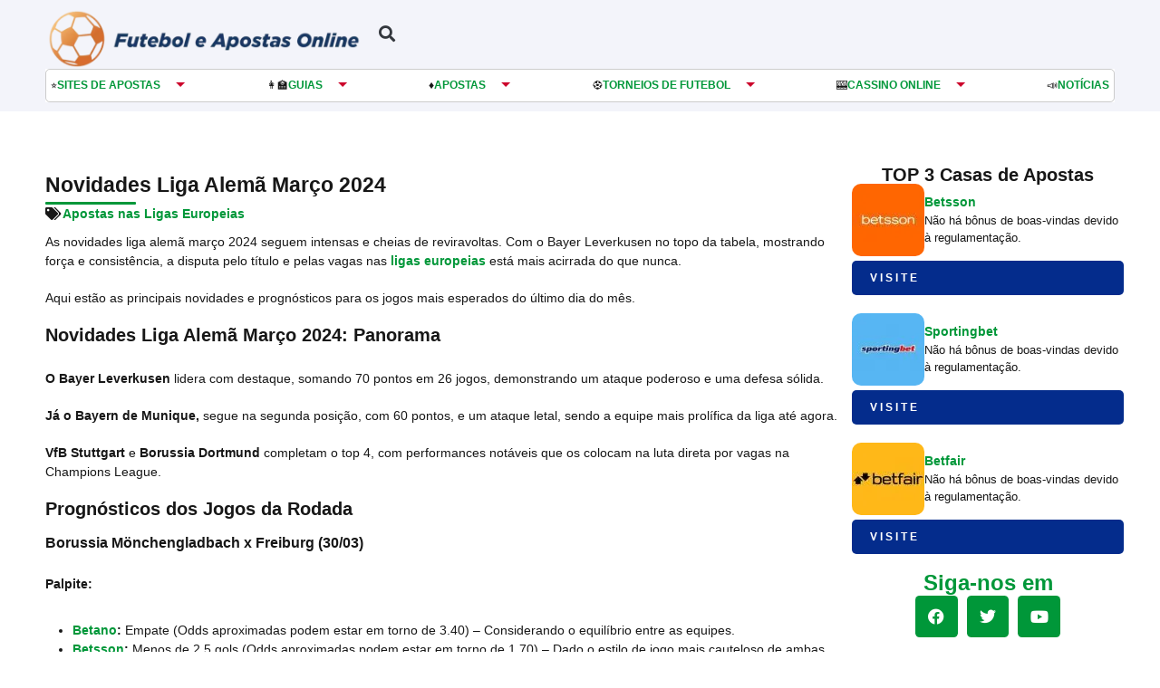

--- FILE ---
content_type: text/html; charset=UTF-8
request_url: https://futeboleapostasonline.com/ligas-europeias/novidades-liga-alema-marco
body_size: 50408
content:
<!doctype html>
<html lang="pt-BR" prefix="og: https://ogp.me/ns#">
<head><meta charset="UTF-8"><script>if(navigator.userAgent.match(/MSIE|Internet Explorer/i)||navigator.userAgent.match(/Trident\/7\..*?rv:11/i)){var href=document.location.href;if(!href.match(/[?&]nowprocket/)){if(href.indexOf("?")==-1){if(href.indexOf("#")==-1){document.location.href=href+"?nowprocket=1"}else{document.location.href=href.replace("#","?nowprocket=1#")}}else{if(href.indexOf("#")==-1){document.location.href=href+"&nowprocket=1"}else{document.location.href=href.replace("#","&nowprocket=1#")}}}}</script><script>(()=>{class RocketLazyLoadScripts{constructor(){this.v="2.0.4",this.userEvents=["keydown","keyup","mousedown","mouseup","mousemove","mouseover","mouseout","touchmove","touchstart","touchend","touchcancel","wheel","click","dblclick","input"],this.attributeEvents=["onblur","onclick","oncontextmenu","ondblclick","onfocus","onmousedown","onmouseenter","onmouseleave","onmousemove","onmouseout","onmouseover","onmouseup","onmousewheel","onscroll","onsubmit"]}async t(){this.i(),this.o(),/iP(ad|hone)/.test(navigator.userAgent)&&this.h(),this.u(),this.l(this),this.m(),this.k(this),this.p(this),this._(),await Promise.all([this.R(),this.L()]),this.lastBreath=Date.now(),this.S(this),this.P(),this.D(),this.O(),this.M(),await this.C(this.delayedScripts.normal),await this.C(this.delayedScripts.defer),await this.C(this.delayedScripts.async),await this.T(),await this.F(),await this.j(),await this.A(),window.dispatchEvent(new Event("rocket-allScriptsLoaded")),this.everythingLoaded=!0,this.lastTouchEnd&&await new Promise(t=>setTimeout(t,500-Date.now()+this.lastTouchEnd)),this.I(),this.H(),this.U(),this.W()}i(){this.CSPIssue=sessionStorage.getItem("rocketCSPIssue"),document.addEventListener("securitypolicyviolation",t=>{this.CSPIssue||"script-src-elem"!==t.violatedDirective||"data"!==t.blockedURI||(this.CSPIssue=!0,sessionStorage.setItem("rocketCSPIssue",!0))},{isRocket:!0})}o(){window.addEventListener("pageshow",t=>{this.persisted=t.persisted,this.realWindowLoadedFired=!0},{isRocket:!0}),window.addEventListener("pagehide",()=>{this.onFirstUserAction=null},{isRocket:!0})}h(){let t;function e(e){t=e}window.addEventListener("touchstart",e,{isRocket:!0}),window.addEventListener("touchend",function i(o){o.changedTouches[0]&&t.changedTouches[0]&&Math.abs(o.changedTouches[0].pageX-t.changedTouches[0].pageX)<10&&Math.abs(o.changedTouches[0].pageY-t.changedTouches[0].pageY)<10&&o.timeStamp-t.timeStamp<200&&(window.removeEventListener("touchstart",e,{isRocket:!0}),window.removeEventListener("touchend",i,{isRocket:!0}),"INPUT"===o.target.tagName&&"text"===o.target.type||(o.target.dispatchEvent(new TouchEvent("touchend",{target:o.target,bubbles:!0})),o.target.dispatchEvent(new MouseEvent("mouseover",{target:o.target,bubbles:!0})),o.target.dispatchEvent(new PointerEvent("click",{target:o.target,bubbles:!0,cancelable:!0,detail:1,clientX:o.changedTouches[0].clientX,clientY:o.changedTouches[0].clientY})),event.preventDefault()))},{isRocket:!0})}q(t){this.userActionTriggered||("mousemove"!==t.type||this.firstMousemoveIgnored?"keyup"===t.type||"mouseover"===t.type||"mouseout"===t.type||(this.userActionTriggered=!0,this.onFirstUserAction&&this.onFirstUserAction()):this.firstMousemoveIgnored=!0),"click"===t.type&&t.preventDefault(),t.stopPropagation(),t.stopImmediatePropagation(),"touchstart"===this.lastEvent&&"touchend"===t.type&&(this.lastTouchEnd=Date.now()),"click"===t.type&&(this.lastTouchEnd=0),this.lastEvent=t.type,t.composedPath&&t.composedPath()[0].getRootNode()instanceof ShadowRoot&&(t.rocketTarget=t.composedPath()[0]),this.savedUserEvents.push(t)}u(){this.savedUserEvents=[],this.userEventHandler=this.q.bind(this),this.userEvents.forEach(t=>window.addEventListener(t,this.userEventHandler,{passive:!1,isRocket:!0})),document.addEventListener("visibilitychange",this.userEventHandler,{isRocket:!0})}U(){this.userEvents.forEach(t=>window.removeEventListener(t,this.userEventHandler,{passive:!1,isRocket:!0})),document.removeEventListener("visibilitychange",this.userEventHandler,{isRocket:!0}),this.savedUserEvents.forEach(t=>{(t.rocketTarget||t.target).dispatchEvent(new window[t.constructor.name](t.type,t))})}m(){const t="return false",e=Array.from(this.attributeEvents,t=>"data-rocket-"+t),i="["+this.attributeEvents.join("],[")+"]",o="[data-rocket-"+this.attributeEvents.join("],[data-rocket-")+"]",s=(e,i,o)=>{o&&o!==t&&(e.setAttribute("data-rocket-"+i,o),e["rocket"+i]=new Function("event",o),e.setAttribute(i,t))};new MutationObserver(t=>{for(const n of t)"attributes"===n.type&&(n.attributeName.startsWith("data-rocket-")||this.everythingLoaded?n.attributeName.startsWith("data-rocket-")&&this.everythingLoaded&&this.N(n.target,n.attributeName.substring(12)):s(n.target,n.attributeName,n.target.getAttribute(n.attributeName))),"childList"===n.type&&n.addedNodes.forEach(t=>{if(t.nodeType===Node.ELEMENT_NODE)if(this.everythingLoaded)for(const i of[t,...t.querySelectorAll(o)])for(const t of i.getAttributeNames())e.includes(t)&&this.N(i,t.substring(12));else for(const e of[t,...t.querySelectorAll(i)])for(const t of e.getAttributeNames())this.attributeEvents.includes(t)&&s(e,t,e.getAttribute(t))})}).observe(document,{subtree:!0,childList:!0,attributeFilter:[...this.attributeEvents,...e]})}I(){this.attributeEvents.forEach(t=>{document.querySelectorAll("[data-rocket-"+t+"]").forEach(e=>{this.N(e,t)})})}N(t,e){const i=t.getAttribute("data-rocket-"+e);i&&(t.setAttribute(e,i),t.removeAttribute("data-rocket-"+e))}k(t){Object.defineProperty(HTMLElement.prototype,"onclick",{get(){return this.rocketonclick||null},set(e){this.rocketonclick=e,this.setAttribute(t.everythingLoaded?"onclick":"data-rocket-onclick","this.rocketonclick(event)")}})}S(t){function e(e,i){let o=e[i];e[i]=null,Object.defineProperty(e,i,{get:()=>o,set(s){t.everythingLoaded?o=s:e["rocket"+i]=o=s}})}e(document,"onreadystatechange"),e(window,"onload"),e(window,"onpageshow");try{Object.defineProperty(document,"readyState",{get:()=>t.rocketReadyState,set(e){t.rocketReadyState=e},configurable:!0}),document.readyState="loading"}catch(t){console.log("WPRocket DJE readyState conflict, bypassing")}}l(t){this.originalAddEventListener=EventTarget.prototype.addEventListener,this.originalRemoveEventListener=EventTarget.prototype.removeEventListener,this.savedEventListeners=[],EventTarget.prototype.addEventListener=function(e,i,o){o&&o.isRocket||!t.B(e,this)&&!t.userEvents.includes(e)||t.B(e,this)&&!t.userActionTriggered||e.startsWith("rocket-")||t.everythingLoaded?t.originalAddEventListener.call(this,e,i,o):(t.savedEventListeners.push({target:this,remove:!1,type:e,func:i,options:o}),"mouseenter"!==e&&"mouseleave"!==e||t.originalAddEventListener.call(this,e,t.savedUserEvents.push,o))},EventTarget.prototype.removeEventListener=function(e,i,o){o&&o.isRocket||!t.B(e,this)&&!t.userEvents.includes(e)||t.B(e,this)&&!t.userActionTriggered||e.startsWith("rocket-")||t.everythingLoaded?t.originalRemoveEventListener.call(this,e,i,o):t.savedEventListeners.push({target:this,remove:!0,type:e,func:i,options:o})}}J(t,e){this.savedEventListeners=this.savedEventListeners.filter(i=>{let o=i.type,s=i.target||window;return e!==o||t!==s||(this.B(o,s)&&(i.type="rocket-"+o),this.$(i),!1)})}H(){EventTarget.prototype.addEventListener=this.originalAddEventListener,EventTarget.prototype.removeEventListener=this.originalRemoveEventListener,this.savedEventListeners.forEach(t=>this.$(t))}$(t){t.remove?this.originalRemoveEventListener.call(t.target,t.type,t.func,t.options):this.originalAddEventListener.call(t.target,t.type,t.func,t.options)}p(t){let e;function i(e){return t.everythingLoaded?e:e.split(" ").map(t=>"load"===t||t.startsWith("load.")?"rocket-jquery-load":t).join(" ")}function o(o){function s(e){const s=o.fn[e];o.fn[e]=o.fn.init.prototype[e]=function(){return this[0]===window&&t.userActionTriggered&&("string"==typeof arguments[0]||arguments[0]instanceof String?arguments[0]=i(arguments[0]):"object"==typeof arguments[0]&&Object.keys(arguments[0]).forEach(t=>{const e=arguments[0][t];delete arguments[0][t],arguments[0][i(t)]=e})),s.apply(this,arguments),this}}if(o&&o.fn&&!t.allJQueries.includes(o)){const e={DOMContentLoaded:[],"rocket-DOMContentLoaded":[]};for(const t in e)document.addEventListener(t,()=>{e[t].forEach(t=>t())},{isRocket:!0});o.fn.ready=o.fn.init.prototype.ready=function(i){function s(){parseInt(o.fn.jquery)>2?setTimeout(()=>i.bind(document)(o)):i.bind(document)(o)}return"function"==typeof i&&(t.realDomReadyFired?!t.userActionTriggered||t.fauxDomReadyFired?s():e["rocket-DOMContentLoaded"].push(s):e.DOMContentLoaded.push(s)),o([])},s("on"),s("one"),s("off"),t.allJQueries.push(o)}e=o}t.allJQueries=[],o(window.jQuery),Object.defineProperty(window,"jQuery",{get:()=>e,set(t){o(t)}})}P(){const t=new Map;document.write=document.writeln=function(e){const i=document.currentScript,o=document.createRange(),s=i.parentElement;let n=t.get(i);void 0===n&&(n=i.nextSibling,t.set(i,n));const c=document.createDocumentFragment();o.setStart(c,0),c.appendChild(o.createContextualFragment(e)),s.insertBefore(c,n)}}async R(){return new Promise(t=>{this.userActionTriggered?t():this.onFirstUserAction=t})}async L(){return new Promise(t=>{document.addEventListener("DOMContentLoaded",()=>{this.realDomReadyFired=!0,t()},{isRocket:!0})})}async j(){return this.realWindowLoadedFired?Promise.resolve():new Promise(t=>{window.addEventListener("load",t,{isRocket:!0})})}M(){this.pendingScripts=[];this.scriptsMutationObserver=new MutationObserver(t=>{for(const e of t)e.addedNodes.forEach(t=>{"SCRIPT"!==t.tagName||t.noModule||t.isWPRocket||this.pendingScripts.push({script:t,promise:new Promise(e=>{const i=()=>{const i=this.pendingScripts.findIndex(e=>e.script===t);i>=0&&this.pendingScripts.splice(i,1),e()};t.addEventListener("load",i,{isRocket:!0}),t.addEventListener("error",i,{isRocket:!0}),setTimeout(i,1e3)})})})}),this.scriptsMutationObserver.observe(document,{childList:!0,subtree:!0})}async F(){await this.X(),this.pendingScripts.length?(await this.pendingScripts[0].promise,await this.F()):this.scriptsMutationObserver.disconnect()}D(){this.delayedScripts={normal:[],async:[],defer:[]},document.querySelectorAll("script[type$=rocketlazyloadscript]").forEach(t=>{t.hasAttribute("data-rocket-src")?t.hasAttribute("async")&&!1!==t.async?this.delayedScripts.async.push(t):t.hasAttribute("defer")&&!1!==t.defer||"module"===t.getAttribute("data-rocket-type")?this.delayedScripts.defer.push(t):this.delayedScripts.normal.push(t):this.delayedScripts.normal.push(t)})}async _(){await this.L();let t=[];document.querySelectorAll("script[type$=rocketlazyloadscript][data-rocket-src]").forEach(e=>{let i=e.getAttribute("data-rocket-src");if(i&&!i.startsWith("data:")){i.startsWith("//")&&(i=location.protocol+i);try{const o=new URL(i).origin;o!==location.origin&&t.push({src:o,crossOrigin:e.crossOrigin||"module"===e.getAttribute("data-rocket-type")})}catch(t){}}}),t=[...new Map(t.map(t=>[JSON.stringify(t),t])).values()],this.Y(t,"preconnect")}async G(t){if(await this.K(),!0!==t.noModule||!("noModule"in HTMLScriptElement.prototype))return new Promise(e=>{let i;function o(){(i||t).setAttribute("data-rocket-status","executed"),e()}try{if(navigator.userAgent.includes("Firefox/")||""===navigator.vendor||this.CSPIssue)i=document.createElement("script"),[...t.attributes].forEach(t=>{let e=t.nodeName;"type"!==e&&("data-rocket-type"===e&&(e="type"),"data-rocket-src"===e&&(e="src"),i.setAttribute(e,t.nodeValue))}),t.text&&(i.text=t.text),t.nonce&&(i.nonce=t.nonce),i.hasAttribute("src")?(i.addEventListener("load",o,{isRocket:!0}),i.addEventListener("error",()=>{i.setAttribute("data-rocket-status","failed-network"),e()},{isRocket:!0}),setTimeout(()=>{i.isConnected||e()},1)):(i.text=t.text,o()),i.isWPRocket=!0,t.parentNode.replaceChild(i,t);else{const i=t.getAttribute("data-rocket-type"),s=t.getAttribute("data-rocket-src");i?(t.type=i,t.removeAttribute("data-rocket-type")):t.removeAttribute("type"),t.addEventListener("load",o,{isRocket:!0}),t.addEventListener("error",i=>{this.CSPIssue&&i.target.src.startsWith("data:")?(console.log("WPRocket: CSP fallback activated"),t.removeAttribute("src"),this.G(t).then(e)):(t.setAttribute("data-rocket-status","failed-network"),e())},{isRocket:!0}),s?(t.fetchPriority="high",t.removeAttribute("data-rocket-src"),t.src=s):t.src="data:text/javascript;base64,"+window.btoa(unescape(encodeURIComponent(t.text)))}}catch(i){t.setAttribute("data-rocket-status","failed-transform"),e()}});t.setAttribute("data-rocket-status","skipped")}async C(t){const e=t.shift();return e?(e.isConnected&&await this.G(e),this.C(t)):Promise.resolve()}O(){this.Y([...this.delayedScripts.normal,...this.delayedScripts.defer,...this.delayedScripts.async],"preload")}Y(t,e){this.trash=this.trash||[];let i=!0;var o=document.createDocumentFragment();t.forEach(t=>{const s=t.getAttribute&&t.getAttribute("data-rocket-src")||t.src;if(s&&!s.startsWith("data:")){const n=document.createElement("link");n.href=s,n.rel=e,"preconnect"!==e&&(n.as="script",n.fetchPriority=i?"high":"low"),t.getAttribute&&"module"===t.getAttribute("data-rocket-type")&&(n.crossOrigin=!0),t.crossOrigin&&(n.crossOrigin=t.crossOrigin),t.integrity&&(n.integrity=t.integrity),t.nonce&&(n.nonce=t.nonce),o.appendChild(n),this.trash.push(n),i=!1}}),document.head.appendChild(o)}W(){this.trash.forEach(t=>t.remove())}async T(){try{document.readyState="interactive"}catch(t){}this.fauxDomReadyFired=!0;try{await this.K(),this.J(document,"readystatechange"),document.dispatchEvent(new Event("rocket-readystatechange")),await this.K(),document.rocketonreadystatechange&&document.rocketonreadystatechange(),await this.K(),this.J(document,"DOMContentLoaded"),document.dispatchEvent(new Event("rocket-DOMContentLoaded")),await this.K(),this.J(window,"DOMContentLoaded"),window.dispatchEvent(new Event("rocket-DOMContentLoaded"))}catch(t){console.error(t)}}async A(){try{document.readyState="complete"}catch(t){}try{await this.K(),this.J(document,"readystatechange"),document.dispatchEvent(new Event("rocket-readystatechange")),await this.K(),document.rocketonreadystatechange&&document.rocketonreadystatechange(),await this.K(),this.J(window,"load"),window.dispatchEvent(new Event("rocket-load")),await this.K(),window.rocketonload&&window.rocketonload(),await this.K(),this.allJQueries.forEach(t=>t(window).trigger("rocket-jquery-load")),await this.K(),this.J(window,"pageshow");const t=new Event("rocket-pageshow");t.persisted=this.persisted,window.dispatchEvent(t),await this.K(),window.rocketonpageshow&&window.rocketonpageshow({persisted:this.persisted})}catch(t){console.error(t)}}async K(){Date.now()-this.lastBreath>45&&(await this.X(),this.lastBreath=Date.now())}async X(){return document.hidden?new Promise(t=>setTimeout(t)):new Promise(t=>requestAnimationFrame(t))}B(t,e){return e===document&&"readystatechange"===t||(e===document&&"DOMContentLoaded"===t||(e===window&&"DOMContentLoaded"===t||(e===window&&"load"===t||e===window&&"pageshow"===t)))}static run(){(new RocketLazyLoadScripts).t()}}RocketLazyLoadScripts.run()})();</script>
	
	<meta name="viewport" content="width=device-width, initial-scale=1">
	<link rel="profile" href="https://gmpg.org/xfn/11">
	
<!-- Otimização para mecanismos de pesquisa pelo Rank Math - https://rankmath.com/ -->
<title>Novidades Liga Alemã Março 2024 - Apostas Online no Brasil</title>
<style id="wpr-usedcss">img.emoji{display:inline!important;border:none!important;box-shadow:none!important;height:1em!important;width:1em!important;margin:0 .07em!important;vertical-align:-.1em!important;background:0 0!important;padding:0!important}:where(.wp-block-button__link){border-radius:9999px;box-shadow:none;padding:calc(.667em + 2px) calc(1.333em + 2px);text-decoration:none}:root :where(.wp-block-button .wp-block-button__link.is-style-outline),:root :where(.wp-block-button.is-style-outline>.wp-block-button__link){border:2px solid;padding:.667em 1.333em}:root :where(.wp-block-button .wp-block-button__link.is-style-outline:not(.has-text-color)),:root :where(.wp-block-button.is-style-outline>.wp-block-button__link:not(.has-text-color)){color:currentColor}:root :where(.wp-block-button .wp-block-button__link.is-style-outline:not(.has-background)),:root :where(.wp-block-button.is-style-outline>.wp-block-button__link:not(.has-background)){background-color:initial;background-image:none}:where(.wp-block-calendar table:not(.has-background) th){background:#ddd}:where(.wp-block-columns){margin-bottom:1.75em}:where(.wp-block-columns.has-background){padding:1.25em 2.375em}:where(.wp-block-post-comments input[type=submit]){border:none}:where(.wp-block-cover-image:not(.has-text-color)),:where(.wp-block-cover:not(.has-text-color)){color:#fff}:where(.wp-block-cover-image.is-light:not(.has-text-color)),:where(.wp-block-cover.is-light:not(.has-text-color)){color:#000}:root :where(.wp-block-cover h1:not(.has-text-color)),:root :where(.wp-block-cover h2:not(.has-text-color)),:root :where(.wp-block-cover h3:not(.has-text-color)),:root :where(.wp-block-cover h4:not(.has-text-color)),:root :where(.wp-block-cover h5:not(.has-text-color)),:root :where(.wp-block-cover h6:not(.has-text-color)),:root :where(.wp-block-cover p:not(.has-text-color)){color:inherit}:where(.wp-block-file){margin-bottom:1.5em}:where(.wp-block-file__button){border-radius:2em;display:inline-block;padding:.5em 1em}:where(.wp-block-file__button):is(a):active,:where(.wp-block-file__button):is(a):focus,:where(.wp-block-file__button):is(a):hover,:where(.wp-block-file__button):is(a):visited{box-shadow:none;color:#fff;opacity:.85;text-decoration:none}:where(.wp-block-group.wp-block-group-is-layout-constrained){position:relative}:root :where(.wp-block-image.is-style-rounded img,.wp-block-image .is-style-rounded img){border-radius:9999px}:where(.wp-block-latest-comments:not([style*=line-height] .wp-block-latest-comments__comment)){line-height:1.1}:where(.wp-block-latest-comments:not([style*=line-height] .wp-block-latest-comments__comment-excerpt p)){line-height:1.8}:root :where(.wp-block-latest-posts.is-grid){padding:0}:root :where(.wp-block-latest-posts.wp-block-latest-posts__list){padding-left:0}ul{box-sizing:border-box}:root :where(ul.has-background,ol.has-background){padding:1.25em 2.375em}:where(.wp-block-navigation.has-background .wp-block-navigation-item a:not(.wp-element-button)),:where(.wp-block-navigation.has-background .wp-block-navigation-submenu a:not(.wp-element-button)){padding:.5em 1em}:where(.wp-block-navigation .wp-block-navigation__submenu-container .wp-block-navigation-item a:not(.wp-element-button)),:where(.wp-block-navigation .wp-block-navigation__submenu-container .wp-block-navigation-submenu a:not(.wp-element-button)),:where(.wp-block-navigation .wp-block-navigation__submenu-container .wp-block-navigation-submenu button.wp-block-navigation-item__content),:where(.wp-block-navigation .wp-block-navigation__submenu-container .wp-block-pages-list__item button.wp-block-navigation-item__content){padding:.5em 1em}:root :where(p.has-background){padding:1.25em 2.375em}:where(p.has-text-color:not(.has-link-color)) a{color:inherit}:where(.wp-block-post-comments-form) input:not([type=submit]),:where(.wp-block-post-comments-form) textarea{border:1px solid #949494;font-family:inherit;font-size:1em}:where(.wp-block-post-comments-form) input:where(:not([type=submit]):not([type=checkbox])),:where(.wp-block-post-comments-form) textarea{padding:calc(.667em + 2px)}:where(.wp-block-post-excerpt){margin-bottom:var(--wp--style--block-gap);margin-top:var(--wp--style--block-gap)}:where(.wp-block-preformatted.has-background){padding:1.25em 2.375em}:where(.wp-block-search__button){border:1px solid #ccc;padding:6px 10px}:where(.wp-block-search__input){font-family:inherit;font-size:inherit;font-style:inherit;font-weight:inherit;letter-spacing:inherit;line-height:inherit;text-transform:inherit}:where(.wp-block-search__button-inside .wp-block-search__inside-wrapper){border:1px solid #949494;box-sizing:border-box;padding:4px}:where(.wp-block-search__button-inside .wp-block-search__inside-wrapper) .wp-block-search__input{border:none;border-radius:0;padding:0 4px}:where(.wp-block-search__button-inside .wp-block-search__inside-wrapper) .wp-block-search__input:focus{outline:0}:where(.wp-block-search__button-inside .wp-block-search__inside-wrapper) :where(.wp-block-search__button){padding:4px 8px}:root :where(.wp-block-separator.is-style-dots){height:auto;line-height:1;text-align:center}:root :where(.wp-block-separator.is-style-dots):before{color:currentColor;content:"···";font-family:serif;font-size:1.5em;letter-spacing:2em;padding-left:2em}:root :where(.wp-block-site-logo.is-style-rounded){border-radius:9999px}:root :where(.wp-block-site-title a){color:inherit}:where(.wp-block-social-links:not(.is-style-logos-only)) .wp-social-link{background-color:#f0f0f0;color:#444}:where(.wp-block-social-links:not(.is-style-logos-only)) .wp-social-link-amazon{background-color:#f90;color:#fff}:where(.wp-block-social-links:not(.is-style-logos-only)) .wp-social-link-bandcamp{background-color:#1ea0c3;color:#fff}:where(.wp-block-social-links:not(.is-style-logos-only)) .wp-social-link-behance{background-color:#0757fe;color:#fff}:where(.wp-block-social-links:not(.is-style-logos-only)) .wp-social-link-bluesky{background-color:#0a7aff;color:#fff}:where(.wp-block-social-links:not(.is-style-logos-only)) .wp-social-link-codepen{background-color:#1e1f26;color:#fff}:where(.wp-block-social-links:not(.is-style-logos-only)) .wp-social-link-deviantart{background-color:#02e49b;color:#fff}:where(.wp-block-social-links:not(.is-style-logos-only)) .wp-social-link-dribbble{background-color:#e94c89;color:#fff}:where(.wp-block-social-links:not(.is-style-logos-only)) .wp-social-link-dropbox{background-color:#4280ff;color:#fff}:where(.wp-block-social-links:not(.is-style-logos-only)) .wp-social-link-etsy{background-color:#f45800;color:#fff}:where(.wp-block-social-links:not(.is-style-logos-only)) .wp-social-link-facebook{background-color:#1778f2;color:#fff}:where(.wp-block-social-links:not(.is-style-logos-only)) .wp-social-link-fivehundredpx{background-color:#000;color:#fff}:where(.wp-block-social-links:not(.is-style-logos-only)) .wp-social-link-flickr{background-color:#0461dd;color:#fff}:where(.wp-block-social-links:not(.is-style-logos-only)) .wp-social-link-foursquare{background-color:#e65678;color:#fff}:where(.wp-block-social-links:not(.is-style-logos-only)) .wp-social-link-github{background-color:#24292d;color:#fff}:where(.wp-block-social-links:not(.is-style-logos-only)) .wp-social-link-goodreads{background-color:#eceadd;color:#382110}:where(.wp-block-social-links:not(.is-style-logos-only)) .wp-social-link-google{background-color:#ea4434;color:#fff}:where(.wp-block-social-links:not(.is-style-logos-only)) .wp-social-link-gravatar{background-color:#1d4fc4;color:#fff}:where(.wp-block-social-links:not(.is-style-logos-only)) .wp-social-link-instagram{background-color:#f00075;color:#fff}:where(.wp-block-social-links:not(.is-style-logos-only)) .wp-social-link-lastfm{background-color:#e21b24;color:#fff}:where(.wp-block-social-links:not(.is-style-logos-only)) .wp-social-link-linkedin{background-color:#0d66c2;color:#fff}:where(.wp-block-social-links:not(.is-style-logos-only)) .wp-social-link-mastodon{background-color:#3288d4;color:#fff}:where(.wp-block-social-links:not(.is-style-logos-only)) .wp-social-link-medium{background-color:#000;color:#fff}:where(.wp-block-social-links:not(.is-style-logos-only)) .wp-social-link-meetup{background-color:#f6405f;color:#fff}:where(.wp-block-social-links:not(.is-style-logos-only)) .wp-social-link-patreon{background-color:#000;color:#fff}:where(.wp-block-social-links:not(.is-style-logos-only)) .wp-social-link-pinterest{background-color:#e60122;color:#fff}:where(.wp-block-social-links:not(.is-style-logos-only)) .wp-social-link-pocket{background-color:#ef4155;color:#fff}:where(.wp-block-social-links:not(.is-style-logos-only)) .wp-social-link-reddit{background-color:#ff4500;color:#fff}:where(.wp-block-social-links:not(.is-style-logos-only)) .wp-social-link-skype{background-color:#0478d7;color:#fff}:where(.wp-block-social-links:not(.is-style-logos-only)) .wp-social-link-snapchat{background-color:#fefc00;color:#fff;stroke:#000}:where(.wp-block-social-links:not(.is-style-logos-only)) .wp-social-link-soundcloud{background-color:#ff5600;color:#fff}:where(.wp-block-social-links:not(.is-style-logos-only)) .wp-social-link-spotify{background-color:#1bd760;color:#fff}:where(.wp-block-social-links:not(.is-style-logos-only)) .wp-social-link-telegram{background-color:#2aabee;color:#fff}:where(.wp-block-social-links:not(.is-style-logos-only)) .wp-social-link-threads{background-color:#000;color:#fff}:where(.wp-block-social-links:not(.is-style-logos-only)) .wp-social-link-tiktok{background-color:#000;color:#fff}:where(.wp-block-social-links:not(.is-style-logos-only)) .wp-social-link-tumblr{background-color:#011835;color:#fff}:where(.wp-block-social-links:not(.is-style-logos-only)) .wp-social-link-twitch{background-color:#6440a4;color:#fff}:where(.wp-block-social-links:not(.is-style-logos-only)) .wp-social-link-twitter{background-color:#1da1f2;color:#fff}:where(.wp-block-social-links:not(.is-style-logos-only)) .wp-social-link-vimeo{background-color:#1eb7ea;color:#fff}:where(.wp-block-social-links:not(.is-style-logos-only)) .wp-social-link-vk{background-color:#4680c2;color:#fff}:where(.wp-block-social-links:not(.is-style-logos-only)) .wp-social-link-wordpress{background-color:#3499cd;color:#fff}:where(.wp-block-social-links:not(.is-style-logos-only)) .wp-social-link-whatsapp{background-color:#25d366;color:#fff}:where(.wp-block-social-links:not(.is-style-logos-only)) .wp-social-link-x{background-color:#000;color:#fff}:where(.wp-block-social-links:not(.is-style-logos-only)) .wp-social-link-yelp{background-color:#d32422;color:#fff}:where(.wp-block-social-links:not(.is-style-logos-only)) .wp-social-link-youtube{background-color:red;color:#fff}:where(.wp-block-social-links.is-style-logos-only) .wp-social-link{background:0 0}:where(.wp-block-social-links.is-style-logos-only) .wp-social-link svg{height:1.25em;width:1.25em}:where(.wp-block-social-links.is-style-logos-only) .wp-social-link-amazon{color:#f90}:where(.wp-block-social-links.is-style-logos-only) .wp-social-link-bandcamp{color:#1ea0c3}:where(.wp-block-social-links.is-style-logos-only) .wp-social-link-behance{color:#0757fe}:where(.wp-block-social-links.is-style-logos-only) .wp-social-link-bluesky{color:#0a7aff}:where(.wp-block-social-links.is-style-logos-only) .wp-social-link-codepen{color:#1e1f26}:where(.wp-block-social-links.is-style-logos-only) .wp-social-link-deviantart{color:#02e49b}:where(.wp-block-social-links.is-style-logos-only) .wp-social-link-dribbble{color:#e94c89}:where(.wp-block-social-links.is-style-logos-only) .wp-social-link-dropbox{color:#4280ff}:where(.wp-block-social-links.is-style-logos-only) .wp-social-link-etsy{color:#f45800}:where(.wp-block-social-links.is-style-logos-only) .wp-social-link-facebook{color:#1778f2}:where(.wp-block-social-links.is-style-logos-only) .wp-social-link-fivehundredpx{color:#000}:where(.wp-block-social-links.is-style-logos-only) .wp-social-link-flickr{color:#0461dd}:where(.wp-block-social-links.is-style-logos-only) .wp-social-link-foursquare{color:#e65678}:where(.wp-block-social-links.is-style-logos-only) .wp-social-link-github{color:#24292d}:where(.wp-block-social-links.is-style-logos-only) .wp-social-link-goodreads{color:#382110}:where(.wp-block-social-links.is-style-logos-only) .wp-social-link-google{color:#ea4434}:where(.wp-block-social-links.is-style-logos-only) .wp-social-link-gravatar{color:#1d4fc4}:where(.wp-block-social-links.is-style-logos-only) .wp-social-link-instagram{color:#f00075}:where(.wp-block-social-links.is-style-logos-only) .wp-social-link-lastfm{color:#e21b24}:where(.wp-block-social-links.is-style-logos-only) .wp-social-link-linkedin{color:#0d66c2}:where(.wp-block-social-links.is-style-logos-only) .wp-social-link-mastodon{color:#3288d4}:where(.wp-block-social-links.is-style-logos-only) .wp-social-link-medium{color:#000}:where(.wp-block-social-links.is-style-logos-only) .wp-social-link-meetup{color:#f6405f}:where(.wp-block-social-links.is-style-logos-only) .wp-social-link-patreon{color:#000}:where(.wp-block-social-links.is-style-logos-only) .wp-social-link-pinterest{color:#e60122}:where(.wp-block-social-links.is-style-logos-only) .wp-social-link-pocket{color:#ef4155}:where(.wp-block-social-links.is-style-logos-only) .wp-social-link-reddit{color:#ff4500}:where(.wp-block-social-links.is-style-logos-only) .wp-social-link-skype{color:#0478d7}:where(.wp-block-social-links.is-style-logos-only) .wp-social-link-snapchat{color:#fff;stroke:#000}:where(.wp-block-social-links.is-style-logos-only) .wp-social-link-soundcloud{color:#ff5600}:where(.wp-block-social-links.is-style-logos-only) .wp-social-link-spotify{color:#1bd760}:where(.wp-block-social-links.is-style-logos-only) .wp-social-link-telegram{color:#2aabee}:where(.wp-block-social-links.is-style-logos-only) .wp-social-link-threads{color:#000}:where(.wp-block-social-links.is-style-logos-only) .wp-social-link-tiktok{color:#000}:where(.wp-block-social-links.is-style-logos-only) .wp-social-link-tumblr{color:#011835}:where(.wp-block-social-links.is-style-logos-only) .wp-social-link-twitch{color:#6440a4}:where(.wp-block-social-links.is-style-logos-only) .wp-social-link-twitter{color:#1da1f2}:where(.wp-block-social-links.is-style-logos-only) .wp-social-link-vimeo{color:#1eb7ea}:where(.wp-block-social-links.is-style-logos-only) .wp-social-link-vk{color:#4680c2}:where(.wp-block-social-links.is-style-logos-only) .wp-social-link-whatsapp{color:#25d366}:where(.wp-block-social-links.is-style-logos-only) .wp-social-link-wordpress{color:#3499cd}:where(.wp-block-social-links.is-style-logos-only) .wp-social-link-x{color:#000}:where(.wp-block-social-links.is-style-logos-only) .wp-social-link-yelp{color:#d32422}:where(.wp-block-social-links.is-style-logos-only) .wp-social-link-youtube{color:red}:root :where(.wp-block-social-links .wp-social-link a){padding:.25em}:root :where(.wp-block-social-links.is-style-logos-only .wp-social-link a){padding:0}:root :where(.wp-block-social-links.is-style-pill-shape .wp-social-link a){padding-left:.66667em;padding-right:.66667em}:root :where(.wp-block-tag-cloud.is-style-outline){display:flex;flex-wrap:wrap;gap:1ch}:root :where(.wp-block-tag-cloud.is-style-outline a){border:1px solid;font-size:unset!important;margin-right:0;padding:1ch 2ch;text-decoration:none!important}:where(.wp-block-term-description){margin-bottom:var(--wp--style--block-gap);margin-top:var(--wp--style--block-gap)}:where(pre.wp-block-verse){font-family:inherit}:root{--wp--preset--font-size--normal:16px;--wp--preset--font-size--huge:42px}.aligncenter{clear:both}.screen-reader-text{border:0;clip:rect(1px,1px,1px,1px);clip-path:inset(50%);height:1px;margin:-1px;overflow:hidden;padding:0;position:absolute;width:1px;word-wrap:normal!important}.screen-reader-text:focus{background-color:#ddd;clip:auto!important;clip-path:none;color:#444;display:block;font-size:1em;height:auto;left:5px;line-height:normal;padding:15px 23px 14px;text-decoration:none;top:5px;width:auto;z-index:100000}html :where(.has-border-color){border-style:solid}html :where([style*=border-top-color]){border-top-style:solid}html :where([style*=border-right-color]){border-right-style:solid}html :where([style*=border-bottom-color]){border-bottom-style:solid}html :where([style*=border-left-color]){border-left-style:solid}html :where([style*=border-width]){border-style:solid}html :where([style*=border-top-width]){border-top-style:solid}html :where([style*=border-right-width]){border-right-style:solid}html :where([style*=border-bottom-width]){border-bottom-style:solid}html :where([style*=border-left-width]){border-left-style:solid}html :where(img[class*=wp-image-]){height:auto;max-width:100%}:where(figure){margin:0 0 1em}html :where(.is-position-sticky){--wp-admin--admin-bar--position-offset:var(--wp-admin--admin-bar--height,0px)}@media screen and (max-width:600px){html :where(.is-position-sticky){--wp-admin--admin-bar--position-offset:0px}}:root{--wp--preset--aspect-ratio--square:1;--wp--preset--aspect-ratio--4-3:4/3;--wp--preset--aspect-ratio--3-4:3/4;--wp--preset--aspect-ratio--3-2:3/2;--wp--preset--aspect-ratio--2-3:2/3;--wp--preset--aspect-ratio--16-9:16/9;--wp--preset--aspect-ratio--9-16:9/16;--wp--preset--color--black:#000000;--wp--preset--color--cyan-bluish-gray:#abb8c3;--wp--preset--color--white:#ffffff;--wp--preset--color--pale-pink:#f78da7;--wp--preset--color--vivid-red:#cf2e2e;--wp--preset--color--luminous-vivid-orange:#ff6900;--wp--preset--color--luminous-vivid-amber:#fcb900;--wp--preset--color--light-green-cyan:#7bdcb5;--wp--preset--color--vivid-green-cyan:#00d084;--wp--preset--color--pale-cyan-blue:#8ed1fc;--wp--preset--color--vivid-cyan-blue:#0693e3;--wp--preset--color--vivid-purple:#9b51e0;--wp--preset--gradient--vivid-cyan-blue-to-vivid-purple:linear-gradient(135deg,rgba(6, 147, 227, 1) 0%,rgb(155, 81, 224) 100%);--wp--preset--gradient--light-green-cyan-to-vivid-green-cyan:linear-gradient(135deg,rgb(122, 220, 180) 0%,rgb(0, 208, 130) 100%);--wp--preset--gradient--luminous-vivid-amber-to-luminous-vivid-orange:linear-gradient(135deg,rgba(252, 185, 0, 1) 0%,rgba(255, 105, 0, 1) 100%);--wp--preset--gradient--luminous-vivid-orange-to-vivid-red:linear-gradient(135deg,rgba(255, 105, 0, 1) 0%,rgb(207, 46, 46) 100%);--wp--preset--gradient--very-light-gray-to-cyan-bluish-gray:linear-gradient(135deg,rgb(238, 238, 238) 0%,rgb(169, 184, 195) 100%);--wp--preset--gradient--cool-to-warm-spectrum:linear-gradient(135deg,rgb(74, 234, 220) 0%,rgb(151, 120, 209) 20%,rgb(207, 42, 186) 40%,rgb(238, 44, 130) 60%,rgb(251, 105, 98) 80%,rgb(254, 248, 76) 100%);--wp--preset--gradient--blush-light-purple:linear-gradient(135deg,rgb(255, 206, 236) 0%,rgb(152, 150, 240) 100%);--wp--preset--gradient--blush-bordeaux:linear-gradient(135deg,rgb(254, 205, 165) 0%,rgb(254, 45, 45) 50%,rgb(107, 0, 62) 100%);--wp--preset--gradient--luminous-dusk:linear-gradient(135deg,rgb(255, 203, 112) 0%,rgb(199, 81, 192) 50%,rgb(65, 88, 208) 100%);--wp--preset--gradient--pale-ocean:linear-gradient(135deg,rgb(255, 245, 203) 0%,rgb(182, 227, 212) 50%,rgb(51, 167, 181) 100%);--wp--preset--gradient--electric-grass:linear-gradient(135deg,rgb(202, 248, 128) 0%,rgb(113, 206, 126) 100%);--wp--preset--gradient--midnight:linear-gradient(135deg,rgb(2, 3, 129) 0%,rgb(40, 116, 252) 100%);--wp--preset--font-size--small:13px;--wp--preset--font-size--medium:20px;--wp--preset--font-size--large:36px;--wp--preset--font-size--x-large:42px;--wp--preset--spacing--20:0.44rem;--wp--preset--spacing--30:0.67rem;--wp--preset--spacing--40:1rem;--wp--preset--spacing--50:1.5rem;--wp--preset--spacing--60:2.25rem;--wp--preset--spacing--70:3.38rem;--wp--preset--spacing--80:5.06rem;--wp--preset--shadow--natural:6px 6px 9px rgba(0, 0, 0, .2);--wp--preset--shadow--deep:12px 12px 50px rgba(0, 0, 0, .4);--wp--preset--shadow--sharp:6px 6px 0px rgba(0, 0, 0, .2);--wp--preset--shadow--outlined:6px 6px 0px -3px rgba(255, 255, 255, 1),6px 6px rgba(0, 0, 0, 1);--wp--preset--shadow--crisp:6px 6px 0px rgba(0, 0, 0, 1)}:where(.is-layout-flex){gap:.5em}:where(.is-layout-grid){gap:.5em}:where(.wp-block-post-template.is-layout-flex){gap:1.25em}:where(.wp-block-post-template.is-layout-grid){gap:1.25em}:where(.wp-block-columns.is-layout-flex){gap:2em}:where(.wp-block-columns.is-layout-grid){gap:2em}:root :where(.wp-block-pullquote){font-size:1.5em;line-height:1.6}.controle-idade-modal{display:none;position:fixed;z-index:9999;left:0;top:0;width:100%;height:100%;background-color:rgba(0,0,0,.8);align-items:center;justify-content:center}.controle-idade-modal-content{position:absolute;top:150px;left:50%;background:#fff;padding:20px;text-align:center;border-radius:8px;max-width:400px;width:90%;transform:translatex(-50%)}.controle-idade-logo{max-width:250px;margin-bottom:20px}.controle-idade-texto-principal{font-size:18px;margin-bottom:10px}.controle-idade-texto-secundario{font-size:14px;color:#666;margin-bottom:20px}.controle-idade-btn{display:block;width:100%;padding:10px;margin:5px 0;border:none;border-radius:4px;cursor:pointer;font-size:16px}.controle-idade-btn-sim{background-color:#4caf50;color:#fff;font-size:18px}.controle-idade-btn-nao{background-color:#f44336;color:#fff}html{line-height:1.15;-webkit-text-size-adjust:100%}*,:after,:before{box-sizing:border-box}body{margin:0;font-family:-apple-system,BlinkMacSystemFont,'Segoe UI',Roboto,'Helvetica Neue',Arial,'Noto Sans',sans-serif,'Apple Color Emoji','Segoe UI Emoji','Segoe UI Symbol','Noto Color Emoji';font-size:1rem;font-weight:400;line-height:1.5;color:#333;background-color:#fff;-webkit-font-smoothing:antialiased;-moz-osx-font-smoothing:grayscale}h1,h2,h3{margin-block-start:.5rem;margin-block-end:1rem;font-family:inherit;font-weight:500;line-height:1.2;color:inherit}h1{font-size:2.5rem}h2{font-size:2rem}h3{font-size:1.75rem}p{margin-block-start:0;margin-block-end:.9rem}a{background-color:transparent;text-decoration:none;color:#c36}a:active,a:hover{color:#336}a:not([href]):not([tabindex]),a:not([href]):not([tabindex]):focus,a:not([href]):not([tabindex]):hover{color:inherit;text-decoration:none}a:not([href]):not([tabindex]):focus{outline:0}strong{font-weight:bolder}code{font-family:monospace,monospace;font-size:1em}sub{font-size:75%;line-height:0;position:relative;vertical-align:baseline}sub{bottom:-.25em}img{border-style:none;height:auto;max-width:100%}summary{display:list-item}figcaption{font-size:16px;color:#333;line-height:1.4;font-style:italic;font-weight:400}[hidden],template{display:none}@media print{*,:after,:before{background:0 0!important;color:#000!important;box-shadow:none!important;text-shadow:none!important}a,a:visited{text-decoration:underline}a[href]:after{content:" (" attr(href) ")"}a[href^="#"]:after,a[href^="javascript:"]:after{content:""}img,tr{-moz-column-break-inside:avoid;break-inside:avoid}h2,h3,p{orphans:3;widows:3}h2,h3{-moz-column-break-after:avoid;break-after:avoid}}label{display:inline-block;line-height:1;vertical-align:middle}button,input,optgroup,select,textarea{font-family:inherit;font-size:1rem;line-height:1.5;margin:0}input[type=email],input[type=number],input[type=password],input[type=search],input[type=text],input[type=url],select,textarea{width:100%;border:1px solid #666;border-radius:3px;padding:.5rem 1rem;transition:all .3s}input[type=email]:focus,input[type=number]:focus,input[type=password]:focus,input[type=search]:focus,input[type=text]:focus,input[type=url]:focus,select:focus,textarea:focus{border-color:#333}button,input{overflow:visible}button,select{text-transform:none}[type=button],[type=submit],button{width:auto;-webkit-appearance:button}[type=button],[type=submit],button{display:inline-block;font-weight:400;color:#c36;text-align:center;white-space:nowrap;-webkit-user-select:none;-moz-user-select:none;user-select:none;background-color:transparent;border:1px solid #c36;padding:.5rem 1rem;font-size:1rem;border-radius:3px;transition:all .3s}[type=button]:focus:not(:focus-visible),[type=submit]:focus:not(:focus-visible),button:focus:not(:focus-visible){outline:0}[type=button]:focus,[type=button]:hover,[type=submit]:focus,[type=submit]:hover,button:focus,button:hover{color:#fff;background-color:#c36;text-decoration:none}[type=button]:not(:disabled),[type=submit]:not(:disabled),button:not(:disabled){cursor:pointer}fieldset{padding:.35em .75em .625em}legend{box-sizing:border-box;color:inherit;display:table;max-width:100%;padding:0;white-space:normal}progress{vertical-align:baseline}textarea{overflow:auto;resize:vertical}[type=checkbox],[type=radio]{box-sizing:border-box;padding:0}[type=number]::-webkit-inner-spin-button,[type=number]::-webkit-outer-spin-button{height:auto}[type=search]{-webkit-appearance:textfield;outline-offset:-2px}[type=search]::-webkit-search-decoration{-webkit-appearance:none}::-webkit-file-upload-button{-webkit-appearance:button;font:inherit}select{display:block}table{background-color:transparent;width:100%;margin-block-end:15px;font-size:.9em;border-spacing:0;border-collapse:collapse}table tbody+tbody{border-block-start:2px solid hsla(0,0%,50.2%,.5019607843)}dl,dt,li,ul{margin-block-start:0;margin-block-end:0;border:0;outline:0;font-size:100%;vertical-align:baseline;background:0 0}.aligncenter{clear:both;display:block;margin-left:auto;margin-right:auto}.wp-caption{margin-block-end:1.25rem;max-width:100%}.wp-caption img{display:block;margin-left:auto;margin-right:auto}.wp-caption-text{margin:0}.sticky{position:relative;display:block}.hide{display:none!important}.screen-reader-text{clip:rect(1px,1px,1px,1px);height:1px;overflow:hidden;position:absolute!important;width:1px;word-wrap:normal!important}.screen-reader-text:focus{background-color:#eee;clip:auto!important;clip-path:none;color:#333;display:block;font-size:1rem;height:auto;left:5px;line-height:normal;padding:12px 24px;text-decoration:none;top:5px;width:auto;z-index:100000}.post .wp-post-image{width:100%;max-height:500px;-o-object-fit:cover;object-fit:cover}@media (max-width:991px){.post .wp-post-image{max-height:400px}}.site-header:not(.dynamic-header){margin-inline-start:auto;margin-inline-end:auto;width:100%}@media (max-width:575px){.post .wp-post-image{max-height:300px}.site-header:not(.dynamic-header){padding-inline-start:10px;padding-inline-end:10px}}@media (min-width:576px){.site-header:not(.dynamic-header){max-width:500px}}@media (min-width:768px){.site-header:not(.dynamic-header){max-width:600px}}@media (min-width:992px){.site-header:not(.dynamic-header){max-width:800px}}@media (min-width:1200px){.site-header:not(.dynamic-header){max-width:1140px}}.site-header+.elementor{min-height:calc(100vh - 320px)}.site-header{display:flex;flex-wrap:wrap;justify-content:space-between;padding-block-start:1rem;padding-block-end:1rem;position:relative}.site-navigation-toggle-holder{display:flex;align-items:center;padding:8px 15px}.site-navigation-toggle-holder .site-navigation-toggle{display:flex;align-items:center;justify-content:center;padding:.5rem;cursor:pointer;border:0 solid;border-radius:3px;background-color:rgba(0,0,0,.05);color:#494c4f}.site-navigation{display:flex;align-items:center}.site-navigation ul.menu,.site-navigation ul.menu ul{list-style-type:none;padding:0}.site-navigation ul.menu{display:flex;flex-wrap:wrap}.site-navigation ul.menu li{position:relative;display:flex}.site-navigation ul.menu li a{display:block;padding:8px 15px}.site-navigation ul.menu li.menu-item-has-children{padding-inline-end:15px}.site-navigation ul.menu li.menu-item-has-children:after{display:flex;content:"▾";font-size:1.5em;justify-content:center;align-items:center;color:#666;text-decoration:none}.site-navigation ul.menu li.menu-item-has-children:focus-within>ul{display:block}.site-navigation ul.menu li ul{background:#fff;display:none;min-width:150px;position:absolute;z-index:2;left:0;top:100%}.site-navigation ul.menu li ul li{border-block-end:#eee 1px solid}.site-navigation ul.menu li ul li:last-child{border-block-end:none}.site-navigation ul.menu li ul li.menu-item-has-children a{flex-grow:1}.site-navigation ul.menu li ul li.menu-item-has-children:after{transform:translateY(-50%) rotate(-90deg)}.site-navigation ul.menu li ul ul{left:100%;top:0}.site-navigation ul.menu li:hover>ul{display:block}.site-navigation-dropdown{margin-block-start:10px;transition:max-height .3s,transform .3s;transform-origin:top;position:absolute;bottom:0;left:0;z-index:10000;width:100%}.site-navigation-toggle-holder:not(.elementor-active)+.site-navigation-dropdown{transform:scaleY(0);max-height:0}.site-navigation-toggle-holder.elementor-active+.site-navigation-dropdown{transform:scaleY(1);max-height:100vh}.site-navigation-dropdown ul{padding:0}.site-navigation-dropdown ul.menu{position:absolute;width:100%;padding:0;margin:0;background:#fff}.site-navigation-dropdown ul.menu li{display:block;width:100%;position:relative}.site-navigation-dropdown ul.menu li a{display:block;padding:20px;background:#fff;color:#55595c;box-shadow:inset 0 -1px 0 rgba(0,0,0,.1019607843)}.site-navigation-dropdown ul.menu>li li{transition:max-height .3s,transform .3s;transform-origin:top;transform:scaleY(0);max-height:0}.site-navigation-dropdown ul.menu li.elementor-active>ul>li{transform:scaleY(1);max-height:100vh}.dialog-widget-content{background-color:var(--e-a-bg-default);position:absolute;border-radius:3px;box-shadow:2px 8px 23px 3px rgba(0,0,0,.2);overflow:hidden}.dialog-message{line-height:1.5;box-sizing:border-box}.dialog-close-button{cursor:pointer;position:absolute;margin-block-start:15px;right:15px;color:var(--e-a-color-txt);font-size:15px;line-height:1;transition:var(--e-a-transition-hover)}.dialog-close-button:hover{color:var(--e-a-color-txt-hover)}.dialog-prevent-scroll{overflow:hidden;max-height:100vh}.dialog-type-lightbox{position:fixed;height:100%;width:100%;bottom:0;left:0;background-color:rgba(0,0,0,.8);z-index:9999;-webkit-user-select:none;-moz-user-select:none;user-select:none}.dialog-type-alert .dialog-widget-content,.dialog-type-confirm .dialog-widget-content{margin:auto;width:400px;padding:20px}.dialog-type-alert .dialog-header,.dialog-type-confirm .dialog-header{font-size:15px;font-weight:500}.dialog-type-alert .dialog-header:after,.dialog-type-confirm .dialog-header:after{content:"";display:block;border-block-end:var(--e-a-border);padding-block-end:10px;margin-block-end:10px;margin-inline-start:-20px;margin-inline-end:-20px}.dialog-type-alert .dialog-message,.dialog-type-confirm .dialog-message{min-height:50px}.dialog-type-alert .dialog-buttons-wrapper,.dialog-type-confirm .dialog-buttons-wrapper{padding-block-start:10px;display:flex;justify-content:flex-end;gap:15px}.dialog-type-alert .dialog-buttons-wrapper .dialog-button,.dialog-type-confirm .dialog-buttons-wrapper .dialog-button{font-size:12px;font-weight:500;line-height:1.2;padding:8px 16px;outline:0;border:none;border-radius:var(--e-a-border-radius);background-color:var(--e-a-btn-bg);color:var(--e-a-btn-color-invert);transition:var(--e-a-transition-hover)}.dialog-type-alert .dialog-buttons-wrapper .dialog-button:hover,.dialog-type-confirm .dialog-buttons-wrapper .dialog-button:hover{border:none}.dialog-type-alert .dialog-buttons-wrapper .dialog-button:focus,.dialog-type-alert .dialog-buttons-wrapper .dialog-button:hover,.dialog-type-confirm .dialog-buttons-wrapper .dialog-button:focus,.dialog-type-confirm .dialog-buttons-wrapper .dialog-button:hover{background-color:var(--e-a-btn-bg-hover);color:var(--e-a-btn-color-invert)}.dialog-type-alert .dialog-buttons-wrapper .dialog-button:active,.dialog-type-confirm .dialog-buttons-wrapper .dialog-button:active{background-color:var(--e-a-btn-bg-active)}.dialog-type-alert .dialog-buttons-wrapper .dialog-button:not([disabled]),.dialog-type-confirm .dialog-buttons-wrapper .dialog-button:not([disabled]){cursor:pointer}.dialog-type-alert .dialog-buttons-wrapper .dialog-button:disabled,.dialog-type-confirm .dialog-buttons-wrapper .dialog-button:disabled{background-color:var(--e-a-btn-bg-disabled);color:var(--e-a-btn-color-disabled)}.dialog-type-alert .dialog-buttons-wrapper .dialog-button:not(.elementor-button-state) .elementor-state-icon,.dialog-type-confirm .dialog-buttons-wrapper .dialog-button:not(.elementor-button-state) .elementor-state-icon{display:none}.dialog-type-alert .dialog-buttons-wrapper .dialog-button.dialog-cancel,.dialog-type-alert .dialog-buttons-wrapper .dialog-button.e-btn-txt,.dialog-type-confirm .dialog-buttons-wrapper .dialog-button.dialog-cancel,.dialog-type-confirm .dialog-buttons-wrapper .dialog-button.e-btn-txt{background:0 0;color:var(--e-a-color-txt)}.dialog-type-alert .dialog-buttons-wrapper .dialog-button.dialog-cancel:focus,.dialog-type-alert .dialog-buttons-wrapper .dialog-button.dialog-cancel:hover,.dialog-type-alert .dialog-buttons-wrapper .dialog-button.e-btn-txt:focus,.dialog-type-alert .dialog-buttons-wrapper .dialog-button.e-btn-txt:hover,.dialog-type-confirm .dialog-buttons-wrapper .dialog-button.dialog-cancel:focus,.dialog-type-confirm .dialog-buttons-wrapper .dialog-button.dialog-cancel:hover,.dialog-type-confirm .dialog-buttons-wrapper .dialog-button.e-btn-txt:focus,.dialog-type-confirm .dialog-buttons-wrapper .dialog-button.e-btn-txt:hover{background:var(--e-a-bg-hover);color:var(--e-a-color-txt-hover)}.dialog-type-alert .dialog-buttons-wrapper .dialog-button.dialog-cancel:disabled,.dialog-type-alert .dialog-buttons-wrapper .dialog-button.e-btn-txt:disabled,.dialog-type-confirm .dialog-buttons-wrapper .dialog-button.dialog-cancel:disabled,.dialog-type-confirm .dialog-buttons-wrapper .dialog-button.e-btn-txt:disabled{background:0 0;color:var(--e-a-color-txt-disabled)}.dialog-type-alert .dialog-buttons-wrapper .dialog-button.e-btn-txt-border,.dialog-type-confirm .dialog-buttons-wrapper .dialog-button.e-btn-txt-border{border:1px solid var(--e-a-color-txt-muted)}.dialog-type-alert .dialog-buttons-wrapper .dialog-button.e-success,.dialog-type-alert .dialog-buttons-wrapper .dialog-button.elementor-button-success,.dialog-type-confirm .dialog-buttons-wrapper .dialog-button.e-success,.dialog-type-confirm .dialog-buttons-wrapper .dialog-button.elementor-button-success{background-color:var(--e-a-btn-bg-success)}.dialog-type-alert .dialog-buttons-wrapper .dialog-button.e-success:focus,.dialog-type-alert .dialog-buttons-wrapper .dialog-button.e-success:hover,.dialog-type-alert .dialog-buttons-wrapper .dialog-button.elementor-button-success:focus,.dialog-type-alert .dialog-buttons-wrapper .dialog-button.elementor-button-success:hover,.dialog-type-confirm .dialog-buttons-wrapper .dialog-button.e-success:focus,.dialog-type-confirm .dialog-buttons-wrapper .dialog-button.e-success:hover,.dialog-type-confirm .dialog-buttons-wrapper .dialog-button.elementor-button-success:focus,.dialog-type-confirm .dialog-buttons-wrapper .dialog-button.elementor-button-success:hover{background-color:var(--e-a-btn-bg-success-hover)}.dialog-type-alert .dialog-buttons-wrapper .dialog-button.dialog-ok,.dialog-type-alert .dialog-buttons-wrapper .dialog-button.dialog-take_over,.dialog-type-alert .dialog-buttons-wrapper .dialog-button.e-primary,.dialog-type-confirm .dialog-buttons-wrapper .dialog-button.dialog-ok,.dialog-type-confirm .dialog-buttons-wrapper .dialog-button.dialog-take_over,.dialog-type-confirm .dialog-buttons-wrapper .dialog-button.e-primary{background-color:var(--e-a-btn-bg-primary);color:var(--e-a-btn-color)}.dialog-type-alert .dialog-buttons-wrapper .dialog-button.dialog-ok:focus,.dialog-type-alert .dialog-buttons-wrapper .dialog-button.dialog-ok:hover,.dialog-type-alert .dialog-buttons-wrapper .dialog-button.dialog-take_over:focus,.dialog-type-alert .dialog-buttons-wrapper .dialog-button.dialog-take_over:hover,.dialog-type-alert .dialog-buttons-wrapper .dialog-button.e-primary:focus,.dialog-type-alert .dialog-buttons-wrapper .dialog-button.e-primary:hover,.dialog-type-confirm .dialog-buttons-wrapper .dialog-button.dialog-ok:focus,.dialog-type-confirm .dialog-buttons-wrapper .dialog-button.dialog-ok:hover,.dialog-type-confirm .dialog-buttons-wrapper .dialog-button.dialog-take_over:focus,.dialog-type-confirm .dialog-buttons-wrapper .dialog-button.dialog-take_over:hover,.dialog-type-confirm .dialog-buttons-wrapper .dialog-button.e-primary:focus,.dialog-type-confirm .dialog-buttons-wrapper .dialog-button.e-primary:hover{background-color:var(--e-a-btn-bg-primary-hover);color:var(--e-a-btn-color)}.dialog-type-alert .dialog-buttons-wrapper .dialog-button.dialog-cancel.dialog-take_over,.dialog-type-alert .dialog-buttons-wrapper .dialog-button.dialog-ok.dialog-cancel,.dialog-type-alert .dialog-buttons-wrapper .dialog-button.e-btn-txt.dialog-ok,.dialog-type-alert .dialog-buttons-wrapper .dialog-button.e-btn-txt.dialog-take_over,.dialog-type-alert .dialog-buttons-wrapper .dialog-button.e-primary.dialog-cancel,.dialog-type-alert .dialog-buttons-wrapper .dialog-button.e-primary.e-btn-txt,.dialog-type-confirm .dialog-buttons-wrapper .dialog-button.dialog-cancel.dialog-take_over,.dialog-type-confirm .dialog-buttons-wrapper .dialog-button.dialog-ok.dialog-cancel,.dialog-type-confirm .dialog-buttons-wrapper .dialog-button.e-btn-txt.dialog-ok,.dialog-type-confirm .dialog-buttons-wrapper .dialog-button.e-btn-txt.dialog-take_over,.dialog-type-confirm .dialog-buttons-wrapper .dialog-button.e-primary.dialog-cancel,.dialog-type-confirm .dialog-buttons-wrapper .dialog-button.e-primary.e-btn-txt{background:0 0;color:var(--e-a-color-primary-bold)}.dialog-type-alert .dialog-buttons-wrapper .dialog-button.dialog-cancel.dialog-take_over:focus,.dialog-type-alert .dialog-buttons-wrapper .dialog-button.dialog-cancel.dialog-take_over:hover,.dialog-type-alert .dialog-buttons-wrapper .dialog-button.dialog-ok.dialog-cancel:focus,.dialog-type-alert .dialog-buttons-wrapper .dialog-button.dialog-ok.dialog-cancel:hover,.dialog-type-alert .dialog-buttons-wrapper .dialog-button.e-btn-txt.dialog-ok:focus,.dialog-type-alert .dialog-buttons-wrapper .dialog-button.e-btn-txt.dialog-ok:hover,.dialog-type-alert .dialog-buttons-wrapper .dialog-button.e-btn-txt.dialog-take_over:focus,.dialog-type-alert .dialog-buttons-wrapper .dialog-button.e-btn-txt.dialog-take_over:hover,.dialog-type-alert .dialog-buttons-wrapper .dialog-button.e-primary.dialog-cancel:focus,.dialog-type-alert .dialog-buttons-wrapper .dialog-button.e-primary.dialog-cancel:hover,.dialog-type-alert .dialog-buttons-wrapper .dialog-button.e-primary.e-btn-txt:focus,.dialog-type-alert .dialog-buttons-wrapper .dialog-button.e-primary.e-btn-txt:hover,.dialog-type-confirm .dialog-buttons-wrapper .dialog-button.dialog-cancel.dialog-take_over:focus,.dialog-type-confirm .dialog-buttons-wrapper .dialog-button.dialog-cancel.dialog-take_over:hover,.dialog-type-confirm .dialog-buttons-wrapper .dialog-button.dialog-ok.dialog-cancel:focus,.dialog-type-confirm .dialog-buttons-wrapper .dialog-button.dialog-ok.dialog-cancel:hover,.dialog-type-confirm .dialog-buttons-wrapper .dialog-button.e-btn-txt.dialog-ok:focus,.dialog-type-confirm .dialog-buttons-wrapper .dialog-button.e-btn-txt.dialog-ok:hover,.dialog-type-confirm .dialog-buttons-wrapper .dialog-button.e-btn-txt.dialog-take_over:focus,.dialog-type-confirm .dialog-buttons-wrapper .dialog-button.e-btn-txt.dialog-take_over:hover,.dialog-type-confirm .dialog-buttons-wrapper .dialog-button.e-primary.dialog-cancel:focus,.dialog-type-confirm .dialog-buttons-wrapper .dialog-button.e-primary.dialog-cancel:hover,.dialog-type-confirm .dialog-buttons-wrapper .dialog-button.e-primary.e-btn-txt:focus,.dialog-type-confirm .dialog-buttons-wrapper .dialog-button.e-primary.e-btn-txt:hover{background:var(--e-a-bg-primary)}.dialog-type-alert .dialog-buttons-wrapper .dialog-button.e-accent,.dialog-type-alert .dialog-buttons-wrapper .dialog-button.go-pro,.dialog-type-confirm .dialog-buttons-wrapper .dialog-button.e-accent,.dialog-type-confirm .dialog-buttons-wrapper .dialog-button.go-pro{background-color:var(--e-a-btn-bg-accent)}.dialog-type-alert .dialog-buttons-wrapper .dialog-button.e-accent:focus,.dialog-type-alert .dialog-buttons-wrapper .dialog-button.e-accent:hover,.dialog-type-alert .dialog-buttons-wrapper .dialog-button.go-pro:focus,.dialog-type-alert .dialog-buttons-wrapper .dialog-button.go-pro:hover,.dialog-type-confirm .dialog-buttons-wrapper .dialog-button.e-accent:focus,.dialog-type-confirm .dialog-buttons-wrapper .dialog-button.e-accent:hover,.dialog-type-confirm .dialog-buttons-wrapper .dialog-button.go-pro:focus,.dialog-type-confirm .dialog-buttons-wrapper .dialog-button.go-pro:hover{background-color:var(--e-a-btn-bg-accent-hover)}.dialog-type-alert .dialog-buttons-wrapper .dialog-button.e-accent:active,.dialog-type-alert .dialog-buttons-wrapper .dialog-button.go-pro:active,.dialog-type-confirm .dialog-buttons-wrapper .dialog-button.e-accent:active,.dialog-type-confirm .dialog-buttons-wrapper .dialog-button.go-pro:active{background-color:var(--e-a-btn-bg-accent-active)}.dialog-type-alert .dialog-buttons-wrapper .dialog-button.e-info,.dialog-type-alert .dialog-buttons-wrapper .dialog-button.elementor-button-info,.dialog-type-confirm .dialog-buttons-wrapper .dialog-button.e-info,.dialog-type-confirm .dialog-buttons-wrapper .dialog-button.elementor-button-info{background-color:var(--e-a-btn-bg-info)}.dialog-type-alert .dialog-buttons-wrapper .dialog-button.e-info:focus,.dialog-type-alert .dialog-buttons-wrapper .dialog-button.e-info:hover,.dialog-type-alert .dialog-buttons-wrapper .dialog-button.elementor-button-info:focus,.dialog-type-alert .dialog-buttons-wrapper .dialog-button.elementor-button-info:hover,.dialog-type-confirm .dialog-buttons-wrapper .dialog-button.e-info:focus,.dialog-type-confirm .dialog-buttons-wrapper .dialog-button.e-info:hover,.dialog-type-confirm .dialog-buttons-wrapper .dialog-button.elementor-button-info:focus,.dialog-type-confirm .dialog-buttons-wrapper .dialog-button.elementor-button-info:hover{background-color:var(--e-a-btn-bg-info-hover)}.dialog-type-alert .dialog-buttons-wrapper .dialog-button.e-warning,.dialog-type-alert .dialog-buttons-wrapper .dialog-button.elementor-button-warning,.dialog-type-confirm .dialog-buttons-wrapper .dialog-button.e-warning,.dialog-type-confirm .dialog-buttons-wrapper .dialog-button.elementor-button-warning{background-color:var(--e-a-btn-bg-warning)}.dialog-type-alert .dialog-buttons-wrapper .dialog-button.e-warning:focus,.dialog-type-alert .dialog-buttons-wrapper .dialog-button.e-warning:hover,.dialog-type-alert .dialog-buttons-wrapper .dialog-button.elementor-button-warning:focus,.dialog-type-alert .dialog-buttons-wrapper .dialog-button.elementor-button-warning:hover,.dialog-type-confirm .dialog-buttons-wrapper .dialog-button.e-warning:focus,.dialog-type-confirm .dialog-buttons-wrapper .dialog-button.e-warning:hover,.dialog-type-confirm .dialog-buttons-wrapper .dialog-button.elementor-button-warning:focus,.dialog-type-confirm .dialog-buttons-wrapper .dialog-button.elementor-button-warning:hover{background-color:var(--e-a-btn-bg-warning-hover)}.dialog-type-alert .dialog-buttons-wrapper .dialog-button.e-danger,.dialog-type-alert .dialog-buttons-wrapper .dialog-button.elementor-button-danger,.dialog-type-confirm .dialog-buttons-wrapper .dialog-button.e-danger,.dialog-type-confirm .dialog-buttons-wrapper .dialog-button.elementor-button-danger{background-color:var(--e-a-btn-bg-danger)}.dialog-type-alert .dialog-buttons-wrapper .dialog-button.e-danger:focus,.dialog-type-alert .dialog-buttons-wrapper .dialog-button.e-danger:hover,.dialog-type-alert .dialog-buttons-wrapper .dialog-button.elementor-button-danger:focus,.dialog-type-alert .dialog-buttons-wrapper .dialog-button.elementor-button-danger:hover,.dialog-type-confirm .dialog-buttons-wrapper .dialog-button.e-danger:focus,.dialog-type-confirm .dialog-buttons-wrapper .dialog-button.e-danger:hover,.dialog-type-confirm .dialog-buttons-wrapper .dialog-button.elementor-button-danger:focus,.dialog-type-confirm .dialog-buttons-wrapper .dialog-button.elementor-button-danger:hover{background-color:var(--e-a-btn-bg-danger-hover)}.dialog-type-alert .dialog-buttons-wrapper .dialog-button i,.dialog-type-confirm .dialog-buttons-wrapper .dialog-button i{margin-inline-end:5px}.dialog-type-alert .dialog-buttons-wrapper .dialog-button:focus,.dialog-type-alert .dialog-buttons-wrapper .dialog-button:hover,.dialog-type-alert .dialog-buttons-wrapper .dialog-button:visited,.dialog-type-confirm .dialog-buttons-wrapper .dialog-button:focus,.dialog-type-confirm .dialog-buttons-wrapper .dialog-button:hover,.dialog-type-confirm .dialog-buttons-wrapper .dialog-button:visited{color:initial}.flatpickr-calendar{width:280px}.elementor-hidden{display:none}.elementor-screen-only,.screen-reader-text,.screen-reader-text span{position:absolute;top:-10000em;width:1px;height:1px;margin:-1px;padding:0;overflow:hidden;clip:rect(0,0,0,0);border:0}.elementor *,.elementor :after,.elementor :before{box-sizing:border-box}.elementor a{box-shadow:none;text-decoration:none}.elementor img{height:auto;max-width:100%;border:none;border-radius:0;box-shadow:none}.elementor .elementor-widget:not(.elementor-widget-text-editor):not(.elementor-widget-theme-post-content) figure{margin:0}.elementor iframe,.elementor object,.elementor video{max-width:100%;width:100%;margin:0;line-height:1;border:none}.elementor .elementor-background-video-container{height:100%;width:100%;top:0;left:0;position:absolute;overflow:hidden;z-index:0;direction:ltr}.elementor .elementor-background-video-container{transition:opacity 1s;pointer-events:none}.elementor .elementor-background-video-container.elementor-loading{opacity:0}.elementor .elementor-background-video-embed{max-width:none}.elementor .elementor-background-video-embed,.elementor .elementor-background-video-hosted{position:absolute;top:50%;left:50%;transform:translate(-50%,-50%)}.elementor .elementor-background-slideshow{height:100%;width:100%;top:0;left:0;position:absolute}.elementor .elementor-background-slideshow{z-index:0}.elementor .elementor-background-slideshow__slide__image{width:100%;height:100%;background-position:50%;background-size:cover}.elementor-element{--flex-direction:initial;--flex-wrap:initial;--justify-content:initial;--align-items:initial;--align-content:initial;--gap:initial;--flex-basis:initial;--flex-grow:initial;--flex-shrink:initial;--order:initial;--align-self:initial;flex-basis:var(--flex-basis);flex-grow:var(--flex-grow);flex-shrink:var(--flex-shrink);order:var(--order);align-self:var(--align-self)}.elementor-element:where(.e-con-full,.elementor-widget){flex-direction:var(--flex-direction);flex-wrap:var(--flex-wrap);justify-content:var(--justify-content);align-items:var(--align-items);align-content:var(--align-content);gap:var(--gap)}.elementor-invisible{visibility:hidden}.elementor-ken-burns{transition-property:transform;transition-duration:10s;transition-timing-function:linear}.elementor-ken-burns--out{transform:scale(1.3)}.elementor-ken-burns--active{transition-duration:20s}.elementor-ken-burns--active.elementor-ken-burns--out{transform:scale(1)}.elementor-ken-burns--active.elementor-ken-burns--in{transform:scale(1.3)}:root{--page-title-display:block}.elementor-page-title{display:var(--page-title-display)}.elementor-widget-wrap{position:relative;width:100%;flex-wrap:wrap;align-content:flex-start}.elementor:not(.elementor-bc-flex-widget) .elementor-widget-wrap{display:flex}.elementor-widget-wrap>.elementor-element{width:100%}.elementor-widget-wrap.e-swiper-container{width:calc(100% - (var(--e-column-margin-left,0px) + var(--e-column-margin-right,0px)))}.elementor-widget{position:relative}.elementor-widget:not(:last-child){margin-bottom:20px}ul.elementor-icon-list-items.elementor-inline-items{display:flex;flex-wrap:wrap}ul.elementor-icon-list-items.elementor-inline-items .elementor-inline-item{word-break:break-word}.elementor-grid{display:grid;grid-column-gap:var(--grid-column-gap);grid-row-gap:var(--grid-row-gap)}.elementor-grid .elementor-grid-item{min-width:0}.elementor-grid-0 .elementor-grid{display:inline-block;width:100%;word-spacing:var(--grid-column-gap);margin-bottom:calc(-1 * var(--grid-row-gap))}.elementor-grid-0 .elementor-grid .elementor-grid-item{display:inline-block;margin-bottom:var(--grid-row-gap);word-break:break-word}.elementor-grid-1 .elementor-grid{grid-template-columns:repeat(1,1fr)}.elementor-grid-4 .elementor-grid{grid-template-columns:repeat(4,1fr)}@media (min-width:1367px){#elementor-device-mode:after{content:"desktop"}}@media (min-width:2400px){#elementor-device-mode:after{content:"widescreen"}}@media (max-width:1366px){#elementor-device-mode:after{content:"laptop"}}@media (max-width:1200px){#elementor-device-mode:after{content:"tablet_extra"}}@media (max-width:1024px){.elementor-grid-tablet-2 .elementor-grid{grid-template-columns:repeat(2,1fr)}#elementor-device-mode:after{content:"tablet"}}@media (max-width:880px){#elementor-device-mode:after{content:"mobile_extra"}}.e-con{--border-radius:0;--border-top-width:0px;--border-right-width:0px;--border-bottom-width:0px;--border-left-width:0px;--border-style:initial;--border-color:initial;--container-widget-width:100%;--container-widget-height:initial;--container-widget-flex-grow:0;--container-widget-align-self:initial;--content-width:min(100%,var(--container-max-width,1140px));--width:100%;--min-height:initial;--height:auto;--text-align:initial;--margin-top:0px;--margin-right:0px;--margin-bottom:0px;--margin-left:0px;--padding-top:var(--container-default-padding-top,10px);--padding-right:var(--container-default-padding-right,10px);--padding-bottom:var(--container-default-padding-bottom,10px);--padding-left:var(--container-default-padding-left,10px);--position:relative;--z-index:revert;--overflow:visible;--gap:var(--widgets-spacing,20px);--overlay-mix-blend-mode:initial;--overlay-opacity:1;--overlay-transition:0.3s;--e-con-grid-template-columns:repeat(3,1fr);--e-con-grid-template-rows:repeat(2,1fr);position:var(--position);width:var(--width);min-width:0;min-height:var(--min-height);height:var(--height);border-radius:var(--border-radius);z-index:var(--z-index);overflow:var(--overflow);transition:background var(--background-transition,.3s),border var(--border-transition,.3s),box-shadow var(--border-transition,.3s),transform var(--e-con-transform-transition-duration,.4s);--flex-wrap-mobile:wrap;margin-block-start:var(--margin-block-start);margin-inline-end:var(--margin-inline-end);margin-block-end:var(--margin-block-end);margin-inline-start:var(--margin-inline-start);padding-inline-start:var(--padding-inline-start);padding-inline-end:var(--padding-inline-end);--margin-block-start:var(--margin-top);--margin-block-end:var(--margin-bottom);--margin-inline-start:var(--margin-left);--margin-inline-end:var(--margin-right);--padding-inline-start:var(--padding-left);--padding-inline-end:var(--padding-right);--padding-block-start:var(--padding-top);--padding-block-end:var(--padding-bottom);--border-block-start-width:var(--border-top-width);--border-block-end-width:var(--border-bottom-width);--border-inline-start-width:var(--border-left-width);--border-inline-end-width:var(--border-right-width)}body.rtl .e-con{--padding-inline-start:var(--padding-right);--padding-inline-end:var(--padding-left);--margin-inline-start:var(--margin-right);--margin-inline-end:var(--margin-left);--border-inline-start-width:var(--border-right-width);--border-inline-end-width:var(--border-left-width)}.e-con.e-flex{--flex-direction:column;--flex-basis:auto;--flex-grow:0;--flex-shrink:1;flex:var(--flex-grow) var(--flex-shrink) var(--flex-basis)}.e-con-full,.e-con>.e-con-inner{text-align:var(--text-align);padding-block-start:var(--padding-block-start);padding-block-end:var(--padding-block-end)}.e-con-full.e-flex,.e-con.e-flex>.e-con-inner{flex-direction:var(--flex-direction)}.e-con,.e-con>.e-con-inner{display:var(--display)}.e-con-boxed.e-flex{flex-direction:column;flex-wrap:nowrap;justify-content:normal;align-items:normal;align-content:normal}.e-con-boxed{text-align:initial;gap:initial}.e-con.e-flex>.e-con-inner{flex-wrap:var(--flex-wrap);justify-content:var(--justify-content);align-items:var(--align-items);align-content:var(--align-content);flex-basis:auto;flex-grow:1;flex-shrink:1;align-self:auto}.e-con>.e-con-inner{gap:var(--gap);width:100%;max-width:var(--content-width);margin:0 auto;padding-inline-start:0;padding-inline-end:0;height:100%}:is(.elementor-section-wrap,[data-elementor-id])>.e-con{--margin-left:auto;--margin-right:auto;max-width:min(100%,var(--width))}.e-con .elementor-widget.elementor-widget{margin-block-end:0}.e-con:before,.e-con>.elementor-background-slideshow:before,.e-con>.elementor-motion-effects-container>.elementor-motion-effects-layer:before,:is(.e-con,.e-con>.e-con-inner)>.elementor-background-video-container:before{content:var(--background-overlay);display:block;position:absolute;mix-blend-mode:var(--overlay-mix-blend-mode);opacity:var(--overlay-opacity);transition:var(--overlay-transition,.3s);border-radius:var(--border-radius);border-style:var(--border-style);border-color:var(--border-color);border-block-start-width:var(--border-block-start-width);border-inline-end-width:var(--border-inline-end-width);border-block-end-width:var(--border-block-end-width);border-inline-start-width:var(--border-inline-start-width);top:calc(0px - var(--border-top-width));left:calc(0px - var(--border-left-width));width:max(100% + var(--border-left-width) + var(--border-right-width),100%);height:max(100% + var(--border-top-width) + var(--border-bottom-width),100%)}.e-con:before{transition:background var(--overlay-transition,.3s),border-radius var(--border-transition,.3s),opacity var(--overlay-transition,.3s)}.e-con>.elementor-background-slideshow,:is(.e-con,.e-con>.e-con-inner)>.elementor-background-video-container{border-radius:var(--border-radius);border-style:var(--border-style);border-color:var(--border-color);border-block-start-width:var(--border-block-start-width);border-inline-end-width:var(--border-inline-end-width);border-block-end-width:var(--border-block-end-width);border-inline-start-width:var(--border-inline-start-width);top:calc(0px - var(--border-top-width));left:calc(0px - var(--border-left-width));width:max(100% + var(--border-left-width) + var(--border-right-width),100%);height:max(100% + var(--border-top-width) + var(--border-bottom-width),100%)}:is(.e-con,.e-con>.e-con-inner)>.elementor-background-video-container:before{z-index:1}:is(.e-con,.e-con>.e-con-inner)>.elementor-background-slideshow:before{z-index:2}.e-con .elementor-widget{min-width:0}.e-con .elementor-widget.e-widget-swiper{width:100%}.e-con>.e-con-inner>.elementor-widget>.elementor-widget-container,.e-con>.elementor-widget>.elementor-widget-container{height:100%}.e-con.e-con>.e-con-inner>.elementor-widget,.elementor.elementor .e-con>.elementor-widget{max-width:100%}@media (max-width:767px){table table{font-size:.8em}.elementor-grid-mobile-1 .elementor-grid{grid-template-columns:repeat(1,1fr)}#elementor-device-mode:after{content:"mobile"}.e-con.e-flex{--width:100%;--flex-wrap:var(--flex-wrap-mobile)}}.elementor-element .elementor-widget-container{transition:background .3s,border .3s,border-radius .3s,box-shadow .3s,transform var(--e-transform-transition-duration,.4s)}.elementor-icon{display:inline-block;line-height:1;transition:all .3s;color:#69727d;font-size:50px;text-align:center}.elementor-icon:hover{color:#69727d}.elementor-icon i,.elementor-icon svg{width:1em;height:1em;position:relative;display:block}.elementor-icon i:before,.elementor-icon svg:before{position:absolute;left:50%;transform:translateX(-50%)}.elementor-element,.elementor-lightbox{--swiper-theme-color:#000;--swiper-navigation-size:44px;--swiper-pagination-bullet-size:6px;--swiper-pagination-bullet-horizontal-gap:6px}.elementor-element .swiper .swiper-slide figure,.elementor-element .swiper-container .swiper-slide figure,.elementor-lightbox .swiper .swiper-slide figure,.elementor-lightbox .swiper-container .swiper-slide figure{line-height:0}.elementor-element .swiper .elementor-lightbox-content-source,.elementor-element .swiper-container .elementor-lightbox-content-source,.elementor-lightbox .swiper .elementor-lightbox-content-source,.elementor-lightbox .swiper-container .elementor-lightbox-content-source{display:none}.elementor-element .swiper .elementor-swiper-button,.elementor-element .swiper-container .elementor-swiper-button,.elementor-element .swiper-container~.elementor-swiper-button,.elementor-element .swiper~.elementor-swiper-button,.elementor-lightbox .swiper .elementor-swiper-button,.elementor-lightbox .swiper-container .elementor-swiper-button,.elementor-lightbox .swiper-container~.elementor-swiper-button,.elementor-lightbox .swiper~.elementor-swiper-button{position:absolute;display:inline-flex;z-index:1;cursor:pointer;font-size:25px;color:hsla(0,0%,93.3%,.9);top:50%;transform:translateY(-50%)}.elementor-element .swiper .elementor-swiper-button svg,.elementor-element .swiper-container .elementor-swiper-button svg,.elementor-element .swiper-container~.elementor-swiper-button svg,.elementor-element .swiper~.elementor-swiper-button svg,.elementor-lightbox .swiper .elementor-swiper-button svg,.elementor-lightbox .swiper-container .elementor-swiper-button svg,.elementor-lightbox .swiper-container~.elementor-swiper-button svg,.elementor-lightbox .swiper~.elementor-swiper-button svg{fill:hsla(0,0%,93.3%,.9);height:1em;width:1em}.elementor-element .swiper .elementor-swiper-button-prev,.elementor-element .swiper-container .elementor-swiper-button-prev,.elementor-element .swiper-container~.elementor-swiper-button-prev,.elementor-element .swiper~.elementor-swiper-button-prev,.elementor-lightbox .swiper .elementor-swiper-button-prev,.elementor-lightbox .swiper-container .elementor-swiper-button-prev,.elementor-lightbox .swiper-container~.elementor-swiper-button-prev,.elementor-lightbox .swiper~.elementor-swiper-button-prev{left:10px}.elementor-element .swiper .elementor-swiper-button-next,.elementor-element .swiper-container .elementor-swiper-button-next,.elementor-element .swiper-container~.elementor-swiper-button-next,.elementor-element .swiper~.elementor-swiper-button-next,.elementor-lightbox .swiper .elementor-swiper-button-next,.elementor-lightbox .swiper-container .elementor-swiper-button-next,.elementor-lightbox .swiper-container~.elementor-swiper-button-next,.elementor-lightbox .swiper~.elementor-swiper-button-next{right:10px}.elementor-element .swiper .elementor-swiper-button.swiper-button-disabled,.elementor-element .swiper-container .elementor-swiper-button.swiper-button-disabled,.elementor-element .swiper-container~.elementor-swiper-button.swiper-button-disabled,.elementor-element .swiper~.elementor-swiper-button.swiper-button-disabled,.elementor-lightbox .swiper .elementor-swiper-button.swiper-button-disabled,.elementor-lightbox .swiper-container .elementor-swiper-button.swiper-button-disabled,.elementor-lightbox .swiper-container~.elementor-swiper-button.swiper-button-disabled,.elementor-lightbox .swiper~.elementor-swiper-button.swiper-button-disabled{opacity:.3}.elementor-element .swiper .swiper-image-stretch .swiper-slide .swiper-slide-image,.elementor-element .swiper-container .swiper-image-stretch .swiper-slide .swiper-slide-image,.elementor-lightbox .swiper .swiper-image-stretch .swiper-slide .swiper-slide-image,.elementor-lightbox .swiper-container .swiper-image-stretch .swiper-slide .swiper-slide-image{width:100%}.elementor-element .swiper .swiper-horizontal>.swiper-pagination-bullets,.elementor-element .swiper .swiper-pagination-bullets.swiper-pagination-horizontal,.elementor-element .swiper .swiper-pagination-custom,.elementor-element .swiper .swiper-pagination-fraction,.elementor-element .swiper-container .swiper-horizontal>.swiper-pagination-bullets,.elementor-element .swiper-container .swiper-pagination-bullets.swiper-pagination-horizontal,.elementor-element .swiper-container .swiper-pagination-custom,.elementor-element .swiper-container .swiper-pagination-fraction,.elementor-element .swiper-container~.swiper-pagination-bullets.swiper-pagination-horizontal,.elementor-element .swiper-container~.swiper-pagination-custom,.elementor-element .swiper-container~.swiper-pagination-fraction,.elementor-element .swiper~.swiper-pagination-bullets.swiper-pagination-horizontal,.elementor-element .swiper~.swiper-pagination-custom,.elementor-element .swiper~.swiper-pagination-fraction,.elementor-lightbox .swiper .swiper-horizontal>.swiper-pagination-bullets,.elementor-lightbox .swiper .swiper-pagination-bullets.swiper-pagination-horizontal,.elementor-lightbox .swiper .swiper-pagination-custom,.elementor-lightbox .swiper .swiper-pagination-fraction,.elementor-lightbox .swiper-container .swiper-horizontal>.swiper-pagination-bullets,.elementor-lightbox .swiper-container .swiper-pagination-bullets.swiper-pagination-horizontal,.elementor-lightbox .swiper-container .swiper-pagination-custom,.elementor-lightbox .swiper-container .swiper-pagination-fraction,.elementor-lightbox .swiper-container~.swiper-pagination-bullets.swiper-pagination-horizontal,.elementor-lightbox .swiper-container~.swiper-pagination-custom,.elementor-lightbox .swiper-container~.swiper-pagination-fraction,.elementor-lightbox .swiper~.swiper-pagination-bullets.swiper-pagination-horizontal,.elementor-lightbox .swiper~.swiper-pagination-custom,.elementor-lightbox .swiper~.swiper-pagination-fraction{bottom:5px}.elementor-element .swiper-container.swiper-cube .elementor-swiper-button,.elementor-element .swiper-container.swiper-cube~.elementor-swiper-button,.elementor-element .swiper.swiper-cube .elementor-swiper-button,.elementor-element .swiper.swiper-cube~.elementor-swiper-button,.elementor-lightbox .swiper-container.swiper-cube .elementor-swiper-button,.elementor-lightbox .swiper-container.swiper-cube~.elementor-swiper-button,.elementor-lightbox .swiper.swiper-cube .elementor-swiper-button,.elementor-lightbox .swiper.swiper-cube~.elementor-swiper-button{transform:translate3d(0,-50%,1px)}.elementor-element :where(.swiper-container-horizontal)~.swiper-pagination-bullets,.elementor-lightbox :where(.swiper-container-horizontal)~.swiper-pagination-bullets{bottom:5px;left:0;width:100%}.elementor-element :where(.swiper-container-horizontal)~.swiper-pagination-bullets .swiper-pagination-bullet,.elementor-lightbox :where(.swiper-container-horizontal)~.swiper-pagination-bullets .swiper-pagination-bullet{margin:0 var(--swiper-pagination-bullet-horizontal-gap,4px)}.elementor-element :where(.swiper-container-horizontal)~.swiper-pagination-progressbar,.elementor-lightbox :where(.swiper-container-horizontal)~.swiper-pagination-progressbar{width:100%;height:4px;left:0;top:0}.elementor-element.elementor-pagination-position-outside .swiper-container,.elementor-lightbox.elementor-pagination-position-outside .swiper,.elementor-lightbox.elementor-pagination-position-outside .swiper-container{padding-bottom:30px}.elementor-element.elementor-pagination-position-outside .swiper-container .elementor-swiper-button,.elementor-element.elementor-pagination-position-outside .swiper-container~.elementor-swiper-button,.elementor-lightbox.elementor-pagination-position-outside .swiper .elementor-swiper-button,.elementor-lightbox.elementor-pagination-position-outside .swiper-container .elementor-swiper-button,.elementor-lightbox.elementor-pagination-position-outside .swiper-container~.elementor-swiper-button,.elementor-lightbox.elementor-pagination-position-outside .swiper~.elementor-swiper-button{top:calc(50% - 30px / 2)}.elementor-lightbox .elementor-swiper{position:relative}.elementor-lightbox .elementor-main-swiper{position:static}.elementor-element.elementor-arrows-position-outside .swiper-container,.elementor-lightbox.elementor-arrows-position-outside .swiper,.elementor-lightbox.elementor-arrows-position-outside .swiper-container{width:calc(100% - 60px)}.elementor-element.elementor-arrows-position-outside .swiper-container .elementor-swiper-button-prev,.elementor-element.elementor-arrows-position-outside .swiper-container~.elementor-swiper-button-prev,.elementor-lightbox.elementor-arrows-position-outside .swiper .elementor-swiper-button-prev,.elementor-lightbox.elementor-arrows-position-outside .swiper-container .elementor-swiper-button-prev,.elementor-lightbox.elementor-arrows-position-outside .swiper-container~.elementor-swiper-button-prev,.elementor-lightbox.elementor-arrows-position-outside .swiper~.elementor-swiper-button-prev{left:0}.elementor-element.elementor-arrows-position-outside .swiper-container .elementor-swiper-button-next,.elementor-element.elementor-arrows-position-outside .swiper-container~.elementor-swiper-button-next,.elementor-lightbox.elementor-arrows-position-outside .swiper .elementor-swiper-button-next,.elementor-lightbox.elementor-arrows-position-outside .swiper-container .elementor-swiper-button-next,.elementor-lightbox.elementor-arrows-position-outside .swiper-container~.elementor-swiper-button-next,.elementor-lightbox.elementor-arrows-position-outside .swiper~.elementor-swiper-button-next{right:0}.elementor-lightbox{--lightbox-ui-color:hsla(0,0%,93.3%,0.9);--lightbox-ui-color-hover:#fff;--lightbox-text-color:var(--lightbox-ui-color);--lightbox-header-icons-size:20px;--lightbox-navigation-icons-size:25px}.elementor-lightbox:not(.elementor-popup-modal) .dialog-header,.elementor-lightbox:not(.elementor-popup-modal) .dialog-message{text-align:center}.elementor-lightbox .dialog-header{display:none}.elementor-lightbox .dialog-widget-content{background:0 0;box-shadow:none;width:100%;height:100%}.elementor-lightbox .dialog-message{animation-duration:.3s;height:100%}.elementor-lightbox .dialog-message.dialog-lightbox-message{padding:0}.elementor-lightbox .dialog-lightbox-close-button{cursor:pointer;position:absolute;font-size:var(--lightbox-header-icons-size);right:.75em;margin-top:13px;padding:.25em;z-index:2;line-height:1;display:flex}.elementor-lightbox .dialog-lightbox-close-button svg{height:1em;width:1em}.elementor-lightbox .dialog-lightbox-close-button,.elementor-lightbox .elementor-swiper-button{color:var(--lightbox-ui-color);transition:all .3s;opacity:1}.elementor-lightbox .dialog-lightbox-close-button svg,.elementor-lightbox .elementor-swiper-button svg{fill:var(--lightbox-ui-color)}.elementor-lightbox .dialog-lightbox-close-button:hover,.elementor-lightbox .elementor-swiper-button:hover{color:var(--lightbox-ui-color-hover)}.elementor-lightbox .dialog-lightbox-close-button:hover svg,.elementor-lightbox .elementor-swiper-button:hover svg{fill:var(--lightbox-ui-color-hover)}.elementor-lightbox .swiper,.elementor-lightbox .swiper-container{height:100%}.elementor-lightbox .elementor-lightbox-item{display:flex;align-items:center;justify-content:center;position:relative;padding:70px;box-sizing:border-box;height:100%;margin:auto}.elementor-lightbox .elementor-lightbox-image{max-height:100%;-webkit-user-select:none;-moz-user-select:none;user-select:none}.elementor-lightbox .elementor-lightbox-image,.elementor-lightbox .elementor-lightbox-image:hover{opacity:1;filter:none;border:none}.elementor-lightbox .elementor-lightbox-image{box-shadow:0 0 30px rgba(0,0,0,.3),0 0 8px -5px rgba(0,0,0,.3);border-radius:2px}.elementor-lightbox .elementor-video-container{width:100%;position:absolute;top:50%;left:50%;transform:translate(-50%,-50%)}.elementor-lightbox .elementor-video-container .elementor-video-landscape,.elementor-lightbox .elementor-video-container .elementor-video-portrait,.elementor-lightbox .elementor-video-container .elementor-video-square{width:100%;height:100%;margin:auto}.elementor-lightbox .elementor-video-container .elementor-video-landscape iframe,.elementor-lightbox .elementor-video-container .elementor-video-portrait iframe,.elementor-lightbox .elementor-video-container .elementor-video-square iframe{border:0;background-color:#000}.elementor-lightbox .elementor-video-container .elementor-video-landscape iframe,.elementor-lightbox .elementor-video-container .elementor-video-landscape video,.elementor-lightbox .elementor-video-container .elementor-video-portrait iframe,.elementor-lightbox .elementor-video-container .elementor-video-portrait video,.elementor-lightbox .elementor-video-container .elementor-video-square iframe,.elementor-lightbox .elementor-video-container .elementor-video-square video{aspect-ratio:var(--video-aspect-ratio,1.77777)}@supports not (aspect-ratio:1/1){.elementor-lightbox .elementor-video-container .elementor-video-landscape,.elementor-lightbox .elementor-video-container .elementor-video-portrait,.elementor-lightbox .elementor-video-container .elementor-video-square{position:relative;overflow:hidden;height:0;padding-bottom:calc(100% / var(--video-aspect-ratio,1.77777))}.elementor-lightbox .elementor-video-container .elementor-video-landscape iframe,.elementor-lightbox .elementor-video-container .elementor-video-landscape video,.elementor-lightbox .elementor-video-container .elementor-video-portrait iframe,.elementor-lightbox .elementor-video-container .elementor-video-portrait video,.elementor-lightbox .elementor-video-container .elementor-video-square iframe,.elementor-lightbox .elementor-video-container .elementor-video-square video{position:absolute;top:0;right:0;bottom:0;left:0}}.elementor-lightbox .elementor-video-container .elementor-video-square iframe,.elementor-lightbox .elementor-video-container .elementor-video-square video{width:min(90vh,90vw);height:min(90vh,90vw)}.elementor-lightbox .elementor-video-container .elementor-video-landscape iframe,.elementor-lightbox .elementor-video-container .elementor-video-landscape video{width:100%;max-height:90vh}.elementor-lightbox .elementor-video-container .elementor-video-portrait iframe,.elementor-lightbox .elementor-video-container .elementor-video-portrait video{height:100%;max-width:90vw}@media (min-width:1025px){.elementor-lightbox .elementor-video-container .elementor-video-landscape{width:85vw;max-height:85vh}.elementor-lightbox .elementor-video-container .elementor-video-portrait{height:85vh;max-width:85vw}}@media (max-width:1024px){.elementor-lightbox .elementor-video-container .elementor-video-landscape{width:95vw;max-height:95vh}.elementor-lightbox .elementor-video-container .elementor-video-portrait{height:95vh;max-width:95vw}.elementor-widget:not(.elementor-tablet-align-right) .elementor-icon-list-item:after{left:0}.elementor-widget:not(.elementor-tablet-align-left) .elementor-icon-list-item:after{right:0}}.elementor-lightbox .swiper .elementor-swiper-button-prev,.elementor-lightbox .swiper-container .elementor-swiper-button-prev{left:0}.elementor-lightbox .swiper .elementor-swiper-button-next,.elementor-lightbox .swiper-container .elementor-swiper-button-next{right:0}.elementor-lightbox .swiper .swiper-pagination-fraction,.elementor-lightbox .swiper-container .swiper-pagination-fraction{width:-moz-max-content;width:max-content;color:#fff}.elementor-lightbox .elementor-swiper-button:focus{outline-width:1px}.elementor-lightbox .elementor-swiper-button-next,.elementor-lightbox .elementor-swiper-button-prev{height:100%;display:flex;align-items:center;width:15%;justify-content:center;font-size:var(--lightbox-navigation-icons-size)}@media (max-width:767px){.elementor-lightbox .elementor-lightbox-item{padding:70px 0}.elementor-lightbox .elementor-swiper-button:focus{outline:0}.elementor-lightbox .elementor-swiper-button-next,.elementor-lightbox .elementor-swiper-button-prev{width:20%}.elementor-lightbox .elementor-swiper-button-next i,.elementor-lightbox .elementor-swiper-button-prev i{padding:10px;background-color:rgba(0,0,0,.5)}.elementor-lightbox .elementor-swiper-button-prev{left:0;justify-content:flex-start}.elementor-lightbox .elementor-swiper-button-next{right:0;justify-content:flex-end}}.elementor-slideshow__counter{color:currentColor;font-size:.75em;width:-moz-max-content;width:max-content}.elementor-slideshow__header{position:absolute;left:0;width:100%;padding:15px 20px;transition:.3s}.elementor-slideshow__header{color:var(--lightbox-ui-color);display:flex;flex-direction:row-reverse;font-size:var(--lightbox-header-icons-size);padding-inline-start:1em;padding-inline-end:2.6em;top:0;align-items:center;z-index:10}.elementor-slideshow__header>i,.elementor-slideshow__header>svg{cursor:pointer;padding:.25em;margin:0 .35em}.elementor-slideshow__header>i{font-size:inherit}.elementor-slideshow__header>i:hover{color:var(--lightbox-ui-color-hover)}.elementor-slideshow__header>svg{box-sizing:content-box;fill:var(--lightbox-ui-color);height:1em;width:1em}.elementor-slideshow__header>svg:hover{fill:var(--lightbox-ui-color-hover)}.elementor-slideshow__header .elementor-slideshow__counter{margin-inline-end:auto}.elementor-slideshow__header .elementor-icon-share{z-index:5}.elementor-slideshow--ui-hidden .elementor-slideshow__header{opacity:0;pointer-events:none}.elementor-slideshow--zoom-mode .elementor-slideshow__header{background-color:rgba(0,0,0,.5)}.animated{animation-duration:1.25s}.animated.reverse{animation-direction:reverse;animation-fill-mode:forwards}@media (prefers-reduced-motion:reduce){.animated{animation:none}}#wpadminbar *{font-style:normal}.elementor-post__thumbnail__link{transition:none}.elementor .elementor-element ul.elementor-icon-list-items,.elementor-edit-area .elementor-element ul.elementor-icon-list-items{padding:0}:where(.elementor-widget-n-accordion .e-n-accordion-item>.e-con){border:var(--n-accordion-border-width) var(--n-accordion-border-style) var(--n-accordion-border-color)}.e-contact-buttons{--e-contact-buttons-chat-box-width:360px;--e-contact-buttons-size-small:55px;--e-contact-buttons-size-medium:65px;--e-contact-buttons-size-large:75px;--e-contact-buttons-svg-size-small:32px;--e-contact-buttons-svg-size-medium:38px;--e-contact-buttons-svg-size-large:42px;--e-contact-buttons-profile-image-size-small:65px;--e-contact-buttons-profile-image-size-medium:75px;--e-contact-buttons-profile-image-size-large:85px;--e-contact-buttons-dot:red;--e-contact-buttons-dot-size:16px;--e-contact-buttons-profile-dot-bg:#39aa59;--e-contact-buttons-border-radius:20px;--e-contact-button-chat-button-animation-delay:0;--e-contact-buttons-icon-size-small:45px;--e-contact-buttons-icon-size-medium:50px;--e-contact-buttons-icon-size-large:55px;--e-contact-buttons-contact-gap:15px;--e-contact-buttons-horizontal-offset:25px;--e-contact-buttons-vertical-offset:25px;--e-contact-buttons-box-shadow:4px 4px 10px 0px rgba(0, 0, 0, .15);--e-contact-buttons-drop-shadow:drop-shadow(4px 4px 10px rgba(0, 0, 0, .15));--e-contact-buttons-button-bg:#467ff7;--e-contact-buttons-button-bg-hover:#1c2448;--e-contact-buttons-button-icon:#fff;--e-contact-buttons-button-icon-hover:#fff;--e-contact-buttons-top-bar-bg:#1c2448;--e-contact-buttons-top-bar-title:#fff;--e-contact-buttons-top-bar-subtitle:#fff;--e-contact-buttons-close-button-color:#fff;--e-contact-buttons-active-button-bg:#fff;--e-contact-buttons-message-bubble-name:#000;--e-contact-buttons-message-bubble-body:#000;--e-contact-buttons-message-bubble-time:#000;--e-contact-buttons-message-bubble-bubble-bg:#fff;--e-contact-buttons-message-bubble-chat-bg:#c8d5dc;--e-contact-buttons-send-button-icon:#fff;--e-contact-buttons-send-button-bg:#467ff7;--e-contact-buttons-send-button-icon-hover:#fff;--e-contact-buttons-send-button-bg-hover:#1c2448;--e-contact-buttons-chat-box-bg:#fff;--e-contact-buttons-contact-button-icon:#fff;--e-contact-buttons-contact-button-icon-hover:#fff;--e-contact-buttons-contact-button-bg:#467ff7;--e-contact-buttons-contact-button-bg-hover:#1c2448;--e-contact-buttons-tooltip-text:#1c2448;--e-contact-buttons-tooltip-bg:#fff;--e-contact-buttons-contact-title-text-color:#1c2448;--e-contact-buttons-contact-description-text-color:#1c2448;display:flex;flex-direction:column;gap:20px;pointer-events:none;position:fixed;width:var(--e-contact-buttons-chat-box-width);z-index:10000}@media (max-width:767px){.e-contact-buttons{inset-inline-end:0;width:90vw}.elementor-widget:not(.elementor-mobile-align-right) .elementor-icon-list-item:after{left:0}.elementor-widget:not(.elementor-mobile-align-left) .elementor-icon-list-item:after{right:0}}.e-contact-buttons:not(.has-animations) .e-contact-buttons__content-wrapper.hidden{display:none}.e-contact-buttons.has-animations .e-contact-buttons__content-wrapper.hidden{display:block;visibility:hidden;transition:1s}.e-contact-buttons.has-animations .e-contact-buttons__content-wrapper.animated-wrapper{visibility:hidden;opacity:0;transform:none;animation:1s e-contact-buttons-close}.e-contact-buttons__content{box-shadow:var(--e-contact-buttons-box-shadow)}.e-contact-buttons__content{border-radius:var(--e-contact-buttons-border-radius);font-family:var(--e-global-typography-text-font-family,"Poppins"),Sans-serif;overflow:hidden}.e-contact-buttons__close-button,.e-contact-buttons__close-button[type=button]{background:0 0;border:0;color:var(--e-contact-buttons-close-button-color);padding:0;position:absolute;inset-inline-end:20px;top:20px}.e-contact-buttons__close-button:focus,.e-contact-buttons__close-button:hover,.e-contact-buttons__close-button[type=button]:focus,.e-contact-buttons__close-button[type=button]:hover{background:0 0;border:0;color:var(--e-contact-buttons-close-button-color)}.e-contact-buttons__content-wrapper{pointer-events:auto}.e-contact-buttons__chat-button,.e-contact-buttons__chat-button[type=button]{align-items:center;background-color:var(--e-contact-buttons-button-bg);border-radius:50%;border:0;color:var(--e-contact-buttons-button-icon);display:flex;justify-content:center;padding:0;position:relative;transition:all .3s}.e-contact-buttons__chat-button svg,.e-contact-buttons__chat-button[type=button] svg{fill:var(--e-contact-buttons-button-icon)}.e-contact-buttons__chat-button:focus,.e-contact-buttons__chat-button:hover,.e-contact-buttons__chat-button[type=button]:focus,.e-contact-buttons__chat-button[type=button]:hover{background-color:var(--e-contact-buttons-button-bg-hover);color:var(--e-contact-buttons-button-icon-hover);transition:all .3s}.e-contact-buttons__chat-button:focus svg,.e-contact-buttons__chat-button:hover svg,.e-contact-buttons__chat-button[type=button]:focus svg,.e-contact-buttons__chat-button[type=button]:hover svg{fill:var(--e-contact-buttons-button-icon-hover)}.e-contact-buttons__chat-button.has-entrance-animation,.e-contact-buttons__chat-button[type=button].has-entrance-animation{opacity:0}.e-contact-buttons__chat-button.visible,.e-contact-buttons__chat-button[type=button].visible{opacity:1}.e-contact-buttons__message-bubble-time{color:var(--e-contact-buttons-message-bubble-time);font-size:20px;line-height:25px;font-weight:600;margin-block-end:0;text-align:end}.e-contact-buttons__send-button{background-color:var(--e-contact-buttons-chat-box-bg);padding:12px 20px 20px}@keyframes e-contact-buttons-close{0%,99.99%{visibility:visible;opacity:1}to{visibility:hidden;opacity:0;transform:none}}.elementor-kit-12591{--e-global-color-primary:#009739;--e-global-color-secondary:#CC042C;--e-global-color-text:#171717;--e-global-color-accent:#042C8C;--e-global-color-b2ad025:#EFEFF5}.elementor-kit-12591 a:hover{color:var(--e-global-color-primary)}.e-con{--container-max-width:1200px}.elementor-widget:not(:last-child){margin-block-end:20px}.elementor-element{--widgets-spacing:20px 20px}.site-header{padding-inline-end:0px;padding-inline-start:0px}@font-face{font-display:swap;font-family:eicons;src:url(https://fs.futeboleapostasonline.com/wp-content/plugins/elementor/assets/lib/eicons/fonts/eicons.eot?5.30.0);src:url(https://fs.futeboleapostasonline.com/wp-content/plugins/elementor/assets/lib/eicons/fonts/eicons.eot?5.30.0#iefix) format("embedded-opentype"),url(https://futeboleapostasonline.com/wp-content/plugins/elementor/assets/lib/eicons/fonts/eicons.woff2?5.30.0) format("woff2"),url(https://futeboleapostasonline.com/wp-content/plugins/elementor/assets/lib/eicons/fonts/eicons.woff?5.30.0) format("woff"),url(https://futeboleapostasonline.com/wp-content/plugins/elementor/assets/lib/eicons/fonts/eicons.ttf?5.30.0) format("truetype"),url(https://fs.futeboleapostasonline.com/wp-content/plugins/elementor/assets/lib/eicons/fonts/eicons.svg?5.30.0#eicon) format("svg");font-weight:400;font-style:normal}[class*=" eicon-"],[class^=eicon]{display:inline-block;font-family:eicons;font-size:inherit;font-weight:400;font-style:normal;font-variant:normal;line-height:1;text-rendering:auto;-webkit-font-smoothing:antialiased;-moz-osx-font-smoothing:grayscale}.eicon-close:before{content:"\e87f"}:root{--swiper-theme-color:#007aff}.swiper{margin-left:auto;margin-right:auto;position:relative;overflow:hidden;list-style:none;padding:0;z-index:1}.swiper-vertical>.swiper-wrapper{flex-direction:column}.swiper-wrapper{position:relative;width:100%;height:100%;z-index:1;display:flex;transition-property:transform;box-sizing:content-box}.swiper-android .swiper-slide,.swiper-wrapper{transform:translate3d(0,0,0)}.swiper-pointer-events{touch-action:pan-y}.swiper-pointer-events.swiper-vertical{touch-action:pan-x}.swiper-slide{flex-shrink:0;width:100%;height:100%;position:relative;transition-property:transform}.swiper-slide-invisible-blank{visibility:hidden}.swiper-autoheight,.swiper-autoheight .swiper-slide{height:auto}.swiper-autoheight .swiper-wrapper{align-items:flex-start;transition-property:transform,height}.swiper-backface-hidden .swiper-slide{transform:translateZ(0);-webkit-backface-visibility:hidden;backface-visibility:hidden}.swiper-3d,.swiper-3d.swiper-css-mode .swiper-wrapper{perspective:1200px}.swiper-3d .swiper-cube-shadow,.swiper-3d .swiper-slide,.swiper-3d .swiper-slide-shadow,.swiper-3d .swiper-slide-shadow-bottom,.swiper-3d .swiper-slide-shadow-left,.swiper-3d .swiper-slide-shadow-right,.swiper-3d .swiper-slide-shadow-top,.swiper-3d .swiper-wrapper{transform-style:preserve-3d}.swiper-3d .swiper-slide-shadow,.swiper-3d .swiper-slide-shadow-bottom,.swiper-3d .swiper-slide-shadow-left,.swiper-3d .swiper-slide-shadow-right,.swiper-3d .swiper-slide-shadow-top{position:absolute;left:0;top:0;width:100%;height:100%;pointer-events:none;z-index:10}.swiper-3d .swiper-slide-shadow{background:rgba(0,0,0,.15)}.swiper-3d .swiper-slide-shadow-left{background-image:linear-gradient(to left,rgba(0,0,0,.5),rgba(0,0,0,0))}.swiper-3d .swiper-slide-shadow-right{background-image:linear-gradient(to right,rgba(0,0,0,.5),rgba(0,0,0,0))}.swiper-3d .swiper-slide-shadow-top{background-image:linear-gradient(to top,rgba(0,0,0,.5),rgba(0,0,0,0))}.swiper-3d .swiper-slide-shadow-bottom{background-image:linear-gradient(to bottom,rgba(0,0,0,.5),rgba(0,0,0,0))}.swiper-css-mode>.swiper-wrapper{overflow:auto;scrollbar-width:none;-ms-overflow-style:none}.swiper-css-mode>.swiper-wrapper::-webkit-scrollbar{display:none}.swiper-css-mode>.swiper-wrapper>.swiper-slide{scroll-snap-align:start start}.swiper-horizontal.swiper-css-mode>.swiper-wrapper{scroll-snap-type:x mandatory}.swiper-vertical.swiper-css-mode>.swiper-wrapper{scroll-snap-type:y mandatory}.swiper-centered>.swiper-wrapper::before{content:'';flex-shrink:0;order:9999}.swiper-centered.swiper-horizontal>.swiper-wrapper>.swiper-slide:first-child{margin-inline-start:var(--swiper-centered-offset-before)}.swiper-centered.swiper-horizontal>.swiper-wrapper::before{height:100%;min-height:1px;width:var(--swiper-centered-offset-after)}.swiper-centered.swiper-vertical>.swiper-wrapper>.swiper-slide:first-child{margin-block-start:var(--swiper-centered-offset-before)}.swiper-centered.swiper-vertical>.swiper-wrapper::before{width:100%;min-width:1px;height:var(--swiper-centered-offset-after)}.swiper-centered>.swiper-wrapper>.swiper-slide{scroll-snap-align:center center}.swiper-virtual .swiper-slide{-webkit-backface-visibility:hidden;transform:translateZ(0)}.swiper-virtual.swiper-css-mode .swiper-wrapper::after{content:'';position:absolute;left:0;top:0;pointer-events:none}.swiper-virtual.swiper-css-mode.swiper-horizontal .swiper-wrapper::after{height:1px;width:var(--swiper-virtual-size)}.swiper-virtual.swiper-css-mode.swiper-vertical .swiper-wrapper::after{width:1px;height:var(--swiper-virtual-size)}:root{--swiper-navigation-size:44px}.swiper-button-next,.swiper-button-prev{position:absolute;top:50%;width:calc(var(--swiper-navigation-size)/ 44 * 27);height:var(--swiper-navigation-size);margin-top:calc(0px - (var(--swiper-navigation-size)/ 2));z-index:10;cursor:pointer;display:flex;align-items:center;justify-content:center;color:var(--swiper-navigation-color,var(--swiper-theme-color))}.swiper-button-next.swiper-button-disabled,.swiper-button-prev.swiper-button-disabled{opacity:.35;cursor:auto;pointer-events:none}.swiper-button-next.swiper-button-hidden,.swiper-button-prev.swiper-button-hidden{opacity:0;cursor:auto;pointer-events:none}.swiper-navigation-disabled .swiper-button-next,.swiper-navigation-disabled .swiper-button-prev{display:none!important}.swiper-button-next:after,.swiper-button-prev:after{font-family:swiper-icons;font-size:var(--swiper-navigation-size);text-transform:none!important;letter-spacing:0;font-variant:initial;line-height:1}.swiper-button-prev,.swiper-rtl .swiper-button-next{left:10px;right:auto}.swiper-button-prev:after,.swiper-rtl .swiper-button-next:after{content:'prev'}.swiper-button-next,.swiper-rtl .swiper-button-prev{right:10px;left:auto}.swiper-button-next:after,.swiper-rtl .swiper-button-prev:after{content:'next'}.swiper-button-lock{display:none}.swiper-pagination{position:absolute;text-align:center;transition:.3s opacity;transform:translate3d(0,0,0);z-index:10}.swiper-pagination.swiper-pagination-hidden{opacity:0}.swiper-pagination-disabled>.swiper-pagination,.swiper-pagination.swiper-pagination-disabled{display:none!important}.swiper-horizontal>.swiper-pagination-bullets,.swiper-pagination-bullets.swiper-pagination-horizontal,.swiper-pagination-custom,.swiper-pagination-fraction{bottom:10px;left:0;width:100%}.swiper-pagination-bullets-dynamic{overflow:hidden;font-size:0}.swiper-pagination-bullets-dynamic .swiper-pagination-bullet{transform:scale(.33);position:relative}.swiper-pagination-bullets-dynamic .swiper-pagination-bullet-active{transform:scale(1)}.swiper-pagination-bullets-dynamic .swiper-pagination-bullet-active-main{transform:scale(1)}.swiper-pagination-bullets-dynamic .swiper-pagination-bullet-active-prev{transform:scale(.66)}.swiper-pagination-bullets-dynamic .swiper-pagination-bullet-active-prev-prev{transform:scale(.33)}.swiper-pagination-bullets-dynamic .swiper-pagination-bullet-active-next{transform:scale(.66)}.swiper-pagination-bullets-dynamic .swiper-pagination-bullet-active-next-next{transform:scale(.33)}.swiper-pagination-bullet{width:var(--swiper-pagination-bullet-width,var(--swiper-pagination-bullet-size,8px));height:var(--swiper-pagination-bullet-height,var(--swiper-pagination-bullet-size,8px));display:inline-block;border-radius:50%;background:var(--swiper-pagination-bullet-inactive-color,#000);opacity:var(--swiper-pagination-bullet-inactive-opacity, .2)}button.swiper-pagination-bullet{border:none;margin:0;padding:0;box-shadow:none;-webkit-appearance:none;appearance:none}.swiper-pagination-clickable .swiper-pagination-bullet{cursor:pointer}.swiper-pagination-bullet:only-child{display:none!important}.swiper-pagination-bullet-active{opacity:var(--swiper-pagination-bullet-opacity, 1);background:var(--swiper-pagination-color,var(--swiper-theme-color))}.swiper-pagination-vertical.swiper-pagination-bullets,.swiper-vertical>.swiper-pagination-bullets{right:10px;top:50%;transform:translate3d(0,-50%,0)}.swiper-pagination-vertical.swiper-pagination-bullets .swiper-pagination-bullet,.swiper-vertical>.swiper-pagination-bullets .swiper-pagination-bullet{margin:var(--swiper-pagination-bullet-vertical-gap,6px) 0;display:block}.swiper-pagination-vertical.swiper-pagination-bullets.swiper-pagination-bullets-dynamic,.swiper-vertical>.swiper-pagination-bullets.swiper-pagination-bullets-dynamic{top:50%;transform:translateY(-50%);width:8px}.swiper-pagination-vertical.swiper-pagination-bullets.swiper-pagination-bullets-dynamic .swiper-pagination-bullet,.swiper-vertical>.swiper-pagination-bullets.swiper-pagination-bullets-dynamic .swiper-pagination-bullet{display:inline-block;transition:.2s transform,.2s top}.swiper-horizontal>.swiper-pagination-bullets .swiper-pagination-bullet,.swiper-pagination-horizontal.swiper-pagination-bullets .swiper-pagination-bullet{margin:0 var(--swiper-pagination-bullet-horizontal-gap,4px)}.swiper-horizontal>.swiper-pagination-bullets.swiper-pagination-bullets-dynamic,.swiper-pagination-horizontal.swiper-pagination-bullets.swiper-pagination-bullets-dynamic{left:50%;transform:translateX(-50%);white-space:nowrap}.swiper-horizontal>.swiper-pagination-bullets.swiper-pagination-bullets-dynamic .swiper-pagination-bullet,.swiper-pagination-horizontal.swiper-pagination-bullets.swiper-pagination-bullets-dynamic .swiper-pagination-bullet{transition:.2s transform,.2s left}.swiper-horizontal.swiper-rtl>.swiper-pagination-bullets-dynamic .swiper-pagination-bullet{transition:.2s transform,.2s right}.swiper-pagination-progressbar{background:rgba(0,0,0,.25);position:absolute}.swiper-pagination-progressbar .swiper-pagination-progressbar-fill{background:var(--swiper-pagination-color,var(--swiper-theme-color));position:absolute;left:0;top:0;width:100%;height:100%;transform:scale(0);transform-origin:left top}.swiper-rtl .swiper-pagination-progressbar .swiper-pagination-progressbar-fill{transform-origin:right top}.swiper-horizontal>.swiper-pagination-progressbar,.swiper-pagination-progressbar.swiper-pagination-horizontal,.swiper-pagination-progressbar.swiper-pagination-vertical.swiper-pagination-progressbar-opposite,.swiper-vertical>.swiper-pagination-progressbar.swiper-pagination-progressbar-opposite{width:100%;height:4px;left:0;top:0}.swiper-horizontal>.swiper-pagination-progressbar.swiper-pagination-progressbar-opposite,.swiper-pagination-progressbar.swiper-pagination-horizontal.swiper-pagination-progressbar-opposite,.swiper-pagination-progressbar.swiper-pagination-vertical,.swiper-vertical>.swiper-pagination-progressbar{width:4px;height:100%;left:0;top:0}.swiper-pagination-lock{display:none}.swiper-scrollbar{border-radius:10px;position:relative;-ms-touch-action:none;background:rgba(0,0,0,.1)}.swiper-scrollbar-disabled>.swiper-scrollbar,.swiper-scrollbar.swiper-scrollbar-disabled{display:none!important}.swiper-horizontal>.swiper-scrollbar,.swiper-scrollbar.swiper-scrollbar-horizontal{position:absolute;left:1%;bottom:3px;z-index:50;height:5px;width:98%}.swiper-scrollbar.swiper-scrollbar-vertical,.swiper-vertical>.swiper-scrollbar{position:absolute;right:3px;top:1%;z-index:50;width:5px;height:98%}.swiper-scrollbar-drag{height:100%;width:100%;position:relative;background:rgba(0,0,0,.5);border-radius:10px;left:0;top:0}.swiper-scrollbar-cursor-drag{cursor:move}.swiper-scrollbar-lock{display:none}.swiper-zoom-container{width:100%;height:100%;display:flex;justify-content:center;align-items:center;text-align:center}.swiper-zoom-container>canvas,.swiper-zoom-container>img,.swiper-zoom-container>svg{max-width:100%;max-height:100%;object-fit:contain}.swiper-slide-zoomed{cursor:move}.swiper-lazy-preloader{width:42px;height:42px;position:absolute;left:50%;top:50%;margin-left:-21px;margin-top:-21px;z-index:10;transform-origin:50%;box-sizing:border-box;border:4px solid var(--swiper-preloader-color,var(--swiper-theme-color));border-radius:50%;border-top-color:transparent}.swiper-watch-progress .swiper-slide-visible .swiper-lazy-preloader,.swiper:not(.swiper-watch-progress) .swiper-lazy-preloader{animation:1s linear infinite swiper-preloader-spin}.swiper-lazy-preloader-white{--swiper-preloader-color:#fff}.swiper-lazy-preloader-black{--swiper-preloader-color:#000}@keyframes swiper-preloader-spin{0%{transform:rotate(0)}100%{transform:rotate(360deg)}}.swiper .swiper-notification{position:absolute;left:0;top:0;pointer-events:none;opacity:0;z-index:-1000}.swiper-free-mode>.swiper-wrapper{transition-timing-function:ease-out;margin:0 auto}.swiper-grid>.swiper-wrapper{flex-wrap:wrap}.swiper-grid-column>.swiper-wrapper{flex-wrap:wrap;flex-direction:column}.swiper-fade.swiper-free-mode .swiper-slide{transition-timing-function:ease-out}.swiper-fade .swiper-slide{pointer-events:none;transition-property:opacity}.swiper-fade .swiper-slide .swiper-slide{pointer-events:none}.swiper-fade .swiper-slide-active,.swiper-fade .swiper-slide-active .swiper-slide-active{pointer-events:auto}.swiper-cube{overflow:visible}.swiper-cube .swiper-slide{pointer-events:none;-webkit-backface-visibility:hidden;backface-visibility:hidden;z-index:1;visibility:hidden;transform-origin:0 0;width:100%;height:100%}.swiper-cube .swiper-slide .swiper-slide{pointer-events:none}.swiper-cube.swiper-rtl .swiper-slide{transform-origin:100% 0}.swiper-cube .swiper-slide-active,.swiper-cube .swiper-slide-active .swiper-slide-active{pointer-events:auto}.swiper-cube .swiper-slide-active,.swiper-cube .swiper-slide-next,.swiper-cube .swiper-slide-next+.swiper-slide,.swiper-cube .swiper-slide-prev{pointer-events:auto;visibility:visible}.swiper-cube .swiper-slide-shadow-bottom,.swiper-cube .swiper-slide-shadow-left,.swiper-cube .swiper-slide-shadow-right,.swiper-cube .swiper-slide-shadow-top{z-index:0;-webkit-backface-visibility:hidden;backface-visibility:hidden}.swiper-cube .swiper-cube-shadow{position:absolute;left:0;bottom:0;width:100%;height:100%;opacity:.6;z-index:0}.swiper-cube .swiper-cube-shadow:before{content:'';background:#000;position:absolute;left:0;top:0;bottom:0;right:0;filter:blur(50px)}.swiper-flip{overflow:visible}.swiper-flip .swiper-slide{pointer-events:none;-webkit-backface-visibility:hidden;backface-visibility:hidden;z-index:1}.swiper-flip .swiper-slide .swiper-slide{pointer-events:none}.swiper-flip .swiper-slide-active,.swiper-flip .swiper-slide-active .swiper-slide-active{pointer-events:auto}.swiper-flip .swiper-slide-shadow-bottom,.swiper-flip .swiper-slide-shadow-left,.swiper-flip .swiper-slide-shadow-right,.swiper-flip .swiper-slide-shadow-top{z-index:0;-webkit-backface-visibility:hidden;backface-visibility:hidden}.swiper-creative .swiper-slide{-webkit-backface-visibility:hidden;backface-visibility:hidden;overflow:hidden;transition-property:transform,opacity,height}.swiper-cards{overflow:visible}.swiper-cards .swiper-slide{transform-origin:center bottom;-webkit-backface-visibility:hidden;backface-visibility:hidden;overflow:hidden}.elementor-location-footer:before,.elementor-location-header:before{content:"";display:table;clear:both}.elementor-sticky--active{z-index:99}.e-con.elementor-sticky--active{z-index:var(--z-index,99)}[data-elementor-type=popup]:not(.elementor-edit-area){display:none}.elementor-popup-modal{display:flex;pointer-events:none;background-color:transparent;-webkit-user-select:auto;-moz-user-select:auto;user-select:auto}.elementor-popup-modal .dialog-buttons-wrapper,.elementor-popup-modal .dialog-header{display:none}.elementor-popup-modal .dialog-close-button{display:none;top:20px;margin-top:0;right:20px;opacity:1;z-index:9999;pointer-events:all}.elementor-popup-modal .dialog-close-button svg{fill:#1f2124;height:1em;width:1em}.elementor-popup-modal .dialog-widget-content{background-color:#fff;width:auto;overflow:visible;max-width:100%;max-height:100%;border-radius:0;box-shadow:none;pointer-events:all}.elementor-popup-modal .dialog-message{width:640px;max-width:100vw;max-height:100vh;padding:0;overflow:auto;display:flex}.elementor-popup-modal .elementor{width:100%}.elementor-motion-effects-element,.elementor-motion-effects-layer{transition-property:transform,opacity;transition-timing-function:cubic-bezier(0,.33,.07,1.03);transition-duration:1s}.elementor-motion-effects-container{position:absolute;top:0;left:0;width:100%;height:100%;overflow:hidden;transform-origin:var(--e-transform-origin-y) var(--e-transform-origin-x)}.elementor-motion-effects-layer{position:absolute;top:0;left:0;background-repeat:no-repeat;background-size:cover}.elementor-motion-effects-perspective{perspective:1200px}.elementor-motion-effects-element{transform-origin:var(--e-transform-origin-y) var(--e-transform-origin-x)}.elementor-12699 .elementor-element.elementor-element-7e2e95db{--display:flex;--flex-direction:column;--container-widget-width:calc( ( 1 - var( --container-widget-flex-grow ) ) * 100% );--container-widget-height:initial;--container-widget-flex-grow:0;--container-widget-align-self:initial;--flex-wrap-mobile:wrap;--justify-content:flex-end;--align-items:stretch;--gap:10px 10px;--flex-wrap:wrap;--background-transition:0.3s;--overlay-opacity:0.5;--padding-top:10px;--padding-bottom:10px;--padding-left:50px;--padding-right:50px}.elementor-12699 .elementor-element.elementor-element-7e2e95db:not(.elementor-motion-effects-element-type-background),.elementor-12699 .elementor-element.elementor-element-7e2e95db>.elementor-motion-effects-container>.elementor-motion-effects-layer{background-color:#f3f4fa}.elementor-12699 .elementor-element.elementor-element-7e2e95db::before,.elementor-12699 .elementor-element.elementor-element-7e2e95db>.e-con-inner>.elementor-background-slideshow::before,.elementor-12699 .elementor-element.elementor-element-7e2e95db>.e-con-inner>.elementor-background-video-container::before,.elementor-12699 .elementor-element.elementor-element-7e2e95db>.elementor-background-slideshow::before,.elementor-12699 .elementor-element.elementor-element-7e2e95db>.elementor-background-video-container::before,.elementor-12699 .elementor-element.elementor-element-7e2e95db>.elementor-motion-effects-container>.elementor-motion-effects-layer::before{--background-overlay:''}.elementor-12699 .elementor-element.elementor-element-7e2e95db,.elementor-12699 .elementor-element.elementor-element-7e2e95db::before{--border-transition:0.3s}.elementor-12699 .elementor-element.elementor-element-1017325a{--display:flex;--flex-direction:row;--container-widget-width:calc( ( 1 - var( --container-widget-flex-grow ) ) * 100% );--container-widget-height:100%;--container-widget-flex-grow:1;--container-widget-align-self:stretch;--flex-wrap-mobile:wrap;--justify-content:space-between;--align-items:center;--flex-wrap:nowrap;--background-transition:0.3s;--padding-top:0px;--padding-bottom:0px;--padding-left:0px;--padding-right:0px}.elementor-12699 .elementor-element.elementor-element-69599885 img{width:350px}.elementor-12699 .elementor-element.elementor-element-3d3b7f9{--display:flex;--flex-direction:row;--container-widget-width:calc( ( 1 - var( --container-widget-flex-grow ) ) * 100% );--container-widget-height:100%;--container-widget-flex-grow:1;--container-widget-align-self:stretch;--flex-wrap-mobile:wrap;--justify-content:flex-end;--align-items:center;--flex-wrap:nowrap;--background-transition:0.3s}.elementor-12699 .elementor-element.elementor-element-40aef04e .elementor-search-form__toggle{--e-search-form-toggle-size:33px;--e-search-form-toggle-background-color:#02010100}.elementor-12699 .elementor-element.elementor-element-40aef04e .elementor-lightbox .dialog-lightbox-close-button,.elementor-12699 .elementor-element.elementor-element-40aef04e .elementor-lightbox .dialog-lightbox-close-button:hover,.elementor-12699 .elementor-element.elementor-element-40aef04e .elementor-search-form__icon,.elementor-12699 .elementor-element.elementor-element-40aef04e .elementor-search-form__input,.elementor-12699 .elementor-element.elementor-element-40aef04e.elementor-search-form--skin-full_screen input[type=search].elementor-search-form__input{color:#7a7a7a;fill:#7A7A7A}.elementor-12699 .elementor-element.elementor-element-40aef04e:not(.elementor-search-form--skin-full_screen) .elementor-search-form__container{border-radius:3px}.elementor-12699 .elementor-element.elementor-element-40aef04e.elementor-search-form--skin-full_screen input[type=search].elementor-search-form__input{border-radius:3px}.elementor-12699 .elementor-element.elementor-element-63b59e95{--display:flex;--background-transition:0.3s;--padding-top:0px;--padding-bottom:0px;--padding-left:0px;--padding-right:0px}.elementor-12699 .elementor-element.elementor-element-63b59e95:not(.elementor-motion-effects-element-type-background),.elementor-12699 .elementor-element.elementor-element-63b59e95>.elementor-motion-effects-container>.elementor-motion-effects-layer{background-color:#fff}.elementor-12699 .elementor-element.elementor-element-63b59e95,.elementor-12699 .elementor-element.elementor-element-63b59e95::before{--border-transition:0.3s}@media(max-width:1200px){.elementor-12699 .elementor-element.elementor-element-7e2e95db{--justify-content:center}.elementor-12699 .elementor-element.elementor-element-3d3b7f9{--flex-direction:row-reverse;--container-widget-width:initial;--container-widget-height:100%;--container-widget-flex-grow:1;--container-widget-align-self:stretch;--flex-wrap-mobile:wrap-reverse}}@media(max-width:1024px){.e-con{--container-max-width:1024px}.elementor-12699 .elementor-element.elementor-element-7e2e95db{--justify-content:space-between;--gap:0px 0px}.elementor-12699 .elementor-element.elementor-element-69599885 img{width:250px}}@media(max-width:880px){.elementor-12699 .elementor-element.elementor-element-7e2e95db{--min-height:80px}.elementor-12699 .elementor-element.elementor-element-69599885 img{width:250px}}@media(max-width:767px){.e-con{--container-max-width:767px}.elementor-12699 .elementor-element.elementor-element-7e2e95db{--flex-direction:row;--container-widget-width:initial;--container-widget-height:100%;--container-widget-flex-grow:1;--container-widget-align-self:stretch;--flex-wrap-mobile:wrap;--justify-content:center;--gap:0px 0px;--padding-top:10px;--padding-bottom:10px;--padding-left:10px;--padding-right:10px;--z-index:9999}.elementor-12699 .elementor-element.elementor-element-1017325a{--width:100%}.elementor-12699 .elementor-element.elementor-element-69599885 img{width:250px}.elementor-12699 .elementor-element.elementor-element-3d3b7f9{--width:90px}}@media(min-width:768px){.elementor-12699 .elementor-element.elementor-element-7e2e95db{--content-width:1200px}.elementor-12699 .elementor-element.elementor-element-1017325a{--width:100%}.elementor-12699 .elementor-element.elementor-element-3d3b7f9{--width:90px}}@media(max-width:1024px) and (min-width:768px){.elementor-12699 .elementor-element.elementor-element-1017325a{--width:100%}}@media screen and (max-width:768px){.header-principal{position:fixed;top:0}}.elementor-12693 .elementor-element.elementor-element-f817206{--display:flex;--background-transition:0.3s}.elementor-12693 .elementor-element.elementor-element-797d8e84{--display:flex;--flex-direction:row;--container-widget-width:calc( ( 1 - var( --container-widget-flex-grow ) ) * 100% );--container-widget-height:100%;--container-widget-flex-grow:1;--container-widget-align-self:stretch;--flex-wrap-mobile:wrap;--align-items:center;--background-transition:0.3s;--margin-top:50px;--margin-bottom:0px;--margin-left:0px;--margin-right:0px;--padding-top:50px;--padding-bottom:20px;--padding-left:50px;--padding-right:50px}.elementor-12693 .elementor-element.elementor-element-797d8e84:not(.elementor-motion-effects-element-type-background),.elementor-12693 .elementor-element.elementor-element-797d8e84>.elementor-motion-effects-container>.elementor-motion-effects-layer{background-color:#f1f3f4}.elementor-12693 .elementor-element.elementor-element-797d8e84,.elementor-12693 .elementor-element.elementor-element-797d8e84::before{--border-transition:0.3s}.elementor-12693 .elementor-element.elementor-element-4cb37cb0{--display:flex;--flex-direction:column;--container-widget-width:100%;--container-widget-height:initial;--container-widget-flex-grow:0;--container-widget-align-self:initial;--flex-wrap-mobile:wrap;--background-transition:0.3s}.elementor-12693 .elementor-element.elementor-element-ee77a84{text-align:left}.elementor-12693 .elementor-element.elementor-element-4a6c76fb{text-align:left}.elementor-12693 .elementor-element.elementor-element-4a6c76fb .elementor-heading-title{color:var(--e-global-color-text);font-family:var( --e-global-typography-accent-font-family ),Sans-serif;font-weight:var(--e-global-typography-accent-font-weight)}.elementor-12693 .elementor-element.elementor-element-2ec7d04>.elementor-widget-container{padding:0}.elementor-12693 .elementor-element.elementor-element-3d727fb{--display:flex;--flex-direction:row;--container-widget-width:calc( ( 1 - var( --container-widget-flex-grow ) ) * 100% );--container-widget-height:100%;--container-widget-flex-grow:1;--container-widget-align-self:stretch;--flex-wrap-mobile:wrap;--align-items:center;--background-transition:0.3s;--padding-top:0px;--padding-bottom:0px;--padding-left:0px;--padding-right:0px}.elementor-12693 .elementor-element.elementor-element-3bee4760{--display:flex;--flex-direction:row;--container-widget-width:initial;--container-widget-height:100%;--container-widget-flex-grow:1;--container-widget-align-self:stretch;--flex-wrap-mobile:wrap;--background-transition:0.3s}.elementor-12693 .elementor-element.elementor-element-47f507d8 .elementor-icon-wrapper{text-align:center}.elementor-12693 .elementor-element.elementor-element-47f507d8 .elementor-icon{font-size:30px}.elementor-12693 .elementor-element.elementor-element-47f507d8 .elementor-icon svg{height:30px}.elementor-12693 .elementor-element.elementor-element-16a66f65 .elementor-icon-wrapper{text-align:center}.elementor-12693 .elementor-element.elementor-element-16a66f65 .elementor-icon{font-size:30px}.elementor-12693 .elementor-element.elementor-element-16a66f65 .elementor-icon svg{height:30px}.elementor-12693 .elementor-element.elementor-element-5764fca4 .elementor-icon-wrapper{text-align:center}.elementor-12693 .elementor-element.elementor-element-5764fca4 .elementor-icon{font-size:30px}.elementor-12693 .elementor-element.elementor-element-5764fca4 .elementor-icon svg{height:30px}.elementor-12693 .elementor-element.elementor-element-389155a7 .elementor-icon-wrapper{text-align:center}.elementor-12693 .elementor-element.elementor-element-389155a7 .elementor-icon{font-size:30px}.elementor-12693 .elementor-element.elementor-element-389155a7 .elementor-icon svg{height:30px}.elementor-12693 .elementor-element.elementor-element-4bc382e0{--display:flex;--flex-direction:column;--container-widget-width:100%;--container-widget-height:initial;--container-widget-flex-grow:0;--container-widget-align-self:initial;--flex-wrap-mobile:wrap;--background-transition:0.3s}.elementor-12693 .elementor-element.elementor-element-1df0e550 .elementor-heading-title{color:var(--e-global-color-text);font-family:var( --e-global-typography-secondary-font-family ),Sans-serif;font-weight:var(--e-global-typography-secondary-font-weight)}.elementor-12693 .elementor-element.elementor-element-5c5ec226 .elementor-nav-menu .elementor-item{font-family:var( --e-global-typography-accent-font-family ),Sans-serif;font-weight:var(--e-global-typography-accent-font-weight)}.elementor-12693 .elementor-element.elementor-element-5c5ec226 .elementor-nav-menu--main .elementor-item{color:var(--e-global-color-primary);fill:var(--e-global-color-primary);padding-left:10px;padding-right:10px;padding-top:0;padding-bottom:0}.elementor-12693 .elementor-element.elementor-element-71fb5101{--display:flex;--flex-direction:column;--container-widget-width:100%;--container-widget-height:initial;--container-widget-flex-grow:0;--container-widget-align-self:initial;--flex-wrap-mobile:wrap;--background-transition:0.3s;--padding-top:0px;--padding-bottom:0px;--padding-left:0px;--padding-right:0px}.elementor-12693 .elementor-element.elementor-element-4f733654 .elementor-heading-title{color:var(--e-global-color-text);font-family:var( --e-global-typography-secondary-font-family ),Sans-serif;font-weight:var(--e-global-typography-secondary-font-weight)}.elementor-12693 .elementor-element.elementor-element-7a737522 .elementor-icon-list-icon i{transition:color .3s}.elementor-12693 .elementor-element.elementor-element-7a737522 .elementor-icon-list-icon svg{transition:fill .3s}.elementor-12693 .elementor-element.elementor-element-7a737522{--e-icon-list-icon-size:14px;--icon-vertical-offset:0px}.elementor-12693 .elementor-element.elementor-element-7a737522 .elementor-icon-list-item>.elementor-icon-list-text,.elementor-12693 .elementor-element.elementor-element-7a737522 .elementor-icon-list-item>a{font-family:var( --e-global-typography-accent-font-family ),Sans-serif;font-weight:var(--e-global-typography-accent-font-weight)}.elementor-12693 .elementor-element.elementor-element-7a737522 .elementor-icon-list-text{color:var(--e-global-color-text);transition:color .3s}.elementor-12693 .elementor-element.elementor-element-71e06d5a{--display:flex;--flex-direction:row;--container-widget-width:initial;--container-widget-height:100%;--container-widget-flex-grow:1;--container-widget-align-self:stretch;--flex-wrap-mobile:wrap;--justify-content:space-between;--background-transition:0.3s;--padding-top:20px;--padding-bottom:10px;--padding-left:50px;--padding-right:50px}.elementor-12693 .elementor-element.elementor-element-71e06d5a:not(.elementor-motion-effects-element-type-background),.elementor-12693 .elementor-element.elementor-element-71e06d5a>.elementor-motion-effects-container>.elementor-motion-effects-layer{background-color:#000}.elementor-12693 .elementor-element.elementor-element-71e06d5a,.elementor-12693 .elementor-element.elementor-element-71e06d5a::before{--border-transition:0.3s}.elementor-12693 .elementor-element.elementor-element-4b1846c7{color:var(--e-global-color-b2ad025);font-family:"Open Sans",Sans-serif;font-size:12px;font-weight:400}.elementor-12693 .elementor-element.elementor-element-4b1846c7>.elementor-widget-container{margin:0;padding:0}.elementor-12693 .elementor-element.elementor-element-4b1846c7.elementor-element{--align-self:center}.elementor-12693 .elementor-element.elementor-element-74bfd8ca{color:var(--e-global-color-b2ad025);font-family:"Open Sans",Sans-serif;font-size:12px;font-weight:400}.elementor-12693 .elementor-element.elementor-element-74bfd8ca.elementor-element{--align-self:center}.footer-map ul{display:flex;gap:10px;flex-wrap:wrap;padding:0;margin:0}.footer-map ul li:before{content:"#"}.footer-map li{padding:2px;border-radius:5px;transition:all .3s ease .1s}.footer-map li a:hover,.footer-map li:hover{background-color:#cc042c;color:#fff!important;transition:all .3s ease}.link-in-footer a{color:#fff;transition:all .3s ease}.elementor-12679 .elementor-element.elementor-element-5cff8b06{--display:flex;--flex-direction:row;--container-widget-width:initial;--container-widget-height:100%;--container-widget-flex-grow:1;--container-widget-align-self:stretch;--flex-wrap-mobile:wrap;--gap:0px 0px;--background-transition:0.3s;--margin-top:50px;--margin-bottom:0px;--margin-left:0px;--margin-right:0px}.elementor-12679 .elementor-element.elementor-element-31cc9b6c{--display:flex;--flex-direction:column;--container-widget-width:100%;--container-widget-height:initial;--container-widget-flex-grow:0;--container-widget-align-self:initial;--flex-wrap-mobile:wrap;--background-transition:0.3s}.elementor-12679 .elementor-element.elementor-element-1d741f12{text-align:left}.elementor-12679 .elementor-element.elementor-element-68e054a8 .elementor-icon-list-icon{width:14px}.elementor-12679 .elementor-element.elementor-element-68e054a8 .elementor-icon-list-icon i{font-size:14px}.elementor-12679 .elementor-element.elementor-element-68e054a8 .elementor-icon-list-icon svg{--e-icon-list-icon-size:14px}.elementor-12679 .elementor-element.elementor-element-6616706b.elementor-element{--align-self:center}.elementor-12679 .elementor-element.elementor-element-4c02f5fd{--display:flex;--flex-direction:column;--container-widget-width:100%;--container-widget-height:initial;--container-widget-flex-grow:0;--container-widget-align-self:initial;--flex-wrap-mobile:wrap;--background-transition:0.3s;--padding-top:0px;--padding-bottom:0px;--padding-left:0px;--padding-right:0px}.elementor-12679 .elementor-element.elementor-element-657fbd2d{z-index:0}.elementor-12679 .elementor-element.elementor-element-40409de8{z-index:0}.elementor-12679 .elementor-element.elementor-element-d069b1f{--display:flex;--background-transition:0.3s}.elementor-12679 .elementor-element.elementor-element-d40ac22 .elementor-heading-title{font-family:var( --e-global-typography-secondary-font-family ),Sans-serif;font-weight:var(--e-global-typography-secondary-font-weight)}.elementor-12679 .elementor-element.elementor-element-7c1be06c .elementor-posts-container .elementor-post__thumbnail{padding-bottom:calc(.7 * 100%)}.elementor-12679 .elementor-element.elementor-element-7c1be06c:after{content:"0.7"}.elementor-12679 .elementor-element.elementor-element-7c1be06c .elementor-post__thumbnail__link{width:100%}.elementor-12679 .elementor-element.elementor-element-7c1be06c .elementor-post__meta-data span+span:before{content:" - "}.elementor-12679 .elementor-element.elementor-element-7c1be06c{--grid-column-gap:30px;--grid-row-gap:35px}.elementor-12679 .elementor-element.elementor-element-7c1be06c.elementor-posts--thumbnail-left .elementor-post__thumbnail__link{margin-right:20px}.elementor-12679 .elementor-element.elementor-element-7c1be06c.elementor-posts--thumbnail-right .elementor-post__thumbnail__link{margin-left:20px}.elementor-12679 .elementor-element.elementor-element-7c1be06c.elementor-posts--thumbnail-top .elementor-post__thumbnail__link{margin-bottom:20px}.elementor-12679 .elementor-element.elementor-element-7c1be06c .elementor-post__title,.elementor-12679 .elementor-element.elementor-element-7c1be06c .elementor-post__title a{font-family:var( --e-global-typography-secondary-font-family ),Sans-serif;font-weight:var(--e-global-typography-secondary-font-weight)}.elementor-12679 .elementor-element.elementor-element-7c1be06c .elementor-post__meta-data{color:var(--e-global-color-primary);font-family:Montserrat,Sans-serif;font-size:24px;font-weight:800}@media(min-width:768px){.elementor-12693 .elementor-element.elementor-element-4cb37cb0{--width:40%}.elementor-12693 .elementor-element.elementor-element-4bc382e0{--width:60%}.elementor-12679 .elementor-element.elementor-element-4c02f5fd{--width:300px}}@media(max-width:767px){.elementor-12679 .elementor-element.elementor-element-5cff8b06{--margin-top:100px;--margin-bottom:0px;--margin-left:0px;--margin-right:0px}.elementor-12679 .elementor-element.elementor-element-7c1be06c .elementor-posts-container .elementor-post__thumbnail{padding-bottom:calc(.5 * 100%)}.elementor-12679 .elementor-element.elementor-element-7c1be06c:after{content:"0.5"}.elementor-12679 .elementor-element.elementor-element-7c1be06c .elementor-post__thumbnail__link{width:100%}}.elementor-12679 .elementor-element.elementor-element-7c1be06c .elementor-post__thumbnail__link{width:100%;height:220px!important}:root{--primary:#009739;--secondary:#CC042C;--text:#171717;--emphasis:#042C8C;--gray:#efeff5}body{font-family:Montserrat,sans-serif;font-size:14px;color:var(--text)}p{font-family:Montserrat,sans-serif;font-size:14px;font-weight:400;margin:0!important;padding:10px 0}a{transition:all .5s ease-in-out;color:var(--primary);font-weight:600}a:hover{transition:all .5s ease-in-out;color:var(--emphasis)}h1,h1 span,h2,h2 span,h3,h3 span{color:var(--text)}h1{font-family:Montserrat,sans-serif;font-size:23px;font-weight:600}h2,h2 span{font-family:Montserrat,sans-serif;font-size:20px;font-weight:600}h3,h3 span{font-family:Montserrat,sans-serif;font-size:16px;font-weight:600}ul{font-family:'Open Sans',sans-serif;font-size:14px;padding:20px 10px;margin-left:20px}li,li a,li p,li span,span{font-family:'Open Sans',sans-serif;font-size:14px}.right-side{min-width:300px}.casa-de-apuestas-side{display:flex;gap:10px;max-width:350px;place-items:center}.casa-de-apuestas-side img{width:80px!important;height:80px;object-fit:contain}a.boton{text-decoration:none;font-family:'Open Sans',sans-serif}#goto_client_squared{font-family:Montserrat,sans-serif;font-size:12px;text-transform:uppercase;font-weight:600;letter-spacing:3px;color:var(--primary);background:var(--emphasis);background:linear-gradient(to bottom,var(--emphasis) 50%,#fff 50%);background-size:100% 200%;background-position:center bottom;transition:all .5s ease;width:100%;padding:10px 20px;border-radius:5px;margin-bottom:20px;margin-top:5px;text-decoration:none}#goto_client_squared:hover{background-position:center top;transition:all .2s ease;color:#fff}.casa-de-apuestas-side-content .bono-de-bienvenida{font-family:Montserrat,sans-serif;font-size:13px;font-weight:400}.resumen-simple{margin-top:20px;margin-bottom:30px;font-family:Montserrat,sans-serif;font-size:14px;font-weight:400}.resumen-simple .casa-de-apuestas-side-content{display:flex;flex-direction:column;justify-content:space-between}.resumen-simple img{border-radius:10px}.casas-de-apuestas-con-metodo-de-pago{display:flex;flex-wrap:wrap;justify-content:space-between;gap:20px}.casas-de-apuestas-con-metodo-de-pago img{border-radius:10px}.invert #goto_client_squared{font-family:Montserrat,sans-serif;font-size:12px;text-transform:uppercase;font-weight:600;letter-spacing:3px;color:#fff;background:var(--primary);background:linear-gradient(to bottom,var(--primary) 50%,var(--emphasis) 50%);background-size:100% 200%;background-position:center bottom;transition:all .5s ease;width:100%;padding:10px 20px;border-radius:5px;margin-bottom:20px;margin-top:5px;text-decoration:none}.invert #goto_client_squared:hover{background-position:center top;transition:all .2s ease;color:#fff}table.invert{max-width:900px;text-align:center;border-collapse:collapse}@media (max-width:768px){table.invert,table.invert tbody,table.invert tr{display:block}table.invert tr{border:1px solid #ccc;margin-bottom:1em}}.hentry.page h1:after,.hentry.page h2:after,h1:after{background:var(--primary);border-radius:5px;content:"";display:block;height:3px;margin-top:7px;width:100px}.custom-author-box-description{display:flex;width:100%;gap:20px;border:1px solid rgba(90,90,90,.15);padding:10px 30px;border-radius:10px;margin-top:20px}.custom-author-box-description img{border-radius:50%;object-fit:cover;border:8px solid #fff}.custom-author-box-description h3{font-size:20px}.cab-author-info-description{display:flex;align-items:center;gap:10px}@media (max-width:768px){.custom-author-box-description{padding:10px 5px}.cab-description{display:none}}.main-navigation{display:flex;flex-direction:column}.menu-item{position:relative!important;display:flex;place-items:center;flex-wrap:wrap;text-transform:uppercase;font-size:12px;font-family:Montserrat,sans-serif;min-height:35px;padding:0 10px}.menu-item-link{margin:0;padding:0;line-height:24px}.submenu{display:none;flex-direction:column;background-color:#fff;border:none;border-top:1px solid rgba(255,0,0,.2);border-bottom:1px solid rgba(255,0,0,.2);columns:2;-webkit-columns:2;-moz-columns:2;padding:10px;opacity:0;visibility:hidden;transition:opacity .3s ease,visibility .3s ease;max-height:0;overflow:hidden}.submenu.active{display:block;opacity:1;visibility:visible;max-height:1000px}.submenu-item{width:100%;break-inside:avoid;-webkit-column-break-inside:avoid;page-break-inside:avoid;display:inline-block;padding:10px 0}.submenu-toggle{background-color:transparent;border:none;cursor:pointer;padding:0 10px;margin-left:auto;fill:#CC042C}.submenu-item-link{margin-top:10px}.mobile-menu-button{display:block;background-color:transparent;color:#cc042c;border:none;place-items:center;z-index:9999}.mobile-menu-button:active,.mobile-menu-button:active:focus,.mobile-menu-button:focus,.mobile-menu-button:hover,.submenu-toggle:active,.submenu-toggle:active:focus,.submenu-toggle:focus,.submenu-toggle:hover{background-color:transparent;color:#cc042c;fill:#CC042C;border:none;outline:0;box-shadow:none}#site-navigation{display:none}@media (min-width:1200px){.mobile-menu-button{display:none}#site-navigation{display:flex;flex-direction:row;justify-content:space-between;border:1px solid rgba(0,0,0,.2);padding:0 5px;border-radius:5px}.menu-item{position:static;padding:0}.submenu{position:absolute;top:100%;left:0;border:1px solid rgba(0,0,0,.2);min-width:450px;padding:10px;opacity:0;visibility:hidden;transition:opacity .3s ease,visibility .3s ease;max-height:0;overflow:hidden;z-index:9999}.submenu.active{display:block;opacity:1;visibility:visible;max-height:1000px}}.submenu-align-right{left:auto;right:0}.floating-menu-container{width:100%;display:none;place-items:center;position:fixed;bottom:5px;left:0}.floating-menu{display:flex;justify-content:space-between;width:250px;background-color:#000;padding:4px;text-align:center;text-transform:capitalize;z-index:9999;border-radius:3px;filter:drop-shadow(-3px 0 10px #444)}.ff-menu-item-link{display:flex;flex-direction:column;justify-content:center;place-items:center;width:48px;height:60px}.ff-menu-item-link span{margin:0;padding:0;line-height:10px;font-size:10px;font-weight:600;margin-top:2px;color:var(--gray)}@media (max-width:600px){.floating-menu-container{display:grid;place-items:center}}.fab,.far,.fas{-moz-osx-font-smoothing:grayscale;-webkit-font-smoothing:antialiased;display:inline-block;font-style:normal;font-variant:normal;text-rendering:auto;line-height:1}.fa-angle-double-down:before{content:"\f103"}.fa-angle-double-left:before{content:"\f100"}.fa-angle-double-right:before{content:"\f101"}.fa-angle-double-up:before{content:"\f102"}.fa-angle-down:before{content:"\f107"}.fa-angle-left:before{content:"\f104"}.fa-angle-right:before{content:"\f105"}.fa-angle-up:before{content:"\f106"}.fa-caret-down:before{content:"\f0d7"}.fa-caret-left:before{content:"\f0d9"}.fa-caret-right:before{content:"\f0da"}.fa-caret-square-down:before{content:"\f150"}.fa-caret-square-left:before{content:"\f191"}.fa-caret-square-right:before{content:"\f152"}.fa-caret-square-up:before{content:"\f151"}.fa-caret-up:before{content:"\f0d8"}.fa-chevron-circle-down:before{content:"\f13a"}.fa-chevron-circle-left:before{content:"\f137"}.fa-chevron-circle-right:before{content:"\f138"}.fa-chevron-circle-up:before{content:"\f139"}.fa-chevron-down:before{content:"\f078"}.fa-chevron-left:before{content:"\f053"}.fa-chevron-right:before{content:"\f054"}.fa-chevron-up:before{content:"\f077"}.fa-facebook:before{content:"\f09a"}.fa-hashtag:before{content:"\f292"}.fa-plus:before{content:"\f067"}.fa-plus-circle:before{content:"\f055"}.fa-plus-square:before{content:"\f0fe"}.fa-search:before{content:"\f002"}.fa-tags:before{content:"\f02c"}.fa-twitter:before{content:"\f099"}.fa-window-close:before{content:"\f410"}.fa-window-maximize:before{content:"\f2d0"}.fa-window-minimize:before{content:"\f2d1"}.fa-window-restore:before{content:"\f2d2"}.fa-youtube:before{content:"\f167"}@font-face{font-family:"Font Awesome 5 Free";font-style:normal;font-weight:900;font-display:swap;src:url(https://fs.futeboleapostasonline.com/wp-content/plugins/elementor/assets/lib/font-awesome/webfonts/fa-solid-900.eot);src:url(https://fs.futeboleapostasonline.com/wp-content/plugins/elementor/assets/lib/font-awesome/webfonts/fa-solid-900.eot?#iefix) format("embedded-opentype"),url(https://futeboleapostasonline.com/wp-content/plugins/elementor/assets/lib/font-awesome/webfonts/fa-solid-900.woff2) format("woff2"),url(https://futeboleapostasonline.com/wp-content/plugins/elementor/assets/lib/font-awesome/webfonts/fa-solid-900.woff) format("woff"),url(https://futeboleapostasonline.com/wp-content/plugins/elementor/assets/lib/font-awesome/webfonts/fa-solid-900.ttf) format("truetype"),url(https://fs.futeboleapostasonline.com/wp-content/plugins/elementor/assets/lib/font-awesome/webfonts/fa-solid-900.svg#fontawesome) format("svg")}.fas{font-family:"Font Awesome 5 Free";font-weight:900}.e-con.e-parent:nth-of-type(n+4):not(.e-lazyloaded):not(.e-no-lazyload),.e-con.e-parent:nth-of-type(n+4):not(.e-lazyloaded):not(.e-no-lazyload) *{background-image:none!important}@media screen and (max-height:1024px){.e-con.e-parent:nth-of-type(n+3):not(.e-lazyloaded):not(.e-no-lazyload),.e-con.e-parent:nth-of-type(n+3):not(.e-lazyloaded):not(.e-no-lazyload) *{background-image:none!important}}@media screen and (max-height:640px){.e-con.e-parent:nth-of-type(n+2):not(.e-lazyloaded):not(.e-no-lazyload),.e-con.e-parent:nth-of-type(n+2):not(.e-lazyloaded):not(.e-no-lazyload) *{background-image:none!important}}.elementor-widget-image{text-align:center}.elementor-widget-image a{display:inline-block}.elementor-widget-image a img[src$=".svg"]{width:48px}.elementor-widget-image img{vertical-align:middle;display:inline-block}.elementor-search-form{display:block;transition:.2s}.elementor-search-form button,.elementor-search-form input[type=search]{margin:0;border:0;padding:0;display:inline-block;vertical-align:middle;white-space:normal;background:0 0;line-height:1;min-width:0;font-size:15px;-webkit-appearance:none;-moz-appearance:none}.elementor-search-form button:focus,.elementor-search-form input[type=search]:focus{outline:0;color:inherit}.elementor-search-form button{background-color:#69727d;font-size:var(--e-search-form-submit-icon-size,16px);color:#fff;border-radius:0}.elementor-search-form__container{display:flex;transition:.2s;overflow:hidden;border:0 solid transparent;min-height:50px}.elementor-search-form__container:not(.elementor-search-form--full-screen){background:#f1f2f3}.elementor-search-form__input{flex-basis:100%;color:#3f444b;transition:color .2s}.elementor-search-form__input::-moz-placeholder{color:inherit;font-family:inherit;opacity:.6}.elementor-search-form__input::placeholder{color:inherit;font-family:inherit;opacity:.6}.elementor-search-form--skin-full_screen .elementor-search-form input[type=search].elementor-search-form__input{font-size:50px;text-align:center;border:solid #fff;border-width:0 0 1px;line-height:1.5;color:#fff}.elementor-search-form--skin-full_screen .elementor-search-form__toggle{display:inline-block;cursor:pointer;vertical-align:middle;color:var(--e-search-form-toggle-color,#33373d);font-size:var(--e-search-form-toggle-size,33px)}.elementor-search-form--skin-full_screen .elementor-search-form__toggle i{position:relative;display:block;transition:.2s;width:var(--e-search-form-toggle-size,33px);height:var(--e-search-form-toggle-size,33px);background-color:var(--e-search-form-toggle-background-color,rgba(0,0,0,.05));border:var(--e-search-form-toggle-border-width,0) solid var(--e-search-form-toggle-color,#33373d);border-radius:var(--e-search-form-toggle-border-radius,3px)}.elementor-search-form--skin-full_screen .elementor-search-form__toggle i svg,.elementor-search-form--skin-full_screen .elementor-search-form__toggle i:before{position:absolute;left:50%;top:50%;transform:translate(-50%,-50%)}.elementor-search-form--skin-full_screen .elementor-search-form__toggle i:before{font-size:var(--e-search-form-toggle-icon-size,.55em)}.elementor-search-form--skin-full_screen .elementor-search-form__toggle i svg{fill:var(--e-search-form-toggle-color,#33373d);width:var(--e-search-form-toggle-icon-size,.55em);height:var(--e-search-form-toggle-icon-size,.55em)}.elementor-search-form--skin-full_screen .elementor-search-form__container{transition:.3s;align-items:center;position:fixed;z-index:9998;top:0;left:0;right:0;bottom:0;height:100vh;padding:0 15%;background-color:rgba(0,0,0,.8)}.elementor-search-form--skin-full_screen .elementor-search-form__container:not(.elementor-search-form--full-screen){overflow:hidden;opacity:0;transform:scale(0)}.elementor-search-form--skin-full_screen .elementor-search-form__container:not(.elementor-search-form--full-screen) .dialog-lightbox-close-button{display:none}.elementor-post-info__terms-list{display:inline-block}.elementor-icon-list-items .elementor-icon-list-item .elementor-icon-list-text{display:inline-block}.elementor-icon-list-items .elementor-icon-list-item .elementor-icon-list-text a,.elementor-icon-list-items .elementor-icon-list-item .elementor-icon-list-text span{display:inline}.elementor-heading-title{padding:0;margin:0;line-height:1}.elementor-widget-heading .elementor-heading-title[class*=elementor-size-]>a{color:inherit;font-size:inherit;line-height:inherit}.elementor-widget.elementor-icon-list--layout-inline .elementor-widget-container{overflow:hidden}.elementor-widget .elementor-icon-list-items.elementor-inline-items{margin-right:-8px;margin-left:-8px}.elementor-widget .elementor-icon-list-items.elementor-inline-items .elementor-icon-list-item{margin-right:8px;margin-left:8px}.elementor-widget .elementor-icon-list-items.elementor-inline-items .elementor-icon-list-item:after{width:auto;left:auto;right:auto;position:relative;height:100%;border-top:0;border-bottom:0;border-right:0;border-left-width:1px;border-style:solid;right:-8px}.elementor-widget .elementor-icon-list-items{list-style-type:none;margin:0;padding:0}.elementor-widget .elementor-icon-list-item{margin:0;padding:0;position:relative}.elementor-widget .elementor-icon-list-item:after{position:absolute;bottom:0;width:100%}.elementor-widget .elementor-icon-list-item,.elementor-widget .elementor-icon-list-item a{display:flex;font-size:inherit;align-items:var(--icon-vertical-align,center)}.elementor-widget .elementor-icon-list-icon+.elementor-icon-list-text{align-self:center;padding-inline-start:5px}.elementor-widget .elementor-icon-list-icon{display:flex;position:relative;top:var(--icon-vertical-offset,initial)}.elementor-widget .elementor-icon-list-icon svg{width:var(--e-icon-list-icon-size,1em);height:var(--e-icon-list-icon-size,1em)}.elementor-widget .elementor-icon-list-icon i{width:1.25em;font-size:var(--e-icon-list-icon-size)}.elementor-widget.elementor-widget-icon-list .elementor-icon-list-icon{text-align:var(--e-icon-list-icon-align)}.elementor-widget.elementor-widget-icon-list .elementor-icon-list-icon svg{margin:var(--e-icon-list-icon-margin,0 calc(var(--e-icon-list-icon-size,1em) * .25) 0 0)}.elementor-widget.elementor-list-item-link-full_width a{width:100%}.elementor-widget:not(.elementor-align-right) .elementor-icon-list-item:after{left:0}.elementor-widget:not(.elementor-align-left) .elementor-icon-list-item:after{right:0}@media (min-width:2400px){.elementor-widget:not(.elementor-widescreen-align-right) .elementor-icon-list-item:after{left:0}.elementor-widget:not(.elementor-widescreen-align-left) .elementor-icon-list-item:after{right:0}}@media (max-width:1366px){.elementor-widget:not(.elementor-laptop-align-right) .elementor-icon-list-item:after{left:0}.elementor-widget:not(.elementor-laptop-align-left) .elementor-icon-list-item:after{right:0}}@media (max-width:1200px){.elementor-widget:not(.elementor-tablet_extra-align-right) .elementor-icon-list-item:after{left:0}.elementor-widget:not(.elementor-tablet_extra-align-left) .elementor-icon-list-item:after{right:0}}@media (max-width:880px){.elementor-widget:not(.elementor-mobile_extra-align-right) .elementor-icon-list-item:after{left:0}.elementor-widget:not(.elementor-mobile_extra-align-left) .elementor-icon-list-item:after{right:0}}.elementor-widget-social-icons.elementor-grid-0 .elementor-widget-container{line-height:1;font-size:0}.elementor-widget-social-icons:not(.elementor-grid-0):not(.elementor-grid-tablet-0):not(.elementor-grid-mobile-0) .elementor-grid{display:inline-grid}.elementor-widget-social-icons .elementor-grid{grid-column-gap:var(--grid-column-gap,5px);grid-row-gap:var(--grid-row-gap,5px);grid-template-columns:var(--grid-template-columns);justify-content:var(--justify-content,center);justify-items:var(--justify-content,center)}.elementor-icon.elementor-social-icon{font-size:var(--icon-size,25px);line-height:var(--icon-size,25px);width:calc(var(--icon-size,25px) + 2 * var(--icon-padding,.5em));height:calc(var(--icon-size,25px) + 2 * var(--icon-padding,.5em))}.elementor-social-icon{--e-social-icon-icon-color:#fff;display:inline-flex;background-color:#69727d;align-items:center;justify-content:center;text-align:center;cursor:pointer}.elementor-social-icon i{color:var(--e-social-icon-icon-color)}.elementor-social-icon svg{fill:var(--e-social-icon-icon-color)}.elementor-social-icon:last-child{margin:0}.elementor-social-icon:hover{opacity:.9;color:#fff}.elementor-social-icon-facebook{background-color:#3b5998}.elementor-social-icon-twitter{background-color:#1da1f2}.elementor-social-icon-youtube{background-color:#cd201f}.elementor-shape-rounded .elementor-icon.elementor-social-icon{border-radius:10%}.elementor-widget-posts:after{display:none}.elementor-posts-container:not(.elementor-posts-masonry){align-items:stretch}.elementor-posts-container .elementor-post{padding:0;margin:0}.elementor-posts-container .elementor-post__excerpt{flex-grow:var(--read-more-alignment,0)}.elementor-posts-container .elementor-post__thumbnail{overflow:hidden}.elementor-posts-container .elementor-post__thumbnail img{display:block;width:100%;max-height:none;max-width:none;transition:filter .3s}.elementor-posts-container .elementor-post__thumbnail__link{position:relative;display:block;width:100%}.elementor-posts-container.elementor-has-item-ratio .elementor-post__thumbnail{top:0;left:0;right:0;bottom:0}.elementor-posts-container.elementor-has-item-ratio .elementor-post__thumbnail img{height:auto;position:absolute;top:calc(50% + 1px);left:calc(50% + 1px);transform:scale(1.01) translate(-50%,-50%)}.elementor-posts-container.elementor-has-item-ratio .elementor-post__thumbnail.elementor-fit-height img{height:100%;width:auto}.elementor-posts .elementor-post{flex-direction:column;transition-property:background,border,box-shadow;transition-duration:.25s}.elementor-posts .elementor-post__title{font-size:18px;margin:0}.elementor-posts .elementor-post__excerpt{margin-bottom:10px}.elementor-posts .elementor-post__excerpt p{margin:0;line-height:1.5em;font-size:14px;color:#777}.elementor-posts .elementor-post__text{display:var(--item-display,block);flex-direction:column;flex-grow:1}.elementor-posts .elementor-post__meta-data{line-height:1.3em;font-size:12px;margin-bottom:13px;color:#adadad}.elementor-posts .elementor-post__thumbnail{position:relative}.elementor-posts--skin-classic .elementor-post{overflow:hidden}.elementor-posts--thumbnail-top .elementor-post__thumbnail__link{margin-bottom:20px}.elementor-posts--thumbnail-top .elementor-post__text{width:100%}.elementor-posts--thumbnail-top.elementor-posts--align-left .elementor-post__thumbnail__link{margin-right:auto}.elementor-posts--thumbnail-top.elementor-posts--align-right .elementor-post__thumbnail__link{margin-left:auto}.elementor-posts--thumbnail-top.elementor-posts--align-center .elementor-post__thumbnail__link{margin-right:auto;margin-left:auto}.elementor-posts--thumbnail-left .elementor-post__thumbnail__link,.elementor-posts--thumbnail-right .elementor-post__thumbnail__link{flex-shrink:0;width:25%}.elementor-posts--thumbnail-left .elementor-post__thumbnail__link{order:0;margin-right:20px}.elementor-posts--thumbnail-right .elementor-post__thumbnail__link{order:5;margin-left:20px}.elementor-posts--thumbnail-none .elementor-posts-container .elementor-post__thumbnail__link{display:none}.elementor-posts .elementor-post{display:flex}.elementor-posts .elementor-post__card .elementor-post__thumbnail{position:relative;transform-style:preserve-3d;-webkit-transform-style:preserve-3d}.elementor-posts .elementor-post__card .elementor-post__thumbnail img{width:calc(100% + 1px)}.elementor-posts--show-avatar .elementor-post__thumbnail__link{margin-bottom:25px}.elementor-posts__hover-gradient .elementor-post__card .elementor-post__thumbnail__link:after{display:block;content:"";background-image:linear-gradient(0deg,rgba(0,0,0,.35),transparent 75%);background-repeat:no-repeat;height:100%;width:100%;position:absolute;bottom:0;opacity:1;transition:all .3s ease-out}.elementor-posts__hover-gradient .elementor-post__card:hover .elementor-post__thumbnail__link:after{opacity:.5}.elementor-posts__hover-zoom-in .elementor-post__card .elementor-post__thumbnail.elementor-fit-height img{height:100%}.elementor-posts__hover-zoom-in .elementor-post__card .elementor-post__thumbnail:not(.elementor-fit-height) img{width:calc(100% + 1px)}.elementor-posts__hover-zoom-in .elementor-post__card:hover .elementor-post__thumbnail.elementor-fit-height img{height:115%}.elementor-posts__hover-zoom-in .elementor-post__card:hover .elementor-post__thumbnail:not(.elementor-fit-height) img{width:115%}.elementor-posts__hover-zoom-out .elementor-post__card .elementor-post__thumbnail.elementor-fit-height img{height:115%}.elementor-posts__hover-zoom-out .elementor-post__card .elementor-post__thumbnail:not(.elementor-fit-height) img{width:115%}.elementor-posts__hover-zoom-out .elementor-post__card:hover .elementor-post__thumbnail.elementor-fit-height img{height:100%}.elementor-posts__hover-zoom-out .elementor-post__card:hover .elementor-post__thumbnail:not(.elementor-fit-height) img{width:calc(100% + 1px)}.elementor-posts__hover-zoom-in .elementor-post__thumbnail img,.elementor-posts__hover-zoom-out .elementor-post__thumbnail img{transition:filter .3s,height 1s cubic-bezier(0,.25,.07,1),width 1s cubic-bezier(0,.25,.07,1)}.elementor-posts--skin-full_content article .elementor-post__thumbnail{padding-bottom:0}body.elementor-editor-active .elementor-posts--skin-archive_full_content .elementor-post__thumbnail__link,body.elementor-editor-active .elementor-posts--skin-full_content .elementor-post__thumbnail__link{display:none}body.elementor-editor-active .elementor-posts--show-thumbnail .elementor-post__thumbnail__link{display:block}.elementor-portfolio.elementor-has-item-ratio{transition:height .5s}.elementor-portfolio.elementor-has-item-ratio .elementor-post__thumbnail{position:absolute;background-color:rgba(0,0,0,.1)}.elementor-portfolio.elementor-has-item-ratio .elementor-post__thumbnail__link{padding-bottom:56.25%}.str0{stroke:#373435;stroke-width:29.5276}.fil0{fill:#373435}.fil1{fill:#FEFEFE}.fil3{fill:#003893}.fil2{fill:#CE1126}.fil4{fill:#FCD116}.elementor-item:after,.elementor-item:before{display:block;position:absolute;transition:.3s;transition-timing-function:cubic-bezier(.58,.3,.005,1)}.elementor-item:not(:hover):not(:focus):not(.elementor-item-active):not(.highlighted):after,.elementor-item:not(:hover):not(:focus):not(.elementor-item-active):not(.highlighted):before{opacity:0}.elementor-item.highlighted:after,.elementor-item.highlighted:before,.elementor-item:focus:after,.elementor-item:focus:before,.elementor-item:hover:after,.elementor-item:hover:before{transform:scale(1)}.elementor-nav-menu--main .elementor-nav-menu a{transition:.4s}.elementor-nav-menu--main .elementor-nav-menu a,.elementor-nav-menu--main .elementor-nav-menu a.highlighted,.elementor-nav-menu--main .elementor-nav-menu a:focus,.elementor-nav-menu--main .elementor-nav-menu a:hover{padding:13px 20px}.elementor-nav-menu--main .elementor-nav-menu a.current{background:#1f2124;color:#fff}.elementor-nav-menu--main .elementor-nav-menu a.disabled{background:#3f444b;color:#88909b}.elementor-nav-menu--main .elementor-nav-menu ul{position:absolute;width:12em;border-width:0;border-style:solid;padding:0}.elementor-nav-menu--main .elementor-nav-menu span.scroll-down,.elementor-nav-menu--main .elementor-nav-menu span.scroll-up{position:absolute;display:none;visibility:hidden;overflow:hidden;background:#fff;height:20px}.elementor-nav-menu--main .elementor-nav-menu span.scroll-down-arrow,.elementor-nav-menu--main .elementor-nav-menu span.scroll-up-arrow{position:absolute;top:-2px;left:50%;margin-inline-start:-8px;width:0;height:0;overflow:hidden;border:8px dashed transparent;border-bottom:8px solid #33373d}.elementor-nav-menu--main .elementor-nav-menu span.scroll-down-arrow{top:6px;border-style:solid dashed dashed;border-color:#33373d transparent transparent}.elementor-nav-menu--main .elementor-nav-menu--dropdown .sub-arrow .e-font-icon-svg,.elementor-nav-menu--main .elementor-nav-menu--dropdown .sub-arrow i{transform:rotate(-90deg)}.elementor-nav-menu--main .elementor-nav-menu--dropdown .sub-arrow .e-font-icon-svg{fill:currentColor;height:1em;width:1em}.elementor-nav-menu--layout-horizontal{display:flex}.elementor-nav-menu--layout-horizontal .elementor-nav-menu{display:flex;flex-wrap:wrap}.elementor-nav-menu--layout-horizontal .elementor-nav-menu a{white-space:nowrap;flex-grow:1}.elementor-nav-menu--layout-horizontal .elementor-nav-menu>li{display:flex}.elementor-nav-menu--layout-horizontal .elementor-nav-menu>li ul,.elementor-nav-menu--layout-horizontal .elementor-nav-menu>li>.scroll-down{top:100%!important}.elementor-nav-menu--layout-horizontal .elementor-nav-menu>li:not(:first-child)>a{margin-inline-start:var(--e-nav-menu-horizontal-menu-item-margin)}.elementor-nav-menu--layout-horizontal .elementor-nav-menu>li:not(:first-child)>.scroll-down,.elementor-nav-menu--layout-horizontal .elementor-nav-menu>li:not(:first-child)>.scroll-up,.elementor-nav-menu--layout-horizontal .elementor-nav-menu>li:not(:first-child)>ul{left:var(--e-nav-menu-horizontal-menu-item-margin)!important}.elementor-nav-menu--layout-horizontal .elementor-nav-menu>li:not(:last-child)>a{margin-inline-end:var(--e-nav-menu-horizontal-menu-item-margin)}.elementor-nav-menu--layout-horizontal .elementor-nav-menu>li:not(:last-child):after{content:var(--e-nav-menu-divider-content,none);height:var(--e-nav-menu-divider-height,35%);border-left:var(--e-nav-menu-divider-width,2px) var(--e-nav-menu-divider-style,solid) var(--e-nav-menu-divider-color,#000);border-bottom-color:var(--e-nav-menu-divider-color,#000);border-right-color:var(--e-nav-menu-divider-color,#000);border-top-color:var(--e-nav-menu-divider-color,#000);align-self:center}.elementor-widget-nav-menu .elementor-widget-container{display:flex;flex-direction:column}.elementor-nav-menu{position:relative;z-index:2}.elementor-nav-menu:after{content:" ";display:block;height:0;font:0/0 serif;clear:both;visibility:hidden;overflow:hidden}.elementor-nav-menu,.elementor-nav-menu li,.elementor-nav-menu ul{display:block;list-style:none;margin:0;padding:0;line-height:normal;-webkit-tap-highlight-color:transparent}.elementor-nav-menu ul{display:none}.elementor-nav-menu ul ul a,.elementor-nav-menu ul ul a:active,.elementor-nav-menu ul ul a:focus,.elementor-nav-menu ul ul a:hover{border-left:16px solid transparent}.elementor-nav-menu ul ul ul a,.elementor-nav-menu ul ul ul a:active,.elementor-nav-menu ul ul ul a:focus,.elementor-nav-menu ul ul ul a:hover{border-left:24px solid transparent}.elementor-nav-menu ul ul ul ul a,.elementor-nav-menu ul ul ul ul a:active,.elementor-nav-menu ul ul ul ul a:focus,.elementor-nav-menu ul ul ul ul a:hover{border-left:32px solid transparent}.elementor-nav-menu ul ul ul ul ul a,.elementor-nav-menu ul ul ul ul ul a:active,.elementor-nav-menu ul ul ul ul ul a:focus,.elementor-nav-menu ul ul ul ul ul a:hover{border-left:40px solid transparent}.elementor-nav-menu a,.elementor-nav-menu li{position:relative}.elementor-nav-menu li{border-width:0}.elementor-nav-menu a{display:flex;align-items:center}.elementor-nav-menu a,.elementor-nav-menu a:focus,.elementor-nav-menu a:hover{padding:10px 20px;line-height:20px}.elementor-nav-menu a.current{background:#1f2124;color:#fff}.elementor-nav-menu a.disabled{cursor:not-allowed;color:#88909b}.elementor-nav-menu .sub-arrow{line-height:1;padding:10px;padding-inline-end:0;margin-block-start:-10px;margin-block-end:-10px;display:flex;align-items:center}.elementor-nav-menu .sub-arrow i{pointer-events:none}.elementor-nav-menu .sub-arrow .e-font-icon-svg{height:1em;width:1em}.elementor-nav-menu--dropdown .elementor-item.highlighted,.elementor-nav-menu--dropdown .elementor-item:focus,.elementor-nav-menu--dropdown .elementor-item:hover{background-color:#3f444b;color:#fff}.elementor-menu-toggle.elementor-active .elementor-menu-toggle__icon--open{display:none}.elementor-nav-menu--dropdown{background-color:#fff;font-size:13px}.elementor-nav-menu--dropdown-none .elementor-nav-menu--dropdown{display:none}.elementor-nav-menu--dropdown.elementor-nav-menu__container{margin-top:10px;transition:max-height .3s,transform .3s;transform-origin:top;overflow-y:auto;overflow-x:hidden}.elementor-nav-menu--dropdown a{color:#33373d}.elementor-nav-menu--dropdown a.current{background:#1f2124;color:#fff}.elementor-nav-menu--dropdown a.disabled{color:#b3b3b3}ul.elementor-nav-menu--dropdown a,ul.elementor-nav-menu--dropdown a:focus,ul.elementor-nav-menu--dropdown a:hover{text-shadow:none;border-inline-start:8px solid transparent}@font-face{font-family:"Font Awesome 5 Free";font-style:normal;font-weight:400;font-display:swap;src:url(https://fs.futeboleapostasonline.com/wp-content/plugins/elementor/assets/lib/font-awesome/webfonts/fa-regular-400.eot);src:url(https://fs.futeboleapostasonline.com/wp-content/plugins/elementor/assets/lib/font-awesome/webfonts/fa-regular-400.eot?#iefix) format("embedded-opentype"),url(https://futeboleapostasonline.com/wp-content/plugins/elementor/assets/lib/font-awesome/webfonts/fa-regular-400.woff2) format("woff2"),url(https://futeboleapostasonline.com/wp-content/plugins/elementor/assets/lib/font-awesome/webfonts/fa-regular-400.woff) format("woff"),url(https://futeboleapostasonline.com/wp-content/plugins/elementor/assets/lib/font-awesome/webfonts/fa-regular-400.ttf) format("truetype"),url(https://fs.futeboleapostasonline.com/wp-content/plugins/elementor/assets/lib/font-awesome/webfonts/fa-regular-400.svg#fontawesome) format("svg")}.far{font-family:"Font Awesome 5 Free";font-weight:400}.elementor-12707 .elementor-element.elementor-element-6b2f1ae3{--display:flex;--flex-direction:column;--container-widget-width:calc( ( 1 - var( --container-widget-flex-grow ) ) * 100% );--container-widget-height:initial;--container-widget-flex-grow:0;--container-widget-align-self:initial;--flex-wrap-mobile:wrap;--align-items:center;--background-transition:0.3s;--padding-top:0px;--padding-bottom:0px;--padding-left:0px;--padding-right:0px;--z-index:0}.elementor-12707 .elementor-element.elementor-element-40b1495b.elementor-element{--align-self:center}.elementor-12707 .elementor-element.elementor-element-6ba6f33e .elementor-heading-title{font-family:Montserrat,Sans-serif;font-size:20px;font-weight:800}.elementor-12707 .elementor-element.elementor-element-15ef3450{text-align:center}.elementor-12707 .elementor-element.elementor-element-15ef3450 .elementor-heading-title{color:var(--e-global-color-primary);font-family:Montserrat,Sans-serif;font-size:24px;font-weight:600}.elementor-12707 .elementor-element.elementor-element-5e83e1ea .elementor-repeater-item-2f1307a.elementor-social-icon{background-color:var(--e-global-color-primary)}.elementor-12707 .elementor-element.elementor-element-5e83e1ea{--grid-template-columns:repeat(0, auto);--icon-size:18px;--grid-column-gap:10px}.elementor-12707 .elementor-element.elementor-element-5e83e1ea .elementor-widget-container{text-align:center}.elementor-12707 .elementor-element.elementor-element-5e83e1ea .elementor-social-icon{background-color:var(--e-global-color-primary);--icon-padding:0.8em}.elementor-12707 .elementor-element.elementor-element-5e83e1ea>.elementor-widget-container{padding:0 0 20px}.elementor-12707 .elementor-element.elementor-element-641fa51 .elementor-heading-title{font-family:Montserrat,Sans-serif;font-size:20px;font-weight:800}.elementor-12707 .elementor-element.elementor-element-6279929{--grid-column-gap:30px;--grid-row-gap:20px}.elementor-12707 .elementor-element.elementor-element-6279929 .elementor-post{border-style:solid;border-width:0 0 1px;border-color:#33334340}.elementor-12707 .elementor-element.elementor-element-6279929 .elementor-post__title,.elementor-12707 .elementor-element.elementor-element-6279929 .elementor-post__title a{color:var(--e-global-color-text);font-family:Montserrat,Sans-serif;font-size:16px;font-weight:600}.elementor-12707 .elementor-element.elementor-element-6279929 .elementor-post__title{margin-bottom:0}#in-sidebar .casas-de-apuestas-con-metodo-de-pago{display:flex;flex-direction:column;justify-content:flex-start;gap:20px}@font-face{font-family:"Font Awesome 5 Brands";font-style:normal;font-weight:400;font-display:swap;src:url(https://fs.futeboleapostasonline.com/wp-content/plugins/elementor/assets/lib/font-awesome/webfonts/fa-brands-400.eot);src:url(https://fs.futeboleapostasonline.com/wp-content/plugins/elementor/assets/lib/font-awesome/webfonts/fa-brands-400.eot?#iefix) format("embedded-opentype"),url(https://futeboleapostasonline.com/wp-content/plugins/elementor/assets/lib/font-awesome/webfonts/fa-brands-400.woff2) format("woff2"),url(https://futeboleapostasonline.com/wp-content/plugins/elementor/assets/lib/font-awesome/webfonts/fa-brands-400.woff) format("woff"),url(https://futeboleapostasonline.com/wp-content/plugins/elementor/assets/lib/font-awesome/webfonts/fa-brands-400.ttf) format("truetype"),url(https://fs.futeboleapostasonline.com/wp-content/plugins/elementor/assets/lib/font-awesome/webfonts/fa-brands-400.svg#fontawesome) format("svg")}.fab{font-family:"Font Awesome 5 Brands";font-weight:400}</style>
<meta name="description" content="Confira agora todas as novidades liga alemã março 2024 para você apostar com as melhores odds disponíveis!"/>
<meta name="robots" content="follow, index, max-snippet:-1, max-video-preview:-1, max-image-preview:large"/>
<link rel="canonical" href="https://futeboleapostasonline.com/ligas-europeias/novidades-liga-alema-marco" />
<meta property="og:locale" content="pt_BR" />
<meta property="og:type" content="article" />
<meta property="og:title" content="Novidades Liga Alemã Março 2024 - Apostas Online no Brasil" />
<meta property="og:description" content="Confira agora todas as novidades liga alemã março 2024 para você apostar com as melhores odds disponíveis!" />
<meta property="og:url" content="https://futeboleapostasonline.com/ligas-europeias/novidades-liga-alema-marco" />
<meta property="og:site_name" content="Apostas Online no Brasil" />
<meta property="article:section" content="Apostas nas Ligas Europeias" />
<meta property="og:updated_time" content="2024-12-05T12:22:06+00:00" />
<meta property="og:image" content="https://fs.futeboleapostasonline.com/wp-content/uploads/2024/03/novidades-liga-alema-marco-20243.jpg" />
<meta property="og:image:secure_url" content="https://fs.futeboleapostasonline.com/wp-content/uploads/2024/03/novidades-liga-alema-marco-20243.jpg" />
<meta property="og:image:width" content="650" />
<meta property="og:image:height" content="367" />
<meta property="og:image:alt" content="novidades liga alemã março 2024" />
<meta property="og:image:type" content="image/jpeg" />
<meta property="article:published_time" content="2024-03-26T21:25:14+00:00" />
<meta property="article:modified_time" content="2024-12-05T12:22:06+00:00" />
<meta name="twitter:card" content="summary_large_image" />
<meta name="twitter:title" content="Novidades Liga Alemã Março 2024 - Apostas Online no Brasil" />
<meta name="twitter:description" content="Confira agora todas as novidades liga alemã março 2024 para você apostar com as melhores odds disponíveis!" />
<meta name="twitter:image" content="https://fs.futeboleapostasonline.com/wp-content/uploads/2024/03/novidades-liga-alema-marco-20243.jpg" />
<meta name="twitter:label1" content="Escrito por" />
<meta name="twitter:data1" content="Paulo Renato" />
<meta name="twitter:label2" content="Tempo para leitura" />
<meta name="twitter:data2" content="3 minutos" />
<script type="application/ld+json" class="rank-math-schema">{"@context":"https://schema.org","@graph":[{"@type":["Organization","Person"],"@id":"https://futeboleapostasonline.com/#person","name":"Apostas Online no Brasil","url":"https://futeboleapostasonline.com","logo":{"@type":"ImageObject","@id":"https://futeboleapostasonline.com/#logo","url":"https://futeboleapostasonline.com/wp-content/uploads/2023/11/cropped-logo-futebol-e-apostas-online-scaled-1-removebg-preview-150x150.png","contentUrl":"https://futeboleapostasonline.com/wp-content/uploads/2023/11/cropped-logo-futebol-e-apostas-online-scaled-1-removebg-preview-150x150.png","caption":"Apostas Online no Brasil","inLanguage":"pt-BR"},"image":{"@id":"https://futeboleapostasonline.com/#logo"}},{"@type":"WebSite","@id":"https://futeboleapostasonline.com/#website","url":"https://futeboleapostasonline.com","name":"Apostas Online no Brasil","publisher":{"@id":"https://futeboleapostasonline.com/#person"},"inLanguage":"pt-BR"},{"@type":"ImageObject","@id":"https://fs.futeboleapostasonline.com/wp-content/uploads/2024/03/novidades-liga-alema-marco-20243.jpg","url":"https://fs.futeboleapostasonline.com/wp-content/uploads/2024/03/novidades-liga-alema-marco-20243.jpg","width":"650","height":"367","caption":"novidades liga alem\u00e3 mar\u00e7o 2024","inLanguage":"pt-BR"},{"@type":"BreadcrumbList","@id":"https://futeboleapostasonline.com/ligas-europeias/novidades-liga-alema-marco#breadcrumb","itemListElement":[{"@type":"ListItem","position":"1","item":{"@id":"https://futeboleapostasonline.com","name":"Casas de apuestas deportivas"}},{"@type":"ListItem","position":"2","item":{"@id":"https://futeboleapostasonline.com/ligas-europeias","name":"Apostas nas Ligas Europeias"}},{"@type":"ListItem","position":"3","item":{"@id":"https://futeboleapostasonline.com/ligas-europeias/novidades-liga-alema-marco","name":"Novidades Liga Alem\u00e3 Mar\u00e7o 2024"}}]},{"@type":"WebPage","@id":"https://futeboleapostasonline.com/ligas-europeias/novidades-liga-alema-marco#webpage","url":"https://futeboleapostasonline.com/ligas-europeias/novidades-liga-alema-marco","name":"Novidades Liga Alem\u00e3 Mar\u00e7o 2024 - Apostas Online no Brasil","datePublished":"2024-03-26T21:25:14+00:00","dateModified":"2024-12-05T12:22:06+00:00","isPartOf":{"@id":"https://futeboleapostasonline.com/#website"},"primaryImageOfPage":{"@id":"https://fs.futeboleapostasonline.com/wp-content/uploads/2024/03/novidades-liga-alema-marco-20243.jpg"},"inLanguage":"pt-BR","breadcrumb":{"@id":"https://futeboleapostasonline.com/ligas-europeias/novidades-liga-alema-marco#breadcrumb"}},{"@type":"Person","@id":"https://futeboleapostasonline.com/author/paulo-renato","name":"Paulo Renato","description":"Paulo Renato \u00e9 editor do Futebol e apostas online e outros sites da Zalatek Ltd. Encontre o conte\u00fado de apostas e cassino nesta p\u00e1gina","url":"https://futeboleapostasonline.com/author/paulo-renato","image":{"@type":"ImageObject","@id":"https://secure.gravatar.com/avatar/32b027f3559ce59b19fe3e1306b7fa2b77d27e6527c6666b760c07217b5d01ee?s=96&amp;d=mm&amp;r=g","url":"https://secure.gravatar.com/avatar/32b027f3559ce59b19fe3e1306b7fa2b77d27e6527c6666b760c07217b5d01ee?s=96&amp;d=mm&amp;r=g","caption":"Paulo Renato","inLanguage":"pt-BR"}},{"@type":"BlogPosting","headline":"Novidades Liga Alem\u00e3 Mar\u00e7o 2024 - Apostas Online no Brasil","keywords":"Novidades Liga Alem\u00e3 Mar\u00e7o 2024","datePublished":"2024-03-26T21:25:14+00:00","dateModified":"2024-12-05T12:22:06+00:00","articleSection":"Apostas nas Ligas Europeias","author":{"@id":"https://futeboleapostasonline.com/author/paulo-renato","name":"Paulo Renato"},"publisher":{"@id":"https://futeboleapostasonline.com/#person"},"description":"Confira agora todas as novidades liga alem\u00e3 mar\u00e7o 2024 para voc\u00ea apostar com as melhores odds dispon\u00edveis!","name":"Novidades Liga Alem\u00e3 Mar\u00e7o 2024 - Apostas Online no Brasil","@id":"https://futeboleapostasonline.com/ligas-europeias/novidades-liga-alema-marco#richSnippet","isPartOf":{"@id":"https://futeboleapostasonline.com/ligas-europeias/novidades-liga-alema-marco#webpage"},"image":{"@id":"https://fs.futeboleapostasonline.com/wp-content/uploads/2024/03/novidades-liga-alema-marco-20243.jpg"},"inLanguage":"pt-BR","mainEntityOfPage":{"@id":"https://futeboleapostasonline.com/ligas-europeias/novidades-liga-alema-marco#webpage"}}]}</script>
<!-- /Plugin de SEO Rank Math para WordPress -->

<link rel='dns-prefetch' href='//www.googletagmanager.com' />
<link rel='dns-prefetch' href='//fs.futeboleapostasonline.com' />
<link href='https://fs.futeboleapostasonline.com' rel='preconnect' />
<link rel="alternate" type="application/rss+xml" title="Feed para Apostas Online no Brasil &raquo;" href="https://futeboleapostasonline.com/feed" />
<link rel="alternate" type="application/rss+xml" title="Feed de comentários para Apostas Online no Brasil &raquo;" href="https://futeboleapostasonline.com/comments/feed" />
<link rel="alternate" type="application/rss+xml" title="Feed de comentários para Apostas Online no Brasil &raquo; Novidades Liga Alemã Março 2024" href="https://futeboleapostasonline.com/ligas-europeias/novidades-liga-alema-marco/feed" />
<link rel="alternate" title="oEmbed (JSON)" type="application/json+oembed" href="https://futeboleapostasonline.com/wp-json/oembed/1.0/embed?url=https%3A%2F%2Ffuteboleapostasonline.com%2Fligas-europeias%2Fnovidades-liga-alema-marco" />
<link rel="alternate" title="oEmbed (XML)" type="text/xml+oembed" href="https://futeboleapostasonline.com/wp-json/oembed/1.0/embed?url=https%3A%2F%2Ffuteboleapostasonline.com%2Fligas-europeias%2Fnovidades-liga-alema-marco&#038;format=xml" />
<style id='wp-img-auto-sizes-contain-inline-css'></style>
<style id='wp-emoji-styles-inline-css'></style>

<style id='global-styles-inline-css'></style>






















<script type="rocketlazyloadscript" data-rocket-src="https://futeboleapostasonline.com/wp-includes/js/jquery/jquery.min.js" id="jquery-core-js" data-rocket-defer defer></script>
<script type="rocketlazyloadscript" data-rocket-src="https://futeboleapostasonline.com/wp-includes/js/jquery/jquery-migrate.min.js" id="jquery-migrate-js" data-rocket-defer defer></script>

<!-- Snippet da etiqueta do Google (gtag.js) adicionado pelo Site Kit -->
<!-- Snippet do Google Análises adicionado pelo Site Kit -->
<script type="rocketlazyloadscript" data-rocket-src="https://www.googletagmanager.com/gtag/js?id=GT-T9CDFVB" id="google_gtagjs-js" async></script>
<script type="rocketlazyloadscript" id="google_gtagjs-js-after">
window.dataLayer = window.dataLayer || [];function gtag(){dataLayer.push(arguments);}
gtag("set","linker",{"domains":["futeboleapostasonline.com"]});
gtag("js", new Date());
gtag("set", "developer_id.dZTNiMT", true);
gtag("config", "GT-T9CDFVB");
//# sourceURL=google_gtagjs-js-after
</script>
<link rel="https://api.w.org/" href="https://futeboleapostasonline.com/wp-json/" /><link rel="alternate" title="JSON" type="application/json" href="https://futeboleapostasonline.com/wp-json/wp/v2/posts/14467" /><link rel="EditURI" type="application/rsd+xml" title="RSD" href="https://futeboleapostasonline.com/xmlrpc.php?rsd" />
<meta name="generator" content="WordPress 6.9" />
<link rel='shortlink' href='https://futeboleapostasonline.com/?p=14467' />
<meta name="generator" content="Site Kit by Google 1.170.0" />    <style></style>
    <meta name="generator" content="Elementor 3.34.2; features: additional_custom_breakpoints; settings: css_print_method-external, google_font-disabled, font_display-swap">
			<style></style>
			<link rel="icon" href="https://fs.futeboleapostasonline.com/wp-content/uploads/2022/02/cropped-futblo-32x32.png" sizes="32x32" />
<link rel="icon" href="https://fs.futeboleapostasonline.com/wp-content/uploads/2022/02/cropped-futblo-192x192.png" sizes="192x192" />
<link rel="apple-touch-icon" href="https://fs.futeboleapostasonline.com/wp-content/uploads/2022/02/cropped-futblo-180x180.png" />
<meta name="msapplication-TileImage" content="https://fs.futeboleapostasonline.com/wp-content/uploads/2022/02/cropped-futblo-270x270.png" />
<noscript><style id="rocket-lazyload-nojs-css">.rll-youtube-player, [data-lazy-src]{display:none !important;}</style></noscript><style id="wpr-lazyload-bg-container"></style><style id="wpr-lazyload-bg-exclusion"></style>
<noscript>
<style id="wpr-lazyload-bg-nostyle"></style>
</noscript>
<script type="application/javascript">const rocket_pairs = []; const rocket_excluded_pairs = [];</script><meta name="generator" content="WP Rocket 3.20.3" data-wpr-features="wpr_lazyload_css_bg_img wpr_remove_unused_css wpr_delay_js wpr_defer_js wpr_lazyload_images wpr_image_dimensions wpr_minify_css wpr_cdn wpr_preload_links wpr_desktop" /></head>
<body class="wp-singular post-template-default single single-post postid-14467 single-format-standard wp-custom-logo wp-embed-responsive wp-theme-hello-elementor wp-child-theme-zalatek-apuestas-deportivas hello-elementor-default elementor-default elementor-kit-12591 elementor-page-12679">


<a class="skip-link screen-reader-text" href="#content">Ir para o conteúdo</a>

		<header data-rocket-location-hash="69eeeb7acfc13798eb2069d643fc8118" data-elementor-type="header" data-elementor-id="12699" class="elementor elementor-12699 elementor-location-header" data-elementor-post-type="elementor_library">
			<div class="elementor-element elementor-element-7e2e95db header-principal e-flex e-con-boxed e-con e-parent" data-id="7e2e95db" data-element_type="container" data-settings="{&quot;background_background&quot;:&quot;classic&quot;,&quot;sticky&quot;:&quot;top&quot;,&quot;sticky_on&quot;:[&quot;tablet_extra&quot;,&quot;tablet&quot;,&quot;mobile_extra&quot;,&quot;mobile&quot;],&quot;sticky_offset&quot;:0,&quot;sticky_effects_offset&quot;:0,&quot;sticky_anchor_link_offset&quot;:0}">
					<div data-rocket-location-hash="da3b654b339ed49f0234db69a353a170" class="e-con-inner">
		<div class="elementor-element elementor-element-1017325a e-con-full e-flex e-con e-child" data-id="1017325a" data-element_type="container">
				<div class="elementor-element elementor-element-69599885 elementor-widget elementor-widget-theme-site-logo elementor-widget-image" data-id="69599885" data-element_type="widget" data-widget_type="theme-site-logo.default">
				<div class="elementor-widget-container">
											<a href="https://futeboleapostasonline.com">
			<img width="768" height="144" src="data:image/svg+xml,%3Csvg%20xmlns='http://www.w3.org/2000/svg'%20viewBox='0%200%20768%20144'%3E%3C/svg%3E" class="attachment-medium_large size-medium_large wp-image-12955" alt="Futebol e Apostas Online no Brasil" data-lazy-srcset="https://fs.futeboleapostasonline.com/wp-content/uploads/2023/11/cropped-logo-futebol-e-apostas-online-scaled-1-removebg-preview-768x144.png 768w, https://fs.futeboleapostasonline.com/wp-content/uploads/2023/11/cropped-logo-futebol-e-apostas-online-scaled-1-removebg-preview-300x56.png 300w, https://fs.futeboleapostasonline.com/wp-content/uploads/2023/11/cropped-logo-futebol-e-apostas-online-scaled-1-removebg-preview-1024x191.png 1024w, https://fs.futeboleapostasonline.com/wp-content/uploads/2023/11/cropped-logo-futebol-e-apostas-online-scaled-1-removebg-preview.png 1156w" data-lazy-sizes="(max-width: 768px) 100vw, 768px" data-lazy-src="https://fs.futeboleapostasonline.com/wp-content/uploads/2023/11/cropped-logo-futebol-e-apostas-online-scaled-1-removebg-preview-768x144.png" /><noscript><img loading="lazy" width="768" height="144" src="https://fs.futeboleapostasonline.com/wp-content/uploads/2023/11/cropped-logo-futebol-e-apostas-online-scaled-1-removebg-preview-768x144.png" class="attachment-medium_large size-medium_large wp-image-12955" alt="Futebol e Apostas Online no Brasil" srcset="https://fs.futeboleapostasonline.com/wp-content/uploads/2023/11/cropped-logo-futebol-e-apostas-online-scaled-1-removebg-preview-768x144.png 768w, https://fs.futeboleapostasonline.com/wp-content/uploads/2023/11/cropped-logo-futebol-e-apostas-online-scaled-1-removebg-preview-300x56.png 300w, https://fs.futeboleapostasonline.com/wp-content/uploads/2023/11/cropped-logo-futebol-e-apostas-online-scaled-1-removebg-preview-1024x191.png 1024w, https://fs.futeboleapostasonline.com/wp-content/uploads/2023/11/cropped-logo-futebol-e-apostas-online-scaled-1-removebg-preview.png 1156w" sizes="(max-width: 768px) 100vw, 768px" /></noscript>				</a>
											</div>
				</div>
		<div class="elementor-element elementor-element-3d3b7f9 e-con-full e-flex e-con e-child" data-id="3d3b7f9" data-element_type="container">
				<div class="elementor-element elementor-element-4583e921 elementor-widget elementor-widget-html" data-id="4583e921" data-element_type="widget" data-widget_type="html.default">
				<div class="elementor-widget-container">
					<button id="mobile-menu-toggle" class="mobile-menu-button" style="margin-left:auto; min-width:48px; padding-top:15px" aria-label="toggle nav menu">
        <svg xmlns="http://www.w3.org/2000/svg" height="24" viewBox="0 -960 960 960" width="24" aria-hidden="true" role="presentation" fill="#CC042C"><path d="M148.078-261.078v-55.96h663.844v55.96H148.078Zm0-191.346v-55.96h663.844v55.96H148.078Zm0-191.346v-55.96h663.844v55.96H148.078Z"/></svg>
    </button>				</div>
				</div>
				<div class="elementor-element elementor-element-40aef04e elementor-search-form--skin-full_screen elementor-widget elementor-widget-search-form" data-id="40aef04e" data-element_type="widget" data-settings="{&quot;skin&quot;:&quot;full_screen&quot;}" data-widget_type="search-form.default">
				<div class="elementor-widget-container">
							<search role="search">
			<form class="elementor-search-form" action="https://futeboleapostasonline.com" method="get">
												<div class="elementor-search-form__toggle" role="button" tabindex="0" aria-label="Pesquisar">
					<i aria-hidden="true" class="fas fa-search"></i>				</div>
								<div class="elementor-search-form__container">
					<label class="elementor-screen-only" for="elementor-search-form-40aef04e">Pesquisar</label>

					
					<input id="elementor-search-form-40aef04e" placeholder="" class="elementor-search-form__input" type="search" name="s" value="">
					
					
										<div class="dialog-lightbox-close-button dialog-close-button" role="button" tabindex="0" aria-label="Feche esta caixa de pesquisa.">
						<i aria-hidden="true" class="eicon-close"></i>					</div>
									</div>
			</form>
		</search>
						</div>
				</div>
				</div>
				</div>
		<div class="elementor-element elementor-element-63b59e95 e-flex e-con-boxed e-con e-child" data-id="63b59e95" data-element_type="container" data-settings="{&quot;background_background&quot;:&quot;classic&quot;,&quot;sticky&quot;:&quot;top&quot;,&quot;sticky_on&quot;:[&quot;widescreen&quot;,&quot;desktop&quot;,&quot;laptop&quot;],&quot;sticky_offset&quot;:0,&quot;sticky_effects_offset&quot;:0,&quot;sticky_anchor_link_offset&quot;:0}">
					<div data-rocket-location-hash="f250ef8b555c141129e008721383720a" class="e-con-inner">
				<div class="elementor-element elementor-element-26072d5 elementor-widget elementor-widget-shortcode" data-id="26072d5" data-element_type="widget" data-widget_type="shortcode.default">
				<div class="elementor-widget-container">
							<div class="elementor-shortcode">
    <nav id="site-navigation" class="main-navigation"><div class="menu-item">⭐ <a href="/sites-apostas-esportivas" class="menu-item-link">Sites de Apostas</a><button class="submenu-toggle">
					<svg xmlns="http://www.w3.org/2000/svg" style="margin-top: 4px;" height="24" viewBox="0 -960 960 960" width="24"><path d="M480-360 280-560h400L480-360Z"/></svg>
				</button><div class="submenu"><div class="submenu-item">⭐ <a href="https://futeboleapostasonline.com/sites-apostas-esportivas/betano" class="submenu-item-link">Betano</a></div><div class="submenu-item">⭐ <a href="https://futeboleapostasonline.com/sites-apostas-esportivas/betsson" class="submenu-item-link">Betsson</a></div><div class="submenu-item">⭐ <a href="https://futeboleapostasonline.com/sites-apostas-esportivas/sportingbet" class="submenu-item-link">Sportingbet</a></div><div class="submenu-item">⭐ <a href="https://futeboleapostasonline.com/sites-apostas-esportivas/betmotion" class="submenu-item-link">Betmotion</a></div><div class="submenu-item">⭐ <a href="/sites-apostas-esportivas" class="submenu-item-link">Ver tudo</a></div></div></div><div class="menu-item">👩‍🏫 <a href="https://futeboleapostasonline.com/guias" class="menu-item-link">Guias</a><button class="submenu-toggle">
					<svg xmlns="http://www.w3.org/2000/svg" style="margin-top: 4px;" height="24" viewBox="0 -960 960 960" width="24"><path d="M480-360 280-560h400L480-360Z"/></svg>
				</button><div class="submenu"><div class="submenu-item">🎁 <a href="/bonus-de-boas-vindas" class="submenu-item-link">Bônus de boas-vindas</a></div><div class="submenu-item">✅ <a href="https://futeboleapostasonline.com/promocoes" class="submenu-item-link">Promoções</a></div><div class="submenu-item">💰 <a href="https://futeboleapostasonline.com/metodos-de-pagamento" class="submenu-item-link">Métodos de pagamento</a></div><div class="submenu-item">❔ <a href="https://futeboleapostasonline.com/perguntas-frequentes" class="submenu-item-link">Perguntas Frequentes</a></div><div class="submenu-item">✅ <a href="https://futeboleapostasonline.com/glossario" class="submenu-item-link">Glossario</a></div><div class="submenu-item">✅ <a href="https://futeboleapostasonline.com/guias/como-comecar-apostar-online" class="submenu-item-link">Começar a apostar</a></div><div class="submenu-item">👨‍💻 <a href="https://futeboleapostasonline.com/guias/como-escolher-uma-casa-de-apostas-online" class="submenu-item-link">Escolher site de Apostas</a></div><div class="submenu-item">🚀 <a href="https://futeboleapostasonline.com/guias/cotacoes-apostas-esportivas" class="submenu-item-link">O que são as Cotações</a></div><div class="submenu-item">🔥 <a href="https://futeboleapostasonline.com/guias/que-e-cash-out-apostas-esportivas" class="submenu-item-link">Cash Out</a></div><div class="submenu-item">📺 <a href="https://futeboleapostasonline.com/guias/apostas-ao-vivo" class="submenu-item-link">Apostas ao vivo</a></div><div class="submenu-item">✅ <a href="https://futeboleapostasonline.com/guias/apostas-combinadas" class="submenu-item-link">Apostas Combinadas</a></div><div class="submenu-item">✅ <a href="https://futeboleapostasonline.com/guias/apostas-sistema" class="submenu-item-link">Apostas Sistema</a></div><div class="submenu-item">✅ <a href="https://futeboleapostasonline.com/brasileiros-pelo-mundo" class="submenu-item-link">Brasileiros Pelo Mundo</a></div><div class="submenu-item">✅ <a href="https://futeboleapostasonline.com/palpites-de-futebol" class="submenu-item-link">Palpites de futebol</a></div><div class="submenu-item">✅ <a href="https://futeboleapostasonline.com/quando-joga-a-selecao-brasileira" class="submenu-item-link">Quando joga a seleção brasileira?</a></div><div class="submenu-item">✅ <a href="https://futeboleapostasonline.com/jogo-responsavel" class="submenu-item-link">Jogo responsável</a></div></div></div><div class="menu-item">♦️  <a href="https://futeboleapostasonline.com/outras-apostas" class="menu-item-link">Apostas</a><button class="submenu-toggle">
					<svg xmlns="http://www.w3.org/2000/svg" style="margin-top: 4px;" height="24" viewBox="0 -960 960 960" width="24"><path d="M480-360 280-560h400L480-360Z"/></svg>
				</button><div class="submenu"><div class="submenu-item">️⚽️ <a href="https://futeboleapostasonline.com/apostas-futebol" class="submenu-item-link">Apostas de futebol</a></div><div class="submenu-item">🎮 <a href="https://futeboleapostasonline.com/apostas-esports" class="submenu-item-link">Apostas em eSports</a></div><div class="submenu-item">🖥️ <a href="https://futeboleapostasonline.com/apostas-esportes-virtuais" class="submenu-item-link">Esportes Virtuais</a></div><div class="submenu-item">✅ <a href="https://futeboleapostasonline.com/guias/apostas-ao-vivo" class="submenu-item-link">Apostas ao vivo</a></div><div class="submenu-item">🐎 <a href="https://futeboleapostasonline.com/outras-apostas/corridas-de-cavalos" class="submenu-item-link">Cavalos</a></div><div class="submenu-item">🏀 <a href="https://futeboleapostasonline.com/outras-apostas/fazer-apostas-no-basquete" class="submenu-item-link">Basquete</a></div><div class="submenu-item">🏀 <a href="https://futeboleapostasonline.com/outras-apostas/apostar-nba" class="submenu-item-link">NBA</a></div><div class="submenu-item">🏎️ <a href="https://futeboleapostasonline.com/apostas-em-f1" class="submenu-item-link">F1</a></div><div class="submenu-item">🎱 <a href="https://futeboleapostasonline.com/outras-apostas/apostas-sinuca" class="submenu-item-link">Sinuca</a></div><div class="submenu-item">✅ <a href="https://futeboleapostasonline.com/apostas-bbb" class="submenu-item-link">BBB</a></div><div class="submenu-item">✅ <a href="https://futeboleapostasonline.com/outras-apostas/t-basket" class="submenu-item-link">T-Basket</a></div><div class="submenu-item">✅ <a href="https://futeboleapostasonline.com/outras-apostas/t-kick-o-que-e-como-jogar" class="submenu-item-link">T-Kick</a></div></div></div><div class="menu-item">️⚽️ <a href="https://futeboleapostasonline.com/torneios-de-futebol" class="menu-item-link">Torneios de Futebol</a><button class="submenu-toggle">
					<svg xmlns="http://www.w3.org/2000/svg" style="margin-top: 4px;" height="24" viewBox="0 -960 960 960" width="24"><path d="M480-360 280-560h400L480-360Z"/></svg>
				</button><div class="submenu"><div class="submenu-item">⚽️ <a href="https://futeboleapostasonline.com/campeonato-brasileiro" class="submenu-item-link">Campeonato Brasileiro</a></div><div class="submenu-item">⚽️ <a href="https://futeboleapostasonline.com/campeonatos-estaduais" class="submenu-item-link">Campeonatos Estaduais</a></div><div class="submenu-item">⚽️ <a href="https://futeboleapostasonline.com/copa-do-brasil" class="submenu-item-link">Copa do Brasil</a></div><div class="submenu-item">⚽️ <a href="https://futeboleapostasonline.com/copa-libertadores" class="submenu-item-link">Copa Libertadores</a></div><div class="submenu-item">⚽️ <a href="https://futeboleapostasonline.com/copa-sul-americana" class="submenu-item-link">Copa Sul-Americana</a></div><div class="submenu-item">⚽️ <a href="https://futeboleapostasonline.com/copa-america" class="submenu-item-link">Copa América</a></div><div class="submenu-item">⚽️ <a href="https://futeboleapostasonline.com/ligas-europeias" class="submenu-item-link">Ligas Europeias</a></div><div class="submenu-item">⚽️ <a href="https://futeboleapostasonline.com/champions-league" class="submenu-item-link">Champions League</a></div><div class="submenu-item">⚽️ <a href="https://futeboleapostasonline.com/copa-do-mundo-fifa" class="submenu-item-link">Copa do Mundo Fifa</a></div><div class="submenu-item">⚽️ <a href="https://futeboleapostasonline.com/selecao-brasileira" class="submenu-item-link">Seleção Brasileira</a></div><div class="submenu-item">⚽️ <a href="https://futeboleapostasonline.com/futebol-feminino" class="submenu-item-link">Futebol feminino</a></div></div></div><div class="menu-item">🎰 <a href="https://futeboleapostasonline.com/cassinos-online" class="menu-item-link">Cassino Online</a><button class="submenu-toggle">
					<svg xmlns="http://www.w3.org/2000/svg" style="margin-top: 4px;" height="24" viewBox="0 -960 960 960" width="24"><path d="M480-360 280-560h400L480-360Z"/></svg>
				</button><div class="submenu"><div class="submenu-item">✅ <a href="https://futeboleapostasonline.com/analise-jogos" class="submenu-item-link">Análise de jogos</a></div><div class="submenu-item">✅ <a href="https://futeboleapostasonline.com/jogos/video-bingo" class="submenu-item-link">Video Bingo</a></div><div class="submenu-item">✅ <a href="https://futeboleapostasonline.com/jogos/slots-online" class="submenu-item-link">Slots Online</a></div><div class="submenu-item">✅ <a href="https://futeboleapostasonline.com/guias/slots-de-futebol" class="submenu-item-link">Slots de Futebol</a></div><div class="submenu-item">✅ <a href="https://futeboleapostasonline.com/jogos/roleta-online" class="submenu-item-link">Roleta Online</a></div><div class="submenu-item">✅ <a href="https://futeboleapostasonline.com/jogos/blackjack-online" class="submenu-item-link">BlackJack Online</a></div><div class="submenu-item">✅ <a href="https://futeboleapostasonline.com/jogos/crash-games" class="submenu-item-link">Crash Games</a></div><div class="submenu-item">🍀 <a href="https://futeboleapostasonline.com/loteria-online" class="submenu-item-link">Loteria Online</a></div><div class="submenu-item">✅ <a href="https://futeboleapostasonline.com/guias/rodadas-gratis" class="submenu-item-link">Rodadas gratis</a></div><div class="submenu-item">✅ <a href="https://futeboleapostasonline.com/guias/poker-holdem-texas" class="submenu-item-link">Regras do Poker</a></div></div></div><div class="menu-item">📣 <a href="https://futeboleapostasonline.com/blog" class="menu-item-link">Notícias</a></div></nav><!-- #site-navigation --></div>
						</div>
				</div>
					</div>
				</div>
					</div>
				</div>
				</header>
				<div data-rocket-location-hash="0fe1ca65bcf5a9325dce8c592c96abdd" data-elementor-type="single-post" data-elementor-id="12679" class="elementor elementor-12679 elementor-location-single post-14467 post type-post status-publish format-standard has-post-thumbnail hentry category-ligas-europeias" data-elementor-post-type="elementor_library">
			<div data-rocket-location-hash="bbb0a2b10d4461f1687dea0d7eb971a8" class="elementor-element elementor-element-5cff8b06 e-flex e-con-boxed e-con e-parent" data-id="5cff8b06" data-element_type="container">
					<div data-rocket-location-hash="3f2ebbf863d4612ef775d00659a69d20" class="e-con-inner">
		<div class="elementor-element elementor-element-31cc9b6c e-con-full e-flex e-con e-child" data-id="31cc9b6c" data-element_type="container">
				<div class="elementor-element elementor-element-1d741f12 elementor-widget elementor-widget-theme-post-title elementor-page-title elementor-widget-heading" data-id="1d741f12" data-element_type="widget" data-widget_type="theme-post-title.default">
				<div class="elementor-widget-container">
					<h1 class="elementor-heading-title elementor-size-default">Novidades Liga Alemã Março 2024</h1>				</div>
				</div>
				<div class="elementor-element elementor-element-68e054a8 elementor-widget elementor-widget-post-info" data-id="68e054a8" data-element_type="widget" data-widget_type="post-info.default">
				<div class="elementor-widget-container">
							<ul class="elementor-inline-items elementor-icon-list-items elementor-post-info">
								<li class="elementor-icon-list-item elementor-repeater-item-42e06b3 elementor-inline-item" itemprop="about">
										<span class="elementor-icon-list-icon">
								<i aria-hidden="true" class="fas fa-tags"></i>							</span>
									<span class="elementor-icon-list-text elementor-post-info__item elementor-post-info__item--type-terms">
										<span class="elementor-post-info__terms-list">
				<a href="https://futeboleapostasonline.com/ligas-europeias" class="elementor-post-info__terms-list-item">Apostas nas Ligas Europeias</a>				</span>
					</span>
								</li>
				</ul>
						</div>
				</div>
				<div class="elementor-element elementor-element-770c7f88 invert elementor-widget elementor-widget-theme-post-content" data-id="770c7f88" data-element_type="widget" data-widget_type="theme-post-content.default">
				<div class="elementor-widget-container">
					<p>As novidades liga alemã março 2024 seguem intensas e cheias de reviravoltas. Com o Bayer Leverkusen no topo da tabela, mostrando força e consistência, a disputa pelo título e pelas vagas nas <a href="https://futeboleapostasonline.com/ligas-europeias">ligas europeias</a> está mais acirrada do que nunca.</p>
<p>Aqui estão as principais novidades e prognósticos para os jogos mais esperados do último dia do mês.</p>
<h2 id="novidades-liga-alema-marco-2024-panorama"><strong>Novidades Liga Alemã Março 2024: Panorama</strong></h2>
<p><strong>O Bayer Leverkusen</strong> lidera com destaque, somando 70 pontos em 26 jogos, demonstrando um ataque poderoso e uma defesa sólida​.</p>
<p><strong>Já o Bayern de Munique,</strong> segue na segunda posição, com 60 pontos, e um ataque letal, sendo a equipe mais prolífica da liga até agora.</p>
<p><strong>VfB Stuttgart</strong> e <strong>Borussia Dortmund</strong> completam o top 4, com performances notáveis que os colocam na luta direta por vagas na Champions League.</p>
<h2 id="prognosticos-dos-jogos-da-rodada"><strong>Prognósticos dos Jogos da Rodada</strong></h2>
<h3 id="borussia-monchengladbach-x-freiburg-30-03"><strong>Borussia Mönchengladbach x Freiburg (30/03)</strong></h3>
<p><strong>Palpite:</strong></p>
<ul>
<li><strong><a href="https://futeboleapostasonline.com/sites-apostas-esportivas/betano">Betano</a>:</strong> Empate (Odds aproximadas podem estar em torno de 3.40) – Considerando o equilíbrio entre as equipes.</li>
<li><strong><a href="https://futeboleapostasonline.com/sites-apostas-esportivas/betsson">Betsson</a>:</strong> Menos de 2,5 gols (Odds aproximadas podem estar em torno de 1.70) – Dado o estilo de jogo mais cauteloso de ambas as equipes.</li>
<li><strong><a href="https://futeboleapostasonline.com/sites-apostas-esportivas/1xbet">1xBet</a>:</strong> Ambos marcam (Odds aproximadas podem estar em torno de 1.65) – Previsão de um jogo disputado, com ambas as equipes encontrando o fundo da rede.</li>
</ul>
<p>Ambas as equipes têm mostrado inconsistências, mas com o M&#8217;gladbach buscando subir na tabela e o Freiburg tentando garantir uma posição segura, espera-se um confronto equilibrado, sem grandes novidades liga alemã março 2024.</p>
<h3 id="bayern-x-borussia-dortmund-30-03"><strong>Bayern x Borussia Dortmund (30/03)</strong></h3>
<figure id="attachment_14469" aria-describedby="caption-attachment-14469" style="width: 598px" class="wp-caption aligncenter"><img fetchpriority="high" fetchpriority="high" decoding="async" class="wp-image-14469 size-full" title="novidades liga alemã março 2024" src="data:image/svg+xml,%3Csvg%20xmlns='http://www.w3.org/2000/svg'%20viewBox='0%200%20598%20459'%3E%3C/svg%3E" alt="novidades liga alemã março 2024" width="598" height="459" data-lazy-srcset="https://fs.futeboleapostasonline.com/wp-content/uploads/2024/03/novidades-liga-alema-marco-20242.jpg 598w, https://fs.futeboleapostasonline.com/wp-content/uploads/2024/03/novidades-liga-alema-marco-20242-300x230.jpg 300w" data-lazy-sizes="(max-width: 598px) 100vw, 598px" data-lazy-src="https://fs.futeboleapostasonline.com/wp-content/uploads/2024/03/novidades-liga-alema-marco-20242.jpg" /><noscript><img fetchpriority="high" fetchpriority="high" decoding="async" class="wp-image-14469 size-full" title="novidades liga alemã março 2024" src="https://fs.futeboleapostasonline.com/wp-content/uploads/2024/03/novidades-liga-alema-marco-20242.jpg" alt="novidades liga alemã março 2024" width="598" height="459" srcset="https://fs.futeboleapostasonline.com/wp-content/uploads/2024/03/novidades-liga-alema-marco-20242.jpg 598w, https://fs.futeboleapostasonline.com/wp-content/uploads/2024/03/novidades-liga-alema-marco-20242-300x230.jpg 300w" sizes="(max-width: 598px) 100vw, 598px" /></noscript><figcaption id="caption-attachment-14469" class="wp-caption-text">Terra</figcaption></figure>
<p><strong>Palpite:</strong></p>
<ul>
<li><strong>Betano:</strong> Mais de 3,5 gols (Odds aproximadas poderiam estar em torno de 1.85) – Ambas as equipes têm ataques potentes.</li>
<li><strong>Betsson:</strong> Vitória do Bayern (Odds aproximadas poderiam estar em torno de 1.60) – Dada a força do Bayern, especialmente em casa.</li>
<li><strong>1xBet:</strong> Ambos marcam e vitória do Bayern (Odds combinadas poderiam estar em torno de 2.75) – Expectativa de um jogo ofensivo, com o Bayern levando a melhor.</li>
</ul>
<p>Um clássico que promete ser o centro das atenções. O Bayern, com seu ataque avassalador, contra um Dortmund estável.</p>
<p>Uma vitória do Dortmund não significa exatamente uma das grandes novidades liga alemã março 2024, mas não é meio difícil que eles batam o rival Bayern.</p>
<h3 id="leverkusen-x-hoffenheim-30-03"><strong>Leverkusen x Hoffenheim (30/03)</strong></h3>
<p><strong>Palpite:</strong></p>
<ul>
<li><strong>Betano:</strong> Leverkusen para vencer (Odds aproximadas podem estar em torno de 1.50) – Superioridade técnica e forma atual favorecem o Leverkusen.</li>
<li><strong>Betsson:</strong> Mais de 2,5 gols (Odds aproximadas podem estar em torno de 1.55) – Leverkusen possui um dos melhores ataques da liga.</li>
<li><strong>1xBet:</strong> Gol do Leverkusen no primeiro tempo (Odds aproximadas podem estar em torno de 1.80) – Tendência do Leverkusen de começar forte.</li>
</ul>
<figure id="attachment_14470" aria-describedby="caption-attachment-14470" style="width: 600px" class="wp-caption aligncenter"><img decoding="async" class="wp-image-14470 size-full" title="novidades na Bundesliga" src="data:image/svg+xml,%3Csvg%20xmlns='http://www.w3.org/2000/svg'%20viewBox='0%200%20600%20403'%3E%3C/svg%3E" alt="novidades na Bundesliga" width="600" height="403" data-lazy-srcset="https://fs.futeboleapostasonline.com/wp-content/uploads/2024/03/novidades-liga-alema-marco-20241.jpg 600w, https://fs.futeboleapostasonline.com/wp-content/uploads/2024/03/novidades-liga-alema-marco-20241-300x202.jpg 300w" data-lazy-sizes="(max-width: 600px) 100vw, 600px" data-lazy-src="https://fs.futeboleapostasonline.com/wp-content/uploads/2024/03/novidades-liga-alema-marco-20241.jpg" /><noscript><img decoding="async" class="wp-image-14470 size-full" title="novidades na Bundesliga" src="https://fs.futeboleapostasonline.com/wp-content/uploads/2024/03/novidades-liga-alema-marco-20241.jpg" alt="novidades na Bundesliga" width="600" height="403" srcset="https://fs.futeboleapostasonline.com/wp-content/uploads/2024/03/novidades-liga-alema-marco-20241.jpg 600w, https://fs.futeboleapostasonline.com/wp-content/uploads/2024/03/novidades-liga-alema-marco-20241-300x202.jpg 300w" sizes="(max-width: 600px) 100vw, 600px" /></noscript><figcaption id="caption-attachment-14470" class="wp-caption-text">TV Cultura</figcaption></figure>
<p>O líder Leverkusen enfrenta o Hoffenheim, que ocupa a metade da tabela. A superioridade técnica do Leverkusen deve prevalecer, mas o Hoffenheim pode surpreender e se tornar mais uma das novidades liga alemã março 2024.</p>
<h3 id="werder-bremen-x-wolfsburg-30-03"><strong>Werder Bremen x Wolfsburg (30/03)</strong></h3>
<p><strong>Palpite:</strong></p>
<ul>
<li><strong>Betano:</strong> Vitória do Wolfsburg (Odds aproximadas podem estar em torno de 2.20) – Wolfsburg tem apresentado consistência.</li>
<li><strong>Betsson:</strong> Menos de 2,5 gols (Odds aproximadas podem estar em torno de 1.70) – Previsão de um jogo com poucos gols, dado o estilo de ambas as equipes.</li>
<li><strong>1xBet:</strong> Empate ao intervalo (Odds aproximadas podem estar em torno de 2.10) – Expectativa de um início de jogo equilibrado.</li>
</ul>
<div class="resumen-simple"><div class="casa-de-apuestas-side"><img decoding="async" width="400" height="400" src="data:image/svg+xml,%3Csvg%20xmlns='http://www.w3.org/2000/svg'%20viewBox='0%200%20400%20400'%3E%3C/svg%3E" class="attachment-full size-full wp-post-image" alt="1xbet" data-lazy-srcset="https://fs.futeboleapostasonline.com/wp-content/uploads/2022/03/1xbet.jpg 400w, https://fs.futeboleapostasonline.com/wp-content/uploads/2022/03/1xbet-300x300.jpg 300w, https://fs.futeboleapostasonline.com/wp-content/uploads/2022/03/1xbet-150x150.jpg 150w, https://fs.futeboleapostasonline.com/wp-content/uploads/2022/03/1xbet-50x50.jpg 50w, https://fs.futeboleapostasonline.com/wp-content/uploads/2022/03/1xbet-100x100.jpg 100w, https://fs.futeboleapostasonline.com/wp-content/uploads/2022/03/1xbet-120x120.jpg 120w, https://fs.futeboleapostasonline.com/wp-content/uploads/2022/03/1xbet-135x135.jpg 135w, https://fs.futeboleapostasonline.com/wp-content/uploads/2022/03/1xbet-270x270.jpg 270w, https://fs.futeboleapostasonline.com/wp-content/uploads/2022/03/1xbet-32x32.jpg 32w, https://fs.futeboleapostasonline.com/wp-content/uploads/2022/03/1xbet-80x80.jpg 80w" data-lazy-sizes="(max-width: 400px) 100vw, 400px" data-lazy-src="https://fs.futeboleapostasonline.com/wp-content/uploads/2022/03/1xbet.jpg" /><noscript><img decoding="async" width="400" height="400" src="https://fs.futeboleapostasonline.com/wp-content/uploads/2022/03/1xbet.jpg" class="attachment-full size-full wp-post-image" alt="1xbet" srcset="https://fs.futeboleapostasonline.com/wp-content/uploads/2022/03/1xbet.jpg 400w, https://fs.futeboleapostasonline.com/wp-content/uploads/2022/03/1xbet-300x300.jpg 300w, https://fs.futeboleapostasonline.com/wp-content/uploads/2022/03/1xbet-150x150.jpg 150w, https://fs.futeboleapostasonline.com/wp-content/uploads/2022/03/1xbet-50x50.jpg 50w, https://fs.futeboleapostasonline.com/wp-content/uploads/2022/03/1xbet-100x100.jpg 100w, https://fs.futeboleapostasonline.com/wp-content/uploads/2022/03/1xbet-120x120.jpg 120w, https://fs.futeboleapostasonline.com/wp-content/uploads/2022/03/1xbet-135x135.jpg 135w, https://fs.futeboleapostasonline.com/wp-content/uploads/2022/03/1xbet-270x270.jpg 270w, https://fs.futeboleapostasonline.com/wp-content/uploads/2022/03/1xbet-32x32.jpg 32w, https://fs.futeboleapostasonline.com/wp-content/uploads/2022/03/1xbet-80x80.jpg 80w" sizes="(max-width: 400px) 100vw, 400px" /></noscript><div class="casa-de-apuestas-side-content"><a href="https://futeboleapostasonline.com/sites-apostas-esportivas/1xbet">1xBet</a><div class="bono-de-bienvenida">Não oferece bônus de boas-vindas devido à regulamentação.</div><a href="https://futeboleapostasonline.com/sites-apostas-esportivas" id="goto_client_squared" class="boton jugar-ahora" target="_blank">Visite</a></div></div></div>
<p>Duas equipes que lutam por objetivos distintos; o Bremen para afastar-se da zona de rebaixamento e o Wolfsburg buscando aproximação às competições europeias.</p>
<p>Algo maior do que isso para essas duas equipes seria realmente uma das grandes novidades liga alemã março 2024. Não espera-se muito nem do Werder Bremen nem do Wolfsburg nesta temporada.</p>
<h3 id="rb-leipzig-x-mainz-30-03"><strong>RB Leipzig x Mainz (30/03)</strong></h3>
<p>Palpite:</p>
<ul>
<li><strong>Betano:</strong> Mais de 2,5 gols (1.55) – Ambas as equipes têm forte presença ofensiva.</li>
<li><strong>Betsson:</strong> Vitória do Leipzig (2.00) – Leipzig tem mostrado maior consistência.</li>
<li><strong>1xBet:</strong> Ambos marcam (1.65) – Espera-se um jogo aberto com chances para ambos os lados.</li>
</ul>
<p>O Leipzig, parte do topo da tabela, enfrenta um Mainz lutando contra o rebaixamento. Espera-se que o Leipzig domine. As Novidades Liga Alemã Março 2024 prometem surpreender, com confrontos que podem definir o rumo do campeonato. A expectativa é de jogos disputados, onde tática e talento individual serão decisivos para os resultados.</p>
				</div>
				</div>
				<div class="elementor-element elementor-element-6616706b elementor-widget elementor-widget-shortcode" data-id="6616706b" data-element_type="widget" data-widget_type="shortcode.default">
				<div class="elementor-widget-container">
							<div class="elementor-shortcode"></div>
						</div>
				</div>
				<div class="elementor-element elementor-element-35e2270a elementor-widget elementor-widget-shortcode" data-id="35e2270a" data-element_type="widget" data-widget_type="shortcode.default">
				<div class="elementor-widget-container">
							<div class="elementor-shortcode"><div class="custom-author-box-description"><img width="300" height="300" src="data:image/svg+xml,%3Csvg%20xmlns='http://www.w3.org/2000/svg'%20viewBox='0%200%20300%20300'%3E%3C/svg%3E" alt="Paulo Renato" style="width:150px;height:150px;" data-lazy-src="https://fs.futeboleapostasonline.com/wp-content/uploads/2023/11/Paulo-renato.jpg"><noscript><img width="300" height="300" src="https://fs.futeboleapostasonline.com/wp-content/uploads/2023/11/Paulo-renato.jpg" alt="Paulo Renato" style="width:150px;height:150px;"></noscript>
    <div style="width: 80%;">
		<div class="custom-author-box-prev" style="font-size:13px; margin-bottom:5px; font-weight:400; color:#009739"><i>Conteúdo criado por:</i></div>
        <div class="cab-author-info-description">
			
            <h3><a href="https://futeboleapostasonline.com/author/paulo-renato">Paulo Renato</a></h3>
            
        </div>
        <p>Última atualização: 2024-12-05</p>     
        <div class="cab-description"><p>Paulo escreve sobre esportes, apostas e cassinos online há anos. Além disso, é um grande torcedor do futebol brasileiro e internacional.</p>
</div>   
    </div>
    </div></div>
						</div>
				</div>
				</div>
		<div class="elementor-element elementor-element-4c02f5fd e-con-full right-side e-flex e-con e-child" data-id="4c02f5fd" data-element_type="container">
				<div class="elementor-element elementor-element-657fbd2d elementor-widget elementor-widget-template" data-id="657fbd2d" data-element_type="widget" data-widget_type="template.default">
				<div class="elementor-widget-container">
							<div class="elementor-template">
					<div data-elementor-type="container" data-elementor-id="12707" class="elementor elementor-12707" data-elementor-post-type="elementor_library">
				<div class="elementor-element elementor-element-6b2f1ae3 e-flex e-con-boxed e-con e-parent" data-id="6b2f1ae3" data-element_type="container">
					<div class="e-con-inner">
				<div class="elementor-element elementor-element-40b1495b elementor-widget elementor-widget-shortcode" data-id="40b1495b" data-element_type="widget" data-widget_type="shortcode.default">
				<div class="elementor-widget-container">
							<div class="elementor-shortcode"><div class="anuncios" style="z-index:1"></div></div>
						</div>
				</div>
				<div class="elementor-element elementor-element-6ba6f33e elementor-widget elementor-widget-heading" data-id="6ba6f33e" data-element_type="widget" data-widget_type="heading.default">
				<div class="elementor-widget-container">
					<h3 class="elementor-heading-title elementor-size-default">TOP 3 Casas de Apostas</h3>				</div>
				</div>
				<div class="elementor-element elementor-element-661e33fd invert elementor-widget elementor-widget-shortcode" data-id="661e33fd" data-element_type="widget" id="in-sidebar" data-widget_type="shortcode.default">
				<div class="elementor-widget-container">
							<div class="elementor-shortcode"><div class="casas-de-apuestas-con-metodo-de-pago"><div class="casa-de-apuestas-side"><img width="80" height="79" src="data:image/svg+xml,%3Csvg%20xmlns='http://www.w3.org/2000/svg'%20viewBox='0%200%2080%2079'%3E%3C/svg%3E" class="attachment-80x80 size-80x80 wp-post-image" alt="Betsson Apostas" decoding="async" data-lazy-srcset="https://fs.futeboleapostasonline.com/wp-content/uploads/2022/04/Betsson-Apostas-81x80.jpg 81w, https://fs.futeboleapostasonline.com/wp-content/uploads/2022/04/Betsson-Apostas-150x150.jpg 150w, https://fs.futeboleapostasonline.com/wp-content/uploads/2022/04/Betsson-Apostas-50x50.jpg 50w, https://fs.futeboleapostasonline.com/wp-content/uploads/2022/04/Betsson-Apostas-100x100.jpg 100w, https://fs.futeboleapostasonline.com/wp-content/uploads/2022/04/Betsson-Apostas-120x120.jpg 120w, https://fs.futeboleapostasonline.com/wp-content/uploads/2022/04/Betsson-Apostas-135x135.jpg 135w, https://fs.futeboleapostasonline.com/wp-content/uploads/2022/04/Betsson-Apostas-270x270.jpg 270w, https://fs.futeboleapostasonline.com/wp-content/uploads/2022/04/Betsson-Apostas-32x32.jpg 32w, https://fs.futeboleapostasonline.com/wp-content/uploads/2022/04/Betsson-Apostas-136x135.jpg 136w, https://fs.futeboleapostasonline.com/wp-content/uploads/2022/04/Betsson-Apostas.jpg 296w" data-lazy-sizes="(max-width: 80px) 100vw, 80px" data-lazy-src="https://fs.futeboleapostasonline.com/wp-content/uploads/2022/04/Betsson-Apostas-81x80.jpg" /><noscript><img loading="lazy" width="80" height="79" src="https://fs.futeboleapostasonline.com/wp-content/uploads/2022/04/Betsson-Apostas-81x80.jpg" class="attachment-80x80 size-80x80 wp-post-image" alt="Betsson Apostas" decoding="async" srcset="https://fs.futeboleapostasonline.com/wp-content/uploads/2022/04/Betsson-Apostas-81x80.jpg 81w, https://fs.futeboleapostasonline.com/wp-content/uploads/2022/04/Betsson-Apostas-150x150.jpg 150w, https://fs.futeboleapostasonline.com/wp-content/uploads/2022/04/Betsson-Apostas-50x50.jpg 50w, https://fs.futeboleapostasonline.com/wp-content/uploads/2022/04/Betsson-Apostas-100x100.jpg 100w, https://fs.futeboleapostasonline.com/wp-content/uploads/2022/04/Betsson-Apostas-120x120.jpg 120w, https://fs.futeboleapostasonline.com/wp-content/uploads/2022/04/Betsson-Apostas-135x135.jpg 135w, https://fs.futeboleapostasonline.com/wp-content/uploads/2022/04/Betsson-Apostas-270x270.jpg 270w, https://fs.futeboleapostasonline.com/wp-content/uploads/2022/04/Betsson-Apostas-32x32.jpg 32w, https://fs.futeboleapostasonline.com/wp-content/uploads/2022/04/Betsson-Apostas-136x135.jpg 136w, https://fs.futeboleapostasonline.com/wp-content/uploads/2022/04/Betsson-Apostas.jpg 296w" sizes="(max-width: 80px) 100vw, 80px" /></noscript><div class="casa-de-apuestas-side-content"><a href="https://futeboleapostasonline.com/sites-apostas-esportivas/betsson">Betsson</a><div class="bono-de-bienvenida">Não há bônus de boas-vindas devido à regulamentação.</div></div></div><a href="https://record.betsson.bet.br/_0xWLwfikGfCEp6ygYOshWmNd7ZgqdRLk/14/" id="goto_client_squared" class="boton jugar-ahora" target="_blank">Visite</a><div class="casa-de-apuestas-side"><img width="80" height="80" src="data:image/svg+xml,%3Csvg%20xmlns='http://www.w3.org/2000/svg'%20viewBox='0%200%2080%2080'%3E%3C/svg%3E" class="attachment-80x80 size-80x80 wp-post-image" alt="Sportingbet" decoding="async" data-lazy-srcset="https://fs.futeboleapostasonline.com/wp-content/uploads/2022/04/Sportingbet-100x100.jpg 100w, https://fs.futeboleapostasonline.com/wp-content/uploads/2022/04/Sportingbet-150x150.jpg 150w, https://fs.futeboleapostasonline.com/wp-content/uploads/2022/04/Sportingbet-50x50.jpg 50w, https://fs.futeboleapostasonline.com/wp-content/uploads/2022/04/Sportingbet-120x120.jpg 120w, https://fs.futeboleapostasonline.com/wp-content/uploads/2022/04/Sportingbet-135x135.jpg 135w, https://fs.futeboleapostasonline.com/wp-content/uploads/2022/04/Sportingbet-270x270.jpg 270w, https://fs.futeboleapostasonline.com/wp-content/uploads/2022/04/Sportingbet-33x32.jpg 33w" data-lazy-sizes="(max-width: 80px) 100vw, 80px" data-lazy-src="https://fs.futeboleapostasonline.com/wp-content/uploads/2022/04/Sportingbet-100x100.jpg" /><noscript><img loading="lazy" width="80" height="80" src="https://fs.futeboleapostasonline.com/wp-content/uploads/2022/04/Sportingbet-100x100.jpg" class="attachment-80x80 size-80x80 wp-post-image" alt="Sportingbet" decoding="async" srcset="https://fs.futeboleapostasonline.com/wp-content/uploads/2022/04/Sportingbet-100x100.jpg 100w, https://fs.futeboleapostasonline.com/wp-content/uploads/2022/04/Sportingbet-150x150.jpg 150w, https://fs.futeboleapostasonline.com/wp-content/uploads/2022/04/Sportingbet-50x50.jpg 50w, https://fs.futeboleapostasonline.com/wp-content/uploads/2022/04/Sportingbet-120x120.jpg 120w, https://fs.futeboleapostasonline.com/wp-content/uploads/2022/04/Sportingbet-135x135.jpg 135w, https://fs.futeboleapostasonline.com/wp-content/uploads/2022/04/Sportingbet-270x270.jpg 270w, https://fs.futeboleapostasonline.com/wp-content/uploads/2022/04/Sportingbet-33x32.jpg 33w" sizes="(max-width: 80px) 100vw, 80px" /></noscript><div class="casa-de-apuestas-side-content"><a href="https://futeboleapostasonline.com/sites-apostas-esportivas/sportingbet">Sportingbet</a><div class="bono-de-bienvenida">Não há bônus de boas-vindas devido à regulamentação.</div></div></div><a href="https://mediaserver.entainpartners.com/renderBanner.do?zoneId=2151342" id="goto_client_squared" class="boton jugar-ahora" target="_blank">Visite</a><div class="casa-de-apuestas-side"><img width="80" height="80" src="data:image/svg+xml,%3Csvg%20xmlns='http://www.w3.org/2000/svg'%20viewBox='0%200%2080%2080'%3E%3C/svg%3E" class="attachment-80x80 size-80x80 wp-post-image" alt="patrocínios da Betfair" decoding="async" data-lazy-srcset="https://fs.futeboleapostasonline.com/wp-content/uploads/2022/03/betfair-80x80.jpg 80w, https://fs.futeboleapostasonline.com/wp-content/uploads/2022/03/betfair-150x150.jpg 150w, https://fs.futeboleapostasonline.com/wp-content/uploads/2022/03/betfair-50x50.jpg 50w, https://fs.futeboleapostasonline.com/wp-content/uploads/2022/03/betfair-100x100.jpg 100w, https://fs.futeboleapostasonline.com/wp-content/uploads/2022/03/betfair-120x120.jpg 120w, https://fs.futeboleapostasonline.com/wp-content/uploads/2022/03/betfair-135x135.jpg 135w, https://fs.futeboleapostasonline.com/wp-content/uploads/2022/03/betfair-32x32.jpg 32w, https://fs.futeboleapostasonline.com/wp-content/uploads/2022/03/betfair.jpg 225w" data-lazy-sizes="(max-width: 80px) 100vw, 80px" data-lazy-src="https://fs.futeboleapostasonline.com/wp-content/uploads/2022/03/betfair-80x80.jpg" /><noscript><img loading="lazy" width="80" height="80" src="https://fs.futeboleapostasonline.com/wp-content/uploads/2022/03/betfair-80x80.jpg" class="attachment-80x80 size-80x80 wp-post-image" alt="patrocínios da Betfair" decoding="async" srcset="https://fs.futeboleapostasonline.com/wp-content/uploads/2022/03/betfair-80x80.jpg 80w, https://fs.futeboleapostasonline.com/wp-content/uploads/2022/03/betfair-150x150.jpg 150w, https://fs.futeboleapostasonline.com/wp-content/uploads/2022/03/betfair-50x50.jpg 50w, https://fs.futeboleapostasonline.com/wp-content/uploads/2022/03/betfair-100x100.jpg 100w, https://fs.futeboleapostasonline.com/wp-content/uploads/2022/03/betfair-120x120.jpg 120w, https://fs.futeboleapostasonline.com/wp-content/uploads/2022/03/betfair-135x135.jpg 135w, https://fs.futeboleapostasonline.com/wp-content/uploads/2022/03/betfair-32x32.jpg 32w, https://fs.futeboleapostasonline.com/wp-content/uploads/2022/03/betfair.jpg 225w" sizes="(max-width: 80px) 100vw, 80px" /></noscript><div class="casa-de-apuestas-side-content"><a href="https://futeboleapostasonline.com/sites-apostas-esportivas/betfair">Betfair</a><div class="bono-de-bienvenida">Não há bônus de boas-vindas devido à regulamentação.</div></div></div><a href="https://ads.betfair.com/redirect.aspx?pid=3627049&bid=10506" id="goto_client_squared" class="boton jugar-ahora" target="_blank">Visite</a></div></div>
						</div>
				</div>
				<div class="elementor-element elementor-element-15ef3450 elementor-widget elementor-widget-heading" data-id="15ef3450" data-element_type="widget" data-widget_type="heading.default">
				<div class="elementor-widget-container">
					<span class="elementor-heading-title elementor-size-default">Siga-nos em</span>				</div>
				</div>
				<div class="elementor-element elementor-element-5e83e1ea elementor-shape-rounded elementor-grid-0 e-grid-align-center elementor-widget elementor-widget-social-icons" data-id="5e83e1ea" data-element_type="widget" data-widget_type="social-icons.default">
				<div class="elementor-widget-container">
							<div class="elementor-social-icons-wrapper elementor-grid" role="list">
							<span class="elementor-grid-item" role="listitem">
					<a class="elementor-icon elementor-social-icon elementor-social-icon-facebook elementor-repeater-item-2f1307a" href="https://www.facebook.com/futeboleapostasonline" target="_blank">
						<span class="elementor-screen-only">Facebook</span>
						<i aria-hidden="true" class="fab fa-facebook"></i>					</a>
				</span>
							<span class="elementor-grid-item" role="listitem">
					<a class="elementor-icon elementor-social-icon elementor-social-icon-twitter elementor-repeater-item-78a56c8" href="https://twitter.com/futeboleapostas" target="_blank">
						<span class="elementor-screen-only">Twitter</span>
						<i aria-hidden="true" class="fab fa-twitter"></i>					</a>
				</span>
							<span class="elementor-grid-item" role="listitem">
					<a class="elementor-icon elementor-social-icon elementor-social-icon-youtube elementor-repeater-item-9e6ac79" href="https://www.youtube.com/@Apostasecassinosonline" target="_blank">
						<span class="elementor-screen-only">Youtube</span>
						<i aria-hidden="true" class="fab fa-youtube"></i>					</a>
				</span>
					</div>
						</div>
				</div>
				<div class="elementor-element elementor-element-641fa51 elementor-widget elementor-widget-heading" data-id="641fa51" data-element_type="widget" data-widget_type="heading.default">
				<div class="elementor-widget-container">
					<h3 class="elementor-heading-title elementor-size-default">Artigos mais recentes</h3>				</div>
				</div>
				<div class="elementor-element elementor-element-6279929 elementor-grid-1 elementor-posts--thumbnail-none elementor-grid-tablet-2 elementor-grid-mobile-1 elementor-widget elementor-widget-posts" data-id="6279929" data-element_type="widget" data-settings="{&quot;classic_columns&quot;:&quot;1&quot;,&quot;classic_row_gap&quot;:{&quot;unit&quot;:&quot;px&quot;,&quot;size&quot;:20,&quot;sizes&quot;:[]},&quot;classic_columns_tablet&quot;:&quot;2&quot;,&quot;classic_columns_mobile&quot;:&quot;1&quot;,&quot;classic_row_gap_widescreen&quot;:{&quot;unit&quot;:&quot;px&quot;,&quot;size&quot;:&quot;&quot;,&quot;sizes&quot;:[]},&quot;classic_row_gap_laptop&quot;:{&quot;unit&quot;:&quot;px&quot;,&quot;size&quot;:&quot;&quot;,&quot;sizes&quot;:[]},&quot;classic_row_gap_tablet_extra&quot;:{&quot;unit&quot;:&quot;px&quot;,&quot;size&quot;:&quot;&quot;,&quot;sizes&quot;:[]},&quot;classic_row_gap_tablet&quot;:{&quot;unit&quot;:&quot;px&quot;,&quot;size&quot;:&quot;&quot;,&quot;sizes&quot;:[]},&quot;classic_row_gap_mobile_extra&quot;:{&quot;unit&quot;:&quot;px&quot;,&quot;size&quot;:&quot;&quot;,&quot;sizes&quot;:[]},&quot;classic_row_gap_mobile&quot;:{&quot;unit&quot;:&quot;px&quot;,&quot;size&quot;:&quot;&quot;,&quot;sizes&quot;:[]}}" data-widget_type="posts.classic">
				<div class="elementor-widget-container">
							<div class="elementor-posts-container elementor-posts elementor-posts--skin-classic elementor-grid" role="list">
				<article class="elementor-post elementor-grid-item post-16812 post type-post status-publish format-standard has-post-thumbnail hentry category-novidades" role="listitem">
				<div class="elementor-post__text">
				<h3 class="elementor-post__title">
			<a href="https://futeboleapostasonline.com/novidades/sky-sentinels" >
				Sky Sentinels: a nova slot da Evoplay que permite escolher o seu destino			</a>
		</h3>
				</div>
				</article>
				<article class="elementor-post elementor-grid-item post-16805 post type-post status-publish format-standard has-post-thumbnail hentry category-novidades" role="listitem">
				<div class="elementor-post__text">
				<h3 class="elementor-post__title">
			<a href="https://futeboleapostasonline.com/novidades/yogi-bear" >
				Yogi Bear chega às slots: o novo lançamento da Blueprint Gaming			</a>
		</h3>
				</div>
				</article>
				<article class="elementor-post elementor-grid-item post-16798 post type-post status-publish format-standard has-post-thumbnail hentry category-novidades" role="listitem">
				<div class="elementor-post__text">
				<h3 class="elementor-post__title">
			<a href="https://futeboleapostasonline.com/novidades/mighty-crown-legacy-of-mars" >
				Jogue como um verdadeiro Rei em Mighty Crown: Legacy of Mars			</a>
		</h3>
				</div>
				</article>
				<article class="elementor-post elementor-grid-item post-16789 post type-post status-publish format-standard has-post-thumbnail hentry category-novidades" role="listitem">
				<div class="elementor-post__text">
				<h3 class="elementor-post__title">
			<a href="https://futeboleapostasonline.com/novidades/fogo-do-brasil-777" >
				Fogo Do Brasil 777: o caça-níquel da Evoplay que transforma o carnaval em prêmios			</a>
		</h3>
				</div>
				</article>
				<article class="elementor-post elementor-grid-item post-16781 post type-post status-publish format-standard has-post-thumbnail hentry category-novidades" role="listitem">
				<div class="elementor-post__text">
				<h3 class="elementor-post__title">
			<a href="https://futeboleapostasonline.com/novidades/mega-moolah-games-global" >
				O prêmio do jackpot progressivo Mega Moolah da Games Global é de £11,5 milhões			</a>
		</h3>
				</div>
				</article>
				</div>
		
						</div>
				</div>
					</div>
				</div>
				</div>
				</div>
						</div>
				</div>
				<div class="elementor-element elementor-element-40409de8 elementor-widget elementor-widget-template" data-id="40409de8" data-element_type="widget" data-settings="{&quot;sticky&quot;:&quot;top&quot;,&quot;sticky_on&quot;:[&quot;widescreen&quot;,&quot;desktop&quot;,&quot;laptop&quot;,&quot;tablet_extra&quot;],&quot;sticky_offset&quot;:60,&quot;sticky_parent&quot;:&quot;yes&quot;,&quot;sticky_effects_offset&quot;:0,&quot;sticky_anchor_link_offset&quot;:0}" data-widget_type="template.default">
				<div class="elementor-widget-container">
							<div class="elementor-template">
					</div>
						</div>
				</div>
				</div>
					</div>
				</div>
		<div data-rocket-location-hash="b8b69fd3885ab2a925db52278138a5bc" class="elementor-element elementor-element-d069b1f e-flex e-con-boxed e-con e-parent" data-id="d069b1f" data-element_type="container">
					<div class="e-con-inner">
				<div class="elementor-element elementor-element-d40ac22 elementor-widget elementor-widget-heading" data-id="d40ac22" data-element_type="widget" data-widget_type="heading.default">
				<div class="elementor-widget-container">
					<span class="elementor-heading-title elementor-size-default">Ler mais</span>				</div>
				</div>
				<div class="elementor-element elementor-element-7c1be06c elementor-grid-4 elementor-grid-tablet-2 elementor-grid-mobile-1 elementor-posts--thumbnail-top elementor-widget elementor-widget-posts" data-id="7c1be06c" data-element_type="widget" data-settings="{&quot;classic_columns&quot;:&quot;4&quot;,&quot;classic_columns_tablet&quot;:&quot;2&quot;,&quot;classic_columns_mobile&quot;:&quot;1&quot;,&quot;classic_row_gap&quot;:{&quot;unit&quot;:&quot;px&quot;,&quot;size&quot;:35,&quot;sizes&quot;:[]},&quot;classic_row_gap_widescreen&quot;:{&quot;unit&quot;:&quot;px&quot;,&quot;size&quot;:&quot;&quot;,&quot;sizes&quot;:[]},&quot;classic_row_gap_laptop&quot;:{&quot;unit&quot;:&quot;px&quot;,&quot;size&quot;:&quot;&quot;,&quot;sizes&quot;:[]},&quot;classic_row_gap_tablet_extra&quot;:{&quot;unit&quot;:&quot;px&quot;,&quot;size&quot;:&quot;&quot;,&quot;sizes&quot;:[]},&quot;classic_row_gap_tablet&quot;:{&quot;unit&quot;:&quot;px&quot;,&quot;size&quot;:&quot;&quot;,&quot;sizes&quot;:[]},&quot;classic_row_gap_mobile_extra&quot;:{&quot;unit&quot;:&quot;px&quot;,&quot;size&quot;:&quot;&quot;,&quot;sizes&quot;:[]},&quot;classic_row_gap_mobile&quot;:{&quot;unit&quot;:&quot;px&quot;,&quot;size&quot;:&quot;&quot;,&quot;sizes&quot;:[]}}" data-widget_type="posts.classic">
				<div class="elementor-widget-container">
							<div class="elementor-posts-container elementor-posts elementor-posts--skin-classic elementor-grid" role="list">
				<article class="elementor-post elementor-grid-item post-16812 post type-post status-publish format-standard has-post-thumbnail hentry category-novidades" role="listitem">
				<a class="elementor-post__thumbnail__link" href="https://futeboleapostasonline.com/novidades/sky-sentinels" tabindex="-1" >
			<div class="elementor-post__thumbnail"><img width="300" height="157" src="data:image/svg+xml,%3Csvg%20xmlns='http://www.w3.org/2000/svg'%20viewBox='0%200%20300%20157'%3E%3C/svg%3E" class="attachment-medium size-medium wp-image-16813" alt="Seky Sentinels." data-lazy-src="https://fs.futeboleapostasonline.com/wp-content/uploads/2026/01/sky-sentinels-300x157.jpg" /><noscript><img loading="lazy" width="300" height="157" src="https://fs.futeboleapostasonline.com/wp-content/uploads/2026/01/sky-sentinels-300x157.jpg" class="attachment-medium size-medium wp-image-16813" alt="Seky Sentinels." /></noscript></div>
		</a>
				<div class="elementor-post__text">
				<h3 class="elementor-post__title">
			<a href="https://futeboleapostasonline.com/novidades/sky-sentinels" >
				Sky Sentinels: a nova slot da Evoplay que permite escolher o seu destino			</a>
		</h3>
				<div class="elementor-post__meta-data">
					<span class="elementor-post-author">
			Fabian Marambio		</span>
				<span class="elementor-post-date">
			3 de janeiro de 2026		</span>
				</div>
				<div class="elementor-post__excerpt">
			<p>Evoplay volta a apostar na inovação com o lançamento de Sky Sentinels, uma slot online que rompe com o giro tradicional e coloca a decisão nas mãos do jogador. Ambientada sob o céu do Antigo Egito, esta slot introduz uma mecânica pouco comum: escolher entre o Sol e a Lua</p>
		</div>
				</div>
				</article>
				<article class="elementor-post elementor-grid-item post-16805 post type-post status-publish format-standard has-post-thumbnail hentry category-novidades" role="listitem">
				<a class="elementor-post__thumbnail__link" href="https://futeboleapostasonline.com/novidades/yogi-bear" tabindex="-1" >
			<div class="elementor-post__thumbnail"><img width="300" height="157" src="data:image/svg+xml,%3Csvg%20xmlns='http://www.w3.org/2000/svg'%20viewBox='0%200%20300%20157'%3E%3C/svg%3E" class="attachment-medium size-medium wp-image-16809" alt="Análise: Yogi Bear." data-lazy-src="https://fs.futeboleapostasonline.com/wp-content/uploads/2025/12/yogi-bear-300x157.jpg" /><noscript><img loading="lazy" width="300" height="157" src="https://fs.futeboleapostasonline.com/wp-content/uploads/2025/12/yogi-bear-300x157.jpg" class="attachment-medium size-medium wp-image-16809" alt="Análise: Yogi Bear." /></noscript></div>
		</a>
				<div class="elementor-post__text">
				<h3 class="elementor-post__title">
			<a href="https://futeboleapostasonline.com/novidades/yogi-bear" >
				Yogi Bear chega às slots: o novo lançamento da Blueprint Gaming			</a>
		</h3>
				<div class="elementor-post__meta-data">
					<span class="elementor-post-author">
			Fabian Marambio		</span>
				<span class="elementor-post-date">
			17 de dezembro de 2025		</span>
				</div>
				<div class="elementor-post__excerpt">
			<p>Blueprint Gaming volta a apostar nas slots de marca com o lançamento de Yogi Bear, um novo título inspirado em um dos personagens mais icônicos da Hanna-Barbera. Após o desempenho sólido de jogos licenciados como Os Flintstones, o estúdio reforça sua estratégia de conteúdo baseada em IPs reconhecidas, combinando nostalgia,</p>
		</div>
				</div>
				</article>
				<article class="elementor-post elementor-grid-item post-16798 post type-post status-publish format-standard has-post-thumbnail hentry category-novidades" role="listitem">
				<a class="elementor-post__thumbnail__link" href="https://futeboleapostasonline.com/novidades/mighty-crown-legacy-of-mars" tabindex="-1" >
			<div class="elementor-post__thumbnail"><img width="300" height="171" src="data:image/svg+xml,%3Csvg%20xmlns='http://www.w3.org/2000/svg'%20viewBox='0%200%20300%20171'%3E%3C/svg%3E" class="attachment-medium size-medium wp-image-16801" alt="Novo Mighty Crown: Legacy of Mars" data-lazy-src="https://fs.futeboleapostasonline.com/wp-content/uploads/2025/11/mighty-crown-legacy-300x171.jpg" /><noscript><img loading="lazy" width="300" height="171" src="https://fs.futeboleapostasonline.com/wp-content/uploads/2025/11/mighty-crown-legacy-300x171.jpg" class="attachment-medium size-medium wp-image-16801" alt="Novo Mighty Crown: Legacy of Mars" /></noscript></div>
		</a>
				<div class="elementor-post__text">
				<h3 class="elementor-post__title">
			<a href="https://futeboleapostasonline.com/novidades/mighty-crown-legacy-of-mars" >
				Jogue como um verdadeiro Rei em Mighty Crown: Legacy of Mars			</a>
		</h3>
				<div class="elementor-post__meta-data">
					<span class="elementor-post-author">
			Fabian Marambio		</span>
				<span class="elementor-post-date">
			25 de novembro de 2025		</span>
				</div>
				<div class="elementor-post__excerpt">
			<p>A Wazdan volta a surpreender com Mighty Crown: Legacy of Mars, um caça-níquel online que mistura a essência clássica dos jogos de frutas com uma ambientação futurista inspirada em Marte. Este novo lançamento atende jogadores que gostam das mecânicas tradicionais, mas buscam recursos modernos capazes de aumentar a emoção a</p>
		</div>
				</div>
				</article>
				<article class="elementor-post elementor-grid-item post-16789 post type-post status-publish format-standard has-post-thumbnail hentry category-novidades" role="listitem">
				<a class="elementor-post__thumbnail__link" href="https://futeboleapostasonline.com/novidades/fogo-do-brasil-777" tabindex="-1" >
			<div class="elementor-post__thumbnail"><img width="300" height="155" src="data:image/svg+xml,%3Csvg%20xmlns='http://www.w3.org/2000/svg'%20viewBox='0%200%20300%20155'%3E%3C/svg%3E" class="attachment-medium size-medium wp-image-16790" alt="Fogo do Brasil 777" data-lazy-src="https://fs.futeboleapostasonline.com/wp-content/uploads/2025/10/fogo-do-brasil-777-300x155.jpg" /><noscript><img loading="lazy" width="300" height="155" src="https://fs.futeboleapostasonline.com/wp-content/uploads/2025/10/fogo-do-brasil-777-300x155.jpg" class="attachment-medium size-medium wp-image-16790" alt="Fogo do Brasil 777" /></noscript></div>
		</a>
				<div class="elementor-post__text">
				<h3 class="elementor-post__title">
			<a href="https://futeboleapostasonline.com/novidades/fogo-do-brasil-777" >
				Fogo Do Brasil 777: o caça-níquel da Evoplay que transforma o carnaval em prêmios			</a>
		</h3>
				<div class="elementor-post__meta-data">
					<span class="elementor-post-author">
			Ana Martínez		</span>
				<span class="elementor-post-date">
			10 de outubro de 2025		</span>
				</div>
				<div class="elementor-post__excerpt">
			<p>A Evoplay voltou a surpreender com um lançamento que tem tudo para conquistar os fãs de caça-níqueis: Fogo Do Brasil 777. O novo jogo traz o ritmo contagiante do samba, as cores do carnaval e toda a vibração do Brasil para os rolos — com chances reais de multiplicar seus</p>
		</div>
				</div>
				</article>
				</div>
		
						</div>
				</div>
					</div>
				</div>
				</div>
				<footer data-elementor-type="footer" data-elementor-id="12693" class="elementor elementor-12693 elementor-location-footer" data-elementor-post-type="elementor_library">
			<div class="elementor-element elementor-element-f817206 e-flex e-con-boxed e-con e-parent" data-id="f817206" data-element_type="container">
					<div class="e-con-inner">
				<div class="elementor-element elementor-element-52ec1a3a elementor-widget elementor-widget-shortcode" data-id="52ec1a3a" data-element_type="widget" data-widget_type="shortcode.default">
				<div class="elementor-widget-container">
							<div class="elementor-shortcode"><div class="floating-menu-container"><div class="floating-menu"><a class='ff-menu-item-link' href='/sites-apostas-esportivas'><svg xmlns="http://www.w3.org/2000/svg" height="24" viewBox="0 -960 960 960" width="24"><path fill="#fff" d="M300-240q25 0 42.5-17.5T360-300q0-25-17.5-42.5T300-360q-25 0-42.5 17.5T240-300q0 25 17.5 42.5T300-240Zm0-360q25 0 42.5-17.5T360-660q0-25-17.5-42.5T300-720q-25 0-42.5 17.5T240-660q0 25 17.5 42.5T300-600Zm180 180q25 0 42.5-17.5T540-480q0-25-17.5-42.5T480-540q-25 0-42.5 17.5T420-480q0 25 17.5 42.5T480-420Zm180 180q25 0 42.5-17.5T720-300q0-25-17.5-42.5T660-360q-25 0-42.5 17.5T600-300q0 25 17.5 42.5T660-240Zm0-360q25 0 42.5-17.5T720-660q0-25-17.5-42.5T660-720q-25 0-42.5 17.5T600-660q0 25 17.5 42.5T660-600ZM200-120q-33 0-56.5-23.5T120-200v-560q0-33 23.5-56.5T200-840h560q33 0 56.5 23.5T840-760v560q0 33-23.5 56.5T760-120H200Zm0-80h560v-560H200v560Zm0-560v560-560Z"/></svg><span>reviews</span></a><a class='ff-menu-item-link' href='/guias'><svg xmlns="http://www.w3.org/2000/svg" height="24px" viewBox="0 -960 960 960" width="24px" fill="#e8eaed"><path d="M480-120 200-272v-240L40-600l440-240 440 240v320h-80v-276l-80 44v240L480-120Zm0-332 274-148-274-148-274 148 274 148Zm0 241 200-108v-151L480-360 280-470v151l200 108Zm0-241Zm0 90Zm0 0Z"/></svg><span>guias</span></a><a class='ff-menu-item-link' href='https://affpa.top/L?tag=d_248705m_97c_&site=248705&ad=97&r=br/' target='_blank'><svg xmlns="http://www.w3.org/2000/svg" height="24" viewBox="0 -960 960 960" width="24"><path fill="#fff" d="m344-60-76-128-144-32 14-148-98-112 98-112-14-148 144-32 76-128 136 58 136-58 76 128 144 32-14 148 98 112-98 112 14 148-144 32-76 128-136-58-136 58Zm94-278 226-226-56-58-170 170-86-84-56 56 142 142Z"/></svg><span>1xBet</span></a><a class='ff-menu-item-link' href='/blog'><svg xmlns="http://www.w3.org/2000/svg" height="24" viewBox="0 -960 960 960" width="24"><path fill="#fff" d="M720-440v-80h160v80H720Zm48 280-128-96 48-64 128 96-48 64Zm-80-480-48-64 128-96 48 64-128 96ZM200-200v-160h-40q-33 0-56.5-23.5T80-440v-80q0-33 23.5-56.5T160-600h160l200-120v480L320-360h-40v160h-80Zm240-182v-196l-98 58H160v80h182l98 58Zm120 36v-268q27 24 43.5 58.5T620-480q0 41-16.5 75.5T560-346ZM300-480Z"/></svg><span>notícias</span></a></div></div></div>
						</div>
				</div>
					</div>
				</div>
		<div class="elementor-element elementor-element-797d8e84 e-flex e-con-boxed e-con e-parent" data-id="797d8e84" data-element_type="container" data-settings="{&quot;background_background&quot;:&quot;classic&quot;}">
					<div class="e-con-inner">
		<div class="elementor-element elementor-element-4cb37cb0 e-con-full e-flex e-con e-child" data-id="4cb37cb0" data-element_type="container">
				<div class="elementor-element elementor-element-ee77a84 elementor-widget elementor-widget-theme-site-logo elementor-widget-image" data-id="ee77a84" data-element_type="widget" data-widget_type="theme-site-logo.default">
				<div class="elementor-widget-container">
											<a href="https://futeboleapostasonline.com">
			<img width="300" height="56" src="data:image/svg+xml,%3Csvg%20xmlns='http://www.w3.org/2000/svg'%20viewBox='0%200%20300%2056'%3E%3C/svg%3E" class="attachment-medium size-medium wp-image-12955" alt="Futebol e Apostas Online no Brasil" data-lazy-srcset="https://fs.futeboleapostasonline.com/wp-content/uploads/2023/11/cropped-logo-futebol-e-apostas-online-scaled-1-removebg-preview-300x56.png 300w, https://fs.futeboleapostasonline.com/wp-content/uploads/2023/11/cropped-logo-futebol-e-apostas-online-scaled-1-removebg-preview-1024x191.png 1024w, https://fs.futeboleapostasonline.com/wp-content/uploads/2023/11/cropped-logo-futebol-e-apostas-online-scaled-1-removebg-preview-768x144.png 768w, https://fs.futeboleapostasonline.com/wp-content/uploads/2023/11/cropped-logo-futebol-e-apostas-online-scaled-1-removebg-preview.png 1156w" data-lazy-sizes="(max-width: 300px) 100vw, 300px" data-lazy-src="https://fs.futeboleapostasonline.com/wp-content/uploads/2023/11/cropped-logo-futebol-e-apostas-online-scaled-1-removebg-preview-300x56.png" /><noscript><img loading="lazy" width="300" height="56" src="https://fs.futeboleapostasonline.com/wp-content/uploads/2023/11/cropped-logo-futebol-e-apostas-online-scaled-1-removebg-preview-300x56.png" class="attachment-medium size-medium wp-image-12955" alt="Futebol e Apostas Online no Brasil" srcset="https://fs.futeboleapostasonline.com/wp-content/uploads/2023/11/cropped-logo-futebol-e-apostas-online-scaled-1-removebg-preview-300x56.png 300w, https://fs.futeboleapostasonline.com/wp-content/uploads/2023/11/cropped-logo-futebol-e-apostas-online-scaled-1-removebg-preview-1024x191.png 1024w, https://fs.futeboleapostasonline.com/wp-content/uploads/2023/11/cropped-logo-futebol-e-apostas-online-scaled-1-removebg-preview-768x144.png 768w, https://fs.futeboleapostasonline.com/wp-content/uploads/2023/11/cropped-logo-futebol-e-apostas-online-scaled-1-removebg-preview.png 1156w" sizes="(max-width: 300px) 100vw, 300px" /></noscript>				</a>
											</div>
				</div>
				<div class="elementor-element elementor-element-4a6c76fb elementor-widget elementor-widget-heading" data-id="4a6c76fb" data-element_type="widget" data-widget_type="heading.default">
				<div class="elementor-widget-container">
					<span class="elementor-heading-title elementor-size-default">Futebol e Apostas Online</span>				</div>
				</div>
				<div class="elementor-element elementor-element-2ec7d04 elementor-widget elementor-widget-text-editor" data-id="2ec7d04" data-element_type="widget" data-widget_type="text-editor.default">
				<div class="elementor-widget-container">
									<a href="https://jogadoresanonimos.com.br/" target="_blank" rel="noopener"><span style="font-weight: 400;">Apenas para maiores de 18 anos. Jogue com responsabilidade. +18</span></a>								</div>
				</div>
		<div class="elementor-element elementor-element-3d727fb e-flex e-con-boxed e-con e-child" data-id="3d727fb" data-element_type="container">
					<div class="e-con-inner">
				<div class="elementor-element elementor-element-f82d5ba elementor-widget elementor-widget-image" data-id="f82d5ba" data-element_type="widget" data-widget_type="image.default">
				<div class="elementor-widget-container">
															<img width="256" height="61" src="data:image/svg+xml,%3Csvg%20xmlns='http://www.w3.org/2000/svg'%20viewBox='0%200%20256%2061'%3E%3C/svg%3E" class="attachment-large size-large wp-image-10292" alt="begambleaware" data-lazy-srcset="https://fs.futeboleapostasonline.com/wp-content/uploads/2023/02/begambleaware.png 256w, https://fs.futeboleapostasonline.com/wp-content/uploads/2023/02/begambleaware-134x32.png 134w" data-lazy-sizes="(max-width: 256px) 100vw, 256px" data-lazy-src="https://fs.futeboleapostasonline.com/wp-content/uploads/2023/02/begambleaware.png" /><noscript><img loading="lazy" width="256" height="61" src="https://fs.futeboleapostasonline.com/wp-content/uploads/2023/02/begambleaware.png" class="attachment-large size-large wp-image-10292" alt="begambleaware" srcset="https://fs.futeboleapostasonline.com/wp-content/uploads/2023/02/begambleaware.png 256w, https://fs.futeboleapostasonline.com/wp-content/uploads/2023/02/begambleaware-134x32.png 134w" sizes="(max-width: 256px) 100vw, 256px" /></noscript>															</div>
				</div>
				<div class="elementor-element elementor-element-b04738b elementor-widget elementor-widget-image" data-id="b04738b" data-element_type="widget" data-widget_type="image.default">
				<div class="elementor-widget-container">
															<img width="80" height="80" src="data:image/svg+xml,%3Csvg%20xmlns='http://www.w3.org/2000/svg'%20viewBox='0%200%2080%2080'%3E%3C/svg%3E" class="attachment-large size-large wp-image-104" alt="Jogue com responsabilidade" data-lazy-srcset="https://fs.futeboleapostasonline.com/wp-content/uploads/2020/04/footer-18-plus.png 80w, https://fs.futeboleapostasonline.com/wp-content/uploads/2020/04/footer-18-plus-40x40.png 40w, https://fs.futeboleapostasonline.com/wp-content/uploads/2020/04/footer-18-plus-50x50.png 50w, https://fs.futeboleapostasonline.com/wp-content/uploads/2020/04/footer-18-plus-32x32.png 32w" data-lazy-sizes="(max-width: 80px) 100vw, 80px" data-lazy-src="https://fs.futeboleapostasonline.com/wp-content/uploads/2020/04/footer-18-plus.png" /><noscript><img loading="lazy" width="80" height="80" src="https://fs.futeboleapostasonline.com/wp-content/uploads/2020/04/footer-18-plus.png" class="attachment-large size-large wp-image-104" alt="Jogue com responsabilidade" srcset="https://fs.futeboleapostasonline.com/wp-content/uploads/2020/04/footer-18-plus.png 80w, https://fs.futeboleapostasonline.com/wp-content/uploads/2020/04/footer-18-plus-40x40.png 40w, https://fs.futeboleapostasonline.com/wp-content/uploads/2020/04/footer-18-plus-50x50.png 50w, https://fs.futeboleapostasonline.com/wp-content/uploads/2020/04/footer-18-plus-32x32.png 32w" sizes="(max-width: 80px) 100vw, 80px" /></noscript>															</div>
				</div>
					</div>
				</div>
		<div class="elementor-element elementor-element-3bee4760 e-flex e-con-boxed e-con e-child" data-id="3bee4760" data-element_type="container">
					<div class="e-con-inner">
				<div class="elementor-element elementor-element-47f507d8 elementor-view-default elementor-widget elementor-widget-icon" data-id="47f507d8" data-element_type="widget" data-widget_type="icon.default">
				<div class="elementor-widget-container">
							<div class="elementor-icon-wrapper">
			<a class="elementor-icon" href="https://casasdeapuestasdeportivas.cl/">
			<svg xmlns="http://www.w3.org/2000/svg" height="512" viewBox="0 0 64 64" width="512"><g id="Layer_54" data-name="Layer 54"><path d="m4 32h56v18.13h-56z" fill="#d00" transform="matrix(-1 0 0 -1 64 82.13)"></path><path d="m4 13.87h56v18.13h-56z" fill="#fff" transform="matrix(-1 0 0 -1 64 45.87)"></path><path d="m4 13.87h19.13v18.13h-19.13z" fill="#0039a6" transform="matrix(-1 0 0 -1 27.13 45.87)"></path><path d="m13.56 25.89-3.9 3.05 1.69-4.65-4.1-2.77 4.95.17 1.36-4.76 1.37 4.76 4.95-.17-4.11 2.77 1.69 4.65z" fill="#fff"></path></g></svg>			</a>
		</div>
						</div>
				</div>
				<div class="elementor-element elementor-element-16a66f65 elementor-view-default elementor-widget elementor-widget-icon" data-id="16a66f65" data-element_type="widget" data-widget_type="icon.default">
				<div class="elementor-widget-container">
							<div class="elementor-icon-wrapper">
			<a class="elementor-icon" href="https://casasdeapuestasdeportivas.pe/">
			<svg xmlns="http://www.w3.org/2000/svg" id="Layer_1" height="512" viewBox="0 0 128 128" width="512" data-name="Layer 1"><path d="m12 27.751h104v72.497h-104z" fill="#f0f0f0"></path><path d="m12 27.751h34.667v72.497h-34.667z" fill="#d60a2e"></path><path d="m81.333 27.751h34.667v72.497h-34.667z" fill="#b80016"></path><path d="m72.064 65.4c-2.87-4.448-.275-6.685-.275-6.685l-2.289-2.442a7.533 7.533 0 0 1 -5.5-1.941 7.533 7.533 0 0 1 -5.5 1.941l-2.29 2.444s2.6 2.237-.275 6.685c-3.757 5.822 6.69 5.211 8.064 8.266 1.376-3.055 11.823-2.444 8.065-8.268z" fill="#6fa44a"></path></svg>			</a>
		</div>
						</div>
				</div>
				<div class="elementor-element elementor-element-5764fca4 elementor-view-default elementor-widget elementor-widget-icon" data-id="5764fca4" data-element_type="widget" data-widget_type="icon.default">
				<div class="elementor-widget-container">
							<div class="elementor-icon-wrapper">
			<a class="elementor-icon" href="https://casasdeapuestasdeportivas.com.mx/">
			<svg xmlns="http://www.w3.org/2000/svg" fill="none" height="512" viewBox="0 0 512 512" width="512"><path d="m480 96h-448v320h448z" fill="#e92b2b"></path><path d="m360 96h-208v320h208z" fill="#fbfbfb"></path><path d="m152 96h-120v320h120z" fill="#32ab45"></path><path d="m217.864 217.201 11.224 9.747c-6.793 25.284 11.114 50.502 37.223 52.421l8.595.632-13.73-22.746c-.643-1.066.125-2.427 1.37-2.427h25.451c0-22.05-19.454-39.034-41.303-36.058l-2.411.329-11.135-10.365c-.476-.443-1.173-.554-1.763-.281l-13.145 6.088c-1.053.488-1.253 1.899-.376 2.66z" fill="#ffbc0e"></path><path clip-rule="evenodd" d="m312 240c4.418 0 8 3.582 8 8 0 16.974-6.743 33.253-18.745 45.255s-28.281 18.745-45.255 18.745-33.252-6.743-45.255-18.745c-12.002-12.002-18.745-28.281-18.745-45.255 0-4.418 3.582-8 8-8s8 3.582 8 8c0 12.73 5.057 24.939 14.059 33.941s21.211 14.059 33.941 14.059 24.939-5.057 33.941-14.059 14.059-21.211 14.059-33.941c0-4.418 3.582-8 8-8z" fill="#32ab45" fill-rule="evenodd"></path></svg>			</a>
		</div>
						</div>
				</div>
				<div class="elementor-element elementor-element-389155a7 elementor-view-default elementor-widget elementor-widget-icon" data-id="389155a7" data-element_type="widget" data-widget_type="icon.default">
				<div class="elementor-widget-container">
							<div class="elementor-icon-wrapper">
			<a class="elementor-icon" href="https://casasdeapuestasdeportivas.com.co/">
			<svg xmlns="http://www.w3.org/2000/svg" xmlns:xlink="http://www.w3.org/1999/xlink" xml:space="preserve" width="512" height="512" style="shape-rendering:geometricPrecision;text-rendering:geometricPrecision;image-rendering:optimizeQuality;fill-rule:evenodd;clip-rule:evenodd" viewBox="0 0 28444 28444">  <defs>    <style type="text/css"></style>  </defs>  <symbol id="Symbol6" viewBox="14201 14201 41 41">    <circle class="fil0" cx="14222" cy="14222" r="21"></circle>  </symbol>  <symbol id="Symbol22" viewBox="14172 14172 101 101">    <circle class="fil1 str0" cx="14222" cy="14222" r="36"></circle>  </symbol>  <symbol id="Symbol8" viewBox="14201 14201 41 41">    <circle class="fil0" cx="14222" cy="14222" r="21"></circle>  </symbol>  <symbol id="Symbol3" viewBox="14172 14172 101 101">    <circle class="fil1 str0" cx="14222" cy="14222" r="36"></circle>  </symbol>  <symbol id="Symbol12" viewBox="14201 14201 41 41">    <circle class="fil0" cx="14222" cy="14222" r="21"></circle>  </symbol>  <symbol id="Symbole1" viewBox="14201 14201 41 41">    <circle class="fil0" cx="14222" cy="14222" r="21"></circle>  </symbol>  <symbol id="Symbol19" viewBox="14172 14172 101 101">    <circle class="fil1 str0" cx="14222" cy="14222" r="36"></circle>  </symbol>  <symbol id="Symbol18" viewBox="14201 14201 41 41">    <circle class="fil0" cx="14222" cy="14222" r="21"></circle>  </symbol>  <symbol id="Symbol17" viewBox="14172 14172 101 101">    <circle class="fil1 str0" cx="14222" cy="14222" r="36"></circle>  </symbol>  <symbol id="Symbol10" viewBox="14201 14201 41 41">    <circle class="fil0" cx="14222" cy="14222" r="21"></circle>  </symbol>  <symbol id="Symbol16" viewBox="14201 14201 41 41">    <circle class="fil0" cx="14222" cy="14222" r="21"></circle>  </symbol>  <symbol id="Symbol11" viewBox="14172 14172 101 101">    <circle class="fil1 str0" cx="14222" cy="14222" r="36"></circle>  </symbol>  <symbol id="Symbol14" viewBox="14201 14201 41 41">    <circle class="fil0" cx="14222" cy="14222" r="21"></circle>  </symbol>  <symbol id="Symbol1" viewBox="14172 14172 101 101">    <circle class="fil1 str0" cx="14222" cy="14222" r="36"></circle>  </symbol>  <symbol id="Symbol23" viewBox="14201 14201 41 41">    <circle class="fil0" cx="14222" cy="14222" r="21"></circle>  </symbol>  <symbol id="Symbol13" viewBox="14172 14172 101 101">    <circle class="fil1 str0" cx="14222" cy="14222" r="36"></circle>  </symbol>  <symbol id="Symbol15" viewBox="14172 14172 101 101">    <circle class="fil1 str0" cx="14222" cy="14222" r="36"></circle>  </symbol>  <symbol id="Symbol2" viewBox="14201 14201 41 41">    <circle class="fil0" cx="14222" cy="14222" r="21"></circle>  </symbol>  <symbol id="Symbol7" viewBox="14172 14172 101 101">    <circle class="fil1 str0" cx="14222" cy="14222" r="36"></circle>  </symbol>  <symbol id="Symbol5" viewBox="14172 14172 101 101">    <circle class="fil1 str0" cx="14222" cy="14222" r="36"></circle>  </symbol>  <symbol id="villes" viewBox="14201 14201 41 41">    <circle class="fil0" cx="14222" cy="14222" r="21"></circle>  </symbol>  <symbol id="Symbol20" viewBox="14201 14201 41 41">    <circle class="fil0" cx="14222" cy="14222" r="21"></circle>  </symbol>  <symbol id="Symbol4" viewBox="14201 14201 41 41">    <circle class="fil0" cx="14222" cy="14222" r="21"></circle>  </symbol>  <symbol id="Capitale" viewBox="14172 14172 101 101">    <circle class="fil1 str0" cx="14222" cy="14222" r="36"></circle>  </symbol>  <symbol id="Symbol21" viewBox="14201 14201 41 41">    <circle class="fil0" cx="14222" cy="14222" r="21"></circle>  </symbol>  <symbol id="Symbol9" viewBox="14172 14172 101 101">    <circle class="fil1 str0" cx="14222" cy="14222" r="36"></circle>  </symbol>  <g id="Layer_x0020_1">    <g id="_557978696">      <polygon class="fil2" points="3806,21167 24639,21167 24639,7278 3806,7278 "></polygon>      <polygon class="fil3" points="3806,17694 24639,17694 24639,7278 3806,7278 "></polygon>      <polygon class="fil4" points="3806,14222 24639,14222 24639,7278 3806,7278 "></polygon>    </g>  </g></svg>			</a>
		</div>
						</div>
				</div>
					</div>
				</div>
				</div>
		<div class="elementor-element elementor-element-4bc382e0 e-con-full e-flex e-con e-child" data-id="4bc382e0" data-element_type="container">
				<div class="elementor-element elementor-element-1df0e550 elementor-widget elementor-widget-heading" data-id="1df0e550" data-element_type="widget" data-widget_type="heading.default">
				<div class="elementor-widget-container">
					<h2 class="elementor-heading-title elementor-size-default">Sites de apostas</h2>				</div>
				</div>
				<div class="elementor-element elementor-element-5c5ec226 elementor-nav-menu--dropdown-none footer-map elementor-widget elementor-widget-nav-menu" data-id="5c5ec226" data-element_type="widget" data-settings="{&quot;submenu_icon&quot;:{&quot;value&quot;:&quot;&lt;i class=\&quot;\&quot; aria-hidden=\&quot;true\&quot;&gt;&lt;\/i&gt;&quot;,&quot;library&quot;:&quot;&quot;},&quot;layout&quot;:&quot;horizontal&quot;}" data-widget_type="nav-menu.default">
				<div class="elementor-widget-container">
								<nav aria-label="Menú" class="elementor-nav-menu--main elementor-nav-menu__container elementor-nav-menu--layout-horizontal e--pointer-none">
				<ul id="menu-1-5c5ec226" class="elementor-nav-menu"><li class="menu-item menu-item-type-post_type menu-item-object-casa-de-apuestas menu-item-15300"><a href="https://futeboleapostasonline.com/sites-apostas-esportivas/1xbet" class="elementor-item">1xBet</a></li>
<li class="menu-item menu-item-type-post_type menu-item-object-casa-de-apuestas menu-item-15305"><a href="https://futeboleapostasonline.com/sites-apostas-esportivas/sportingbet" class="elementor-item">Sportingbet</a></li>
<li class="menu-item menu-item-type-post_type menu-item-object-casa-de-apuestas menu-item-15304"><a href="https://futeboleapostasonline.com/sites-apostas-esportivas/rivalo" class="elementor-item">Rivalo</a></li>
<li class="menu-item menu-item-type-post_type menu-item-object-casa-de-apuestas menu-item-16399"><a href="https://futeboleapostasonline.com/sites-apostas-esportivas/betmotion" class="elementor-item">Betmotion</a></li>
</ul>			</nav>
						<nav class="elementor-nav-menu--dropdown elementor-nav-menu__container" aria-hidden="true">
				<ul id="menu-2-5c5ec226" class="elementor-nav-menu"><li class="menu-item menu-item-type-post_type menu-item-object-casa-de-apuestas menu-item-15300"><a href="https://futeboleapostasonline.com/sites-apostas-esportivas/1xbet" class="elementor-item" tabindex="-1">1xBet</a></li>
<li class="menu-item menu-item-type-post_type menu-item-object-casa-de-apuestas menu-item-15305"><a href="https://futeboleapostasonline.com/sites-apostas-esportivas/sportingbet" class="elementor-item" tabindex="-1">Sportingbet</a></li>
<li class="menu-item menu-item-type-post_type menu-item-object-casa-de-apuestas menu-item-15304"><a href="https://futeboleapostasonline.com/sites-apostas-esportivas/rivalo" class="elementor-item" tabindex="-1">Rivalo</a></li>
<li class="menu-item menu-item-type-post_type menu-item-object-casa-de-apuestas menu-item-16399"><a href="https://futeboleapostasonline.com/sites-apostas-esportivas/betmotion" class="elementor-item" tabindex="-1">Betmotion</a></li>
</ul>			</nav>
						</div>
				</div>
		<div class="elementor-element elementor-element-71fb5101 e-flex e-con-boxed e-con e-child" data-id="71fb5101" data-element_type="container">
					<div class="e-con-inner">
				<div class="elementor-element elementor-element-4f733654 elementor-widget elementor-widget-heading" data-id="4f733654" data-element_type="widget" data-widget_type="heading.default">
				<div class="elementor-widget-container">
					<h2 class="elementor-heading-title elementor-size-default">Categorias</h2>				</div>
				</div>
					</div>
				</div>
				<div class="elementor-element elementor-element-7a737522 elementor-icon-list--layout-inline elementor-list-item-link-full_width elementor-widget elementor-widget-icon-list" data-id="7a737522" data-element_type="widget" data-widget_type="icon-list.default">
				<div class="elementor-widget-container">
							<ul class="elementor-icon-list-items elementor-inline-items">
							<li class="elementor-icon-list-item elementor-inline-item">
											<a href="https://futeboleapostasonline.com/guias">

												<span class="elementor-icon-list-icon">
							<i aria-hidden="true" class="fas fa-hashtag"></i>						</span>
										<span class="elementor-icon-list-text">Guias</span>
											</a>
									</li>
								<li class="elementor-icon-list-item elementor-inline-item">
											<a href="https://futeboleapostasonline.com/promocoes">

												<span class="elementor-icon-list-icon">
							<i aria-hidden="true" class="fas fa-hashtag"></i>						</span>
										<span class="elementor-icon-list-text">Promoçoes</span>
											</a>
									</li>
								<li class="elementor-icon-list-item elementor-inline-item">
											<a href="https://futeboleapostasonline.com/selecao-brasileira">

												<span class="elementor-icon-list-icon">
							<i aria-hidden="true" class="fas fa-hashtag"></i>						</span>
										<span class="elementor-icon-list-text">Seleção Brasileira</span>
											</a>
									</li>
								<li class="elementor-icon-list-item elementor-inline-item">
											<a href="https://futeboleapostasonline.com/novidades">

												<span class="elementor-icon-list-icon">
							<i aria-hidden="true" class="fas fa-hashtag"></i>						</span>
										<span class="elementor-icon-list-text">Novidades</span>
											</a>
									</li>
						</ul>
						</div>
				</div>
				</div>
					</div>
				</div>
		<div class="elementor-element elementor-element-71e06d5a e-flex e-con-boxed e-con e-parent" data-id="71e06d5a" data-element_type="container" data-settings="{&quot;background_background&quot;:&quot;classic&quot;}">
					<div class="e-con-inner">
				<div class="elementor-element elementor-element-4b1846c7 link-in-footer elementor-widget elementor-widget-text-editor" data-id="4b1846c7" data-element_type="widget" data-widget_type="text-editor.default">
				<div class="elementor-widget-container">
									<p>©2018-2026 Futebol e Apostas Online &#8211; <a href="/termos-de-uso">Termos de Uso</a> | <a href="/politica-cookies">Política de Cookies</a> | <a href="/equipe">Equipe</a> | <a href="/contato">Contato</a></p>								</div>
				</div>
				<div class="elementor-element elementor-element-74bfd8ca link-in-footer elementor-widget elementor-widget-text-editor" data-id="74bfd8ca" data-element_type="widget" data-widget_type="text-editor.default">
				<div class="elementor-widget-container">
									Desarrollado por <a href="https://precisefuture.com" aria-label="Ir a web del desarrollador" style="font-size:12px">PreciseFuture</a>								</div>
				</div>
					</div>
				</div>
				</footer>
		
<script type="speculationrules">
{"prefetch":[{"source":"document","where":{"and":[{"href_matches":"/*"},{"not":{"href_matches":["/wp-*.php","/wp-admin/*","/wp-content/uploads/*","/wp-content/*","/wp-content/plugins/*","/wp-content/themes/zalatek-apuestas-deportivas/*","/wp-content/themes/hello-elementor/*","/*\\?(.+)"]}},{"not":{"selector_matches":"a[rel~=\"nofollow\"]"}},{"not":{"selector_matches":".no-prefetch, .no-prefetch a"}}]},"eagerness":"conservative"}]}
</script>
    <div data-rocket-location-hash="67f6b1bc2f91686c513ba7840de6ceed" id="controle-idade-modal" class="controle-idade-modal">
        <div data-rocket-location-hash="f86c8247cb74d66cf78e6936617830fa" class="controle-idade-modal-content">
            <img width="1156" height="216" src="data:image/svg+xml,%3Csvg%20xmlns='http://www.w3.org/2000/svg'%20viewBox='0%200%201156%20216'%3E%3C/svg%3E" alt="Logo" class="controle-idade-logo" data-lazy-src="https://fs.futeboleapostasonline.com/wp-content/uploads/2023/11/cropped-logo-futebol-e-apostas-online-scaled-1-removebg-preview.png"><noscript><img width="1156" height="216" src="https://fs.futeboleapostasonline.com/wp-content/uploads/2023/11/cropped-logo-futebol-e-apostas-online-scaled-1-removebg-preview.png" alt="Logo" class="controle-idade-logo"></noscript>
            <p class="controle-idade-texto-principal">Você deve ter 18 anos ou mais para acessar nosso site.</p>
            <p class="controle-idade-texto-secundario">Clique no botão abaixo para confirmar que você é maior de 18 anos.</p>
            <button id="controle-idade-sim" class="controle-idade-btn controle-idade-btn-sim">Sim, sou maior de 18</button>
            <button id="controle-idade-nao" class="controle-idade-btn controle-idade-btn-nao">Não, sou menor de 18</button>
        </div>
    </div>
    			<script type="rocketlazyloadscript">
				const lazyloadRunObserver = () => {
					const lazyloadBackgrounds = document.querySelectorAll( `.e-con.e-parent:not(.e-lazyloaded)` );
					const lazyloadBackgroundObserver = new IntersectionObserver( ( entries ) => {
						entries.forEach( ( entry ) => {
							if ( entry.isIntersecting ) {
								let lazyloadBackground = entry.target;
								if( lazyloadBackground ) {
									lazyloadBackground.classList.add( 'e-lazyloaded' );
								}
								lazyloadBackgroundObserver.unobserve( entry.target );
							}
						});
					}, { rootMargin: '200px 0px 200px 0px' } );
					lazyloadBackgrounds.forEach( ( lazyloadBackground ) => {
						lazyloadBackgroundObserver.observe( lazyloadBackground );
					} );
				};
				const events = [
					'DOMContentLoaded',
					'elementor/lazyload/observe',
				];
				events.forEach( ( event ) => {
					document.addEventListener( event, lazyloadRunObserver );
				} );
			</script>
			



<script type="rocketlazyloadscript" data-rocket-src="https://futeboleapostasonline.com/wp-content/plugins/age-verification-plugin/script.js" id="controle-idade-js-js" data-rocket-defer defer></script>
<script type="rocketlazyloadscript" id="rocket-browser-checker-js-after">
"use strict";var _createClass=function(){function defineProperties(target,props){for(var i=0;i<props.length;i++){var descriptor=props[i];descriptor.enumerable=descriptor.enumerable||!1,descriptor.configurable=!0,"value"in descriptor&&(descriptor.writable=!0),Object.defineProperty(target,descriptor.key,descriptor)}}return function(Constructor,protoProps,staticProps){return protoProps&&defineProperties(Constructor.prototype,protoProps),staticProps&&defineProperties(Constructor,staticProps),Constructor}}();function _classCallCheck(instance,Constructor){if(!(instance instanceof Constructor))throw new TypeError("Cannot call a class as a function")}var RocketBrowserCompatibilityChecker=function(){function RocketBrowserCompatibilityChecker(options){_classCallCheck(this,RocketBrowserCompatibilityChecker),this.passiveSupported=!1,this._checkPassiveOption(this),this.options=!!this.passiveSupported&&options}return _createClass(RocketBrowserCompatibilityChecker,[{key:"_checkPassiveOption",value:function(self){try{var options={get passive(){return!(self.passiveSupported=!0)}};window.addEventListener("test",null,options),window.removeEventListener("test",null,options)}catch(err){self.passiveSupported=!1}}},{key:"initRequestIdleCallback",value:function(){!1 in window&&(window.requestIdleCallback=function(cb){var start=Date.now();return setTimeout(function(){cb({didTimeout:!1,timeRemaining:function(){return Math.max(0,50-(Date.now()-start))}})},1)}),!1 in window&&(window.cancelIdleCallback=function(id){return clearTimeout(id)})}},{key:"isDataSaverModeOn",value:function(){return"connection"in navigator&&!0===navigator.connection.saveData}},{key:"supportsLinkPrefetch",value:function(){var elem=document.createElement("link");return elem.relList&&elem.relList.supports&&elem.relList.supports("prefetch")&&window.IntersectionObserver&&"isIntersecting"in IntersectionObserverEntry.prototype}},{key:"isSlowConnection",value:function(){return"connection"in navigator&&"effectiveType"in navigator.connection&&("2g"===navigator.connection.effectiveType||"slow-2g"===navigator.connection.effectiveType)}}]),RocketBrowserCompatibilityChecker}();
//# sourceURL=rocket-browser-checker-js-after
</script>
<script id="rocket-preload-links-js-extra">
var RocketPreloadLinksConfig = {"excludeUris":"/(?:.+/)?feed(?:/(?:.+/?)?)?$|/(?:.+/)?embed/|/(index.php/)?(.*)wp-json(/.*|$)|/refer/|/go/|/recommend/|/recommends/","usesTrailingSlash":"","imageExt":"jpg|jpeg|gif|png|tiff|bmp|webp|avif|pdf|doc|docx|xls|xlsx|php","fileExt":"jpg|jpeg|gif|png|tiff|bmp|webp|avif|pdf|doc|docx|xls|xlsx|php|html|htm","siteUrl":"https://futeboleapostasonline.com","onHoverDelay":"100","rateThrottle":"3"};
//# sourceURL=rocket-preload-links-js-extra
</script>
<script type="rocketlazyloadscript" id="rocket-preload-links-js-after">
(function() {
"use strict";var r="function"==typeof Symbol&&"symbol"==typeof Symbol.iterator?function(e){return typeof e}:function(e){return e&&"function"==typeof Symbol&&e.constructor===Symbol&&e!==Symbol.prototype?"symbol":typeof e},e=function(){function i(e,t){for(var n=0;n<t.length;n++){var i=t[n];i.enumerable=i.enumerable||!1,i.configurable=!0,"value"in i&&(i.writable=!0),Object.defineProperty(e,i.key,i)}}return function(e,t,n){return t&&i(e.prototype,t),n&&i(e,n),e}}();function i(e,t){if(!(e instanceof t))throw new TypeError("Cannot call a class as a function")}var t=function(){function n(e,t){i(this,n),this.browser=e,this.config=t,this.options=this.browser.options,this.prefetched=new Set,this.eventTime=null,this.threshold=1111,this.numOnHover=0}return e(n,[{key:"init",value:function(){!this.browser.supportsLinkPrefetch()||this.browser.isDataSaverModeOn()||this.browser.isSlowConnection()||(this.regex={excludeUris:RegExp(this.config.excludeUris,"i"),images:RegExp(".("+this.config.imageExt+")$","i"),fileExt:RegExp(".("+this.config.fileExt+")$","i")},this._initListeners(this))}},{key:"_initListeners",value:function(e){-1<this.config.onHoverDelay&&document.addEventListener("mouseover",e.listener.bind(e),e.listenerOptions),document.addEventListener("mousedown",e.listener.bind(e),e.listenerOptions),document.addEventListener("touchstart",e.listener.bind(e),e.listenerOptions)}},{key:"listener",value:function(e){var t=e.target.closest("a"),n=this._prepareUrl(t);if(null!==n)switch(e.type){case"mousedown":case"touchstart":this._addPrefetchLink(n);break;case"mouseover":this._earlyPrefetch(t,n,"mouseout")}}},{key:"_earlyPrefetch",value:function(t,e,n){var i=this,r=setTimeout(function(){if(r=null,0===i.numOnHover)setTimeout(function(){return i.numOnHover=0},1e3);else if(i.numOnHover>i.config.rateThrottle)return;i.numOnHover++,i._addPrefetchLink(e)},this.config.onHoverDelay);t.addEventListener(n,function e(){t.removeEventListener(n,e,{passive:!0}),null!==r&&(clearTimeout(r),r=null)},{passive:!0})}},{key:"_addPrefetchLink",value:function(i){return this.prefetched.add(i.href),new Promise(function(e,t){var n=document.createElement("link");n.rel="prefetch",n.href=i.href,n.onload=e,n.onerror=t,document.head.appendChild(n)}).catch(function(){})}},{key:"_prepareUrl",value:function(e){if(null===e||"object"!==(void 0===e?"undefined":r(e))||!1 in e||-1===["http:","https:"].indexOf(e.protocol))return null;var t=e.href.substring(0,this.config.siteUrl.length),n=this._getPathname(e.href,t),i={original:e.href,protocol:e.protocol,origin:t,pathname:n,href:t+n};return this._isLinkOk(i)?i:null}},{key:"_getPathname",value:function(e,t){var n=t?e.substring(this.config.siteUrl.length):e;return n.startsWith("/")||(n="/"+n),this._shouldAddTrailingSlash(n)?n+"/":n}},{key:"_shouldAddTrailingSlash",value:function(e){return this.config.usesTrailingSlash&&!e.endsWith("/")&&!this.regex.fileExt.test(e)}},{key:"_isLinkOk",value:function(e){return null!==e&&"object"===(void 0===e?"undefined":r(e))&&(!this.prefetched.has(e.href)&&e.origin===this.config.siteUrl&&-1===e.href.indexOf("?")&&-1===e.href.indexOf("#")&&!this.regex.excludeUris.test(e.href)&&!this.regex.images.test(e.href))}}],[{key:"run",value:function(){"undefined"!=typeof RocketPreloadLinksConfig&&new n(new RocketBrowserCompatibilityChecker({capture:!0,passive:!0}),RocketPreloadLinksConfig).init()}}]),n}();t.run();
}());

//# sourceURL=rocket-preload-links-js-after
</script>
<script id="rocket_lazyload_css-js-extra">
var rocket_lazyload_css_data = {"threshold":"300"};
//# sourceURL=rocket_lazyload_css-js-extra
</script>
<script id="rocket_lazyload_css-js-after">
!function o(n,c,a){function u(t,e){if(!c[t]){if(!n[t]){var r="function"==typeof require&&require;if(!e&&r)return r(t,!0);if(s)return s(t,!0);throw(e=new Error("Cannot find module '"+t+"'")).code="MODULE_NOT_FOUND",e}r=c[t]={exports:{}},n[t][0].call(r.exports,function(e){return u(n[t][1][e]||e)},r,r.exports,o,n,c,a)}return c[t].exports}for(var s="function"==typeof require&&require,e=0;e<a.length;e++)u(a[e]);return u}({1:[function(e,t,r){"use strict";{const c="undefined"==typeof rocket_pairs?[]:rocket_pairs,a=(("undefined"==typeof rocket_excluded_pairs?[]:rocket_excluded_pairs).map(t=>{var e=t.selector;document.querySelectorAll(e).forEach(e=>{e.setAttribute("data-rocket-lazy-bg-"+t.hash,"excluded")})}),document.querySelector("#wpr-lazyload-bg-container"));var o=rocket_lazyload_css_data.threshold||300;const u=new IntersectionObserver(e=>{e.forEach(t=>{t.isIntersecting&&c.filter(e=>t.target.matches(e.selector)).map(t=>{var e;t&&((e=document.createElement("style")).textContent=t.style,a.insertAdjacentElement("afterend",e),t.elements.forEach(e=>{u.unobserve(e),e.setAttribute("data-rocket-lazy-bg-"+t.hash,"loaded")}))})})},{rootMargin:o+"px"});function n(){0<(0<arguments.length&&void 0!==arguments[0]?arguments[0]:[]).length&&c.forEach(t=>{try{document.querySelectorAll(t.selector).forEach(e=>{"loaded"!==e.getAttribute("data-rocket-lazy-bg-"+t.hash)&&"excluded"!==e.getAttribute("data-rocket-lazy-bg-"+t.hash)&&(u.observe(e),(t.elements||=[]).push(e))})}catch(e){console.error(e)}})}n(),function(){const r=window.MutationObserver;return function(e,t){if(e&&1===e.nodeType)return(t=new r(t)).observe(e,{attributes:!0,childList:!0,subtree:!0}),t}}()(document.querySelector("body"),n)}},{}]},{},[1]);
//# sourceURL=rocket_lazyload_css-js-after
</script>
<script type="rocketlazyloadscript" data-rocket-src="https://futeboleapostasonline.com/wp-content/themes/zalatek-apuestas-deportivas/custom-menu.js" id="custom-menu-js" data-rocket-defer defer></script>
<script type="rocketlazyloadscript" data-rocket-src="https://futeboleapostasonline.com/wp-content/themes/hello-elementor/assets/js/hello-frontend.js" id="hello-theme-frontend-js" data-rocket-defer defer></script>
<script type="rocketlazyloadscript" data-rocket-src="https://futeboleapostasonline.com/wp-content/plugins/elementor/assets/js/webpack.runtime.min.js" id="elementor-webpack-runtime-js" data-rocket-defer defer></script>
<script type="rocketlazyloadscript" data-rocket-src="https://futeboleapostasonline.com/wp-content/plugins/elementor/assets/js/frontend-modules.min.js" id="elementor-frontend-modules-js" data-rocket-defer defer></script>
<script type="rocketlazyloadscript" data-rocket-src="https://futeboleapostasonline.com/wp-includes/js/jquery/ui/core.min.js" id="jquery-ui-core-js" data-rocket-defer defer></script>
<script type="rocketlazyloadscript" id="elementor-frontend-js-before">
var elementorFrontendConfig = {"environmentMode":{"edit":false,"wpPreview":false,"isScriptDebug":false},"i18n":{"shareOnFacebook":"Compartilhar no Facebook","shareOnTwitter":"Compartilhar no Twitter","pinIt":"Fixar","download":"Baixar","downloadImage":"Baixar imagem","fullscreen":"Tela cheia","zoom":"Zoom","share":"Compartilhar","playVideo":"Reproduzir v\u00eddeo","previous":"Anterior","next":"Pr\u00f3ximo","close":"Fechar","a11yCarouselPrevSlideMessage":"Slide anterior","a11yCarouselNextSlideMessage":"Pr\u00f3ximo slide","a11yCarouselFirstSlideMessage":"Este \u00e9 o primeiro slide","a11yCarouselLastSlideMessage":"Este \u00e9 o \u00faltimo slide","a11yCarouselPaginationBulletMessage":"Ir para o slide"},"is_rtl":false,"breakpoints":{"xs":0,"sm":480,"md":768,"lg":1025,"xl":1440,"xxl":1600},"responsive":{"breakpoints":{"mobile":{"label":"Dispositivos m\u00f3veis no modo retrato","value":767,"default_value":767,"direction":"max","is_enabled":true},"mobile_extra":{"label":"Dispositivos m\u00f3veis no modo paisagem","value":880,"default_value":880,"direction":"max","is_enabled":true},"tablet":{"label":"Tablet no modo retrato","value":1024,"default_value":1024,"direction":"max","is_enabled":true},"tablet_extra":{"label":"Tablet no modo paisagem","value":1200,"default_value":1200,"direction":"max","is_enabled":true},"laptop":{"label":"Notebook","value":1366,"default_value":1366,"direction":"max","is_enabled":true},"widescreen":{"label":"Tela ampla (widescreen)","value":2400,"default_value":2400,"direction":"min","is_enabled":true}},"hasCustomBreakpoints":true},"version":"3.34.2","is_static":false,"experimentalFeatures":{"additional_custom_breakpoints":true,"container":true,"theme_builder_v2":true,"hello-theme-header-footer":true,"nested-elements":true,"home_screen":true,"global_classes_should_enforce_capabilities":true,"e_variables":true,"cloud-library":true,"e_opt_in_v4_page":true,"e_interactions":true,"e_editor_one":true,"import-export-customization":true,"mega-menu":true,"e_pro_variables":true},"urls":{"assets":"https:\/\/futeboleapostasonline.com\/wp-content\/plugins\/elementor\/assets\/","ajaxurl":"https:\/\/futeboleapostasonline.com\/wp-admin\/admin-ajax.php","uploadUrl":"https:\/\/futeboleapostasonline.com\/wp-content\/uploads"},"nonces":{"floatingButtonsClickTracking":"bd3ef086b7"},"swiperClass":"swiper","settings":{"page":[],"editorPreferences":[]},"kit":{"active_breakpoints":["viewport_mobile","viewport_mobile_extra","viewport_tablet","viewport_tablet_extra","viewport_laptop","viewport_widescreen"],"global_image_lightbox":"yes","lightbox_enable_counter":"yes","lightbox_enable_fullscreen":"yes","lightbox_enable_zoom":"yes","lightbox_enable_share":"yes","lightbox_title_src":"title","lightbox_description_src":"description","hello_header_logo_type":"logo","hello_header_menu_layout":"horizontal","hello_footer_logo_type":"logo"},"post":{"id":14467,"title":"Novidades%20Liga%20Alem%C3%A3%20Mar%C3%A7o%202024%20-%20Apostas%20Online%20no%20Brasil","excerpt":"","featuredImage":"https:\/\/futeboleapostasonline.com\/wp-content\/uploads\/2024\/03\/novidades-liga-alema-marco-20243.jpg"}};
//# sourceURL=elementor-frontend-js-before
</script>
<script type="rocketlazyloadscript" data-rocket-src="https://futeboleapostasonline.com/wp-content/plugins/elementor/assets/js/frontend.min.js" id="elementor-frontend-js" data-rocket-defer defer></script>
<script type="rocketlazyloadscript" data-rocket-src="https://futeboleapostasonline.com/wp-content/plugins/elementor-pro/assets/lib/sticky/jquery.sticky.min.js" id="e-sticky-js" data-rocket-defer defer></script>
<script type="rocketlazyloadscript" data-rocket-src="https://futeboleapostasonline.com/wp-content/plugins/elementor-pro/assets/lib/smartmenus/jquery.smartmenus.min.js" id="smartmenus-js" data-rocket-defer defer></script>
<script type="rocketlazyloadscript" data-rocket-src="https://futeboleapostasonline.com/wp-includes/js/imagesloaded.min.js" id="imagesloaded-js" data-rocket-defer defer></script>
<script type="rocketlazyloadscript" data-rocket-src="https://futeboleapostasonline.com/wp-content/plugins/elementor-pro/assets/js/webpack-pro.runtime.min.js" id="elementor-pro-webpack-runtime-js" data-rocket-defer defer></script>
<script type="rocketlazyloadscript" data-rocket-src="https://futeboleapostasonline.com/wp-includes/js/dist/hooks.min.js" id="wp-hooks-js"></script>
<script type="rocketlazyloadscript" data-rocket-src="https://futeboleapostasonline.com/wp-includes/js/dist/i18n.min.js" id="wp-i18n-js"></script>
<script type="rocketlazyloadscript" id="wp-i18n-js-after">
wp.i18n.setLocaleData( { 'text direction\u0004ltr': [ 'ltr' ] } );
//# sourceURL=wp-i18n-js-after
</script>
<script type="rocketlazyloadscript" id="elementor-pro-frontend-js-before">
var ElementorProFrontendConfig = {"ajaxurl":"https:\/\/futeboleapostasonline.com\/wp-admin\/admin-ajax.php","nonce":"5f818410e8","urls":{"assets":"https:\/\/futeboleapostasonline.com\/wp-content\/plugins\/elementor-pro\/assets\/","rest":"https:\/\/futeboleapostasonline.com\/wp-json\/"},"settings":{"lazy_load_background_images":true},"popup":{"hasPopUps":false},"shareButtonsNetworks":{"facebook":{"title":"Facebook","has_counter":true},"twitter":{"title":"Twitter"},"linkedin":{"title":"LinkedIn","has_counter":true},"pinterest":{"title":"Pinterest","has_counter":true},"reddit":{"title":"Reddit","has_counter":true},"vk":{"title":"VK","has_counter":true},"odnoklassniki":{"title":"OK","has_counter":true},"tumblr":{"title":"Tumblr"},"digg":{"title":"Digg"},"skype":{"title":"Skype"},"stumbleupon":{"title":"StumbleUpon","has_counter":true},"mix":{"title":"Mix"},"telegram":{"title":"Telegram"},"pocket":{"title":"Pocket","has_counter":true},"xing":{"title":"XING","has_counter":true},"whatsapp":{"title":"WhatsApp"},"email":{"title":"Email"},"print":{"title":"Print"},"x-twitter":{"title":"X"},"threads":{"title":"Threads"}},"facebook_sdk":{"lang":"pt_BR","app_id":""},"lottie":{"defaultAnimationUrl":"https:\/\/futeboleapostasonline.com\/wp-content\/plugins\/elementor-pro\/modules\/lottie\/assets\/animations\/default.json"}};
//# sourceURL=elementor-pro-frontend-js-before
</script>
<script type="rocketlazyloadscript" data-rocket-src="https://futeboleapostasonline.com/wp-content/plugins/elementor-pro/assets/js/frontend.min.js" id="elementor-pro-frontend-js" data-rocket-defer defer></script>
<script type="rocketlazyloadscript" data-rocket-src="https://futeboleapostasonline.com/wp-content/plugins/elementor-pro/assets/js/elements-handlers.min.js" id="pro-elements-handlers-js" data-rocket-defer defer></script>
<script>window.lazyLoadOptions=[{elements_selector:"img[data-lazy-src],.rocket-lazyload",data_src:"lazy-src",data_srcset:"lazy-srcset",data_sizes:"lazy-sizes",class_loading:"lazyloading",class_loaded:"lazyloaded",threshold:300,callback_loaded:function(element){if(element.tagName==="IFRAME"&&element.dataset.rocketLazyload=="fitvidscompatible"){if(element.classList.contains("lazyloaded")){if(typeof window.jQuery!="undefined"){if(jQuery.fn.fitVids){jQuery(element).parent().fitVids()}}}}}},{elements_selector:".rocket-lazyload",data_src:"lazy-src",data_srcset:"lazy-srcset",data_sizes:"lazy-sizes",class_loading:"lazyloading",class_loaded:"lazyloaded",threshold:300,}];window.addEventListener('LazyLoad::Initialized',function(e){var lazyLoadInstance=e.detail.instance;if(window.MutationObserver){var observer=new MutationObserver(function(mutations){var image_count=0;var iframe_count=0;var rocketlazy_count=0;mutations.forEach(function(mutation){for(var i=0;i<mutation.addedNodes.length;i++){if(typeof mutation.addedNodes[i].getElementsByTagName!=='function'){continue}
if(typeof mutation.addedNodes[i].getElementsByClassName!=='function'){continue}
images=mutation.addedNodes[i].getElementsByTagName('img');is_image=mutation.addedNodes[i].tagName=="IMG";iframes=mutation.addedNodes[i].getElementsByTagName('iframe');is_iframe=mutation.addedNodes[i].tagName=="IFRAME";rocket_lazy=mutation.addedNodes[i].getElementsByClassName('rocket-lazyload');image_count+=images.length;iframe_count+=iframes.length;rocketlazy_count+=rocket_lazy.length;if(is_image){image_count+=1}
if(is_iframe){iframe_count+=1}}});if(image_count>0||iframe_count>0||rocketlazy_count>0){lazyLoadInstance.update()}});var b=document.getElementsByTagName("body")[0];var config={childList:!0,subtree:!0};observer.observe(b,config)}},!1)</script><script data-no-minify="1" async src="https://futeboleapostasonline.com/wp-content/plugins/wp-rocket/assets/js/lazyload/17.8.3/lazyload.min.js"></script>
<script>var rocket_beacon_data = {"ajax_url":"https:\/\/futeboleapostasonline.com\/wp-admin\/admin-ajax.php","nonce":"3086e8f111","url":"https:\/\/futeboleapostasonline.com\/ligas-europeias\/novidades-liga-alema-marco","is_mobile":false,"width_threshold":1600,"height_threshold":700,"delay":500,"debug":null,"status":{"atf":true,"lrc":true,"preload_fonts":true,"preconnect_external_domain":true},"elements":"img, video, picture, p, main, div, li, svg, section, header, span","lrc_threshold":1800,"preload_fonts_exclusions":["api.fontshare.com","cdn.fontshare.com"],"processed_extensions":["woff2","woff","ttf"],"external_font_exclusions":[],"preconnect_external_domain_elements":["link","script","iframe"],"preconnect_external_domain_exclusions":["static.cloudflareinsights.com","rel=\"profile\"","rel=\"preconnect\"","rel=\"dns-prefetch\"","rel=\"icon\""]}</script><script data-name="wpr-wpr-beacon" src='https://futeboleapostasonline.com/wp-content/plugins/wp-rocket/assets/js/wpr-beacon.min.js' async></script><script>(()=>{class RocketElementorPreload{constructor(){this.deviceMode=document.createElement("span"),this.deviceMode.id="elementor-device-mode-wpr",this.deviceMode.setAttribute("class","elementor-screen-only"),document.body.appendChild(this.deviceMode)}t(){let t=getComputedStyle(this.deviceMode,":after").content.replace(/"/g,"");this.animationSettingKeys=this.i(t),document.querySelectorAll(".elementor-invisible[data-settings]").forEach((t=>{const e=t.getBoundingClientRect();if(e.bottom>=0&&e.top<=window.innerHeight)try{this.o(t)}catch(t){}}))}o(t){const e=JSON.parse(t.dataset.settings),i=e.m||e.animation_delay||0,n=e[this.animationSettingKeys.find((t=>e[t]))];if("none"===n)return void t.classList.remove("elementor-invisible");t.classList.remove(n),this.currentAnimation&&t.classList.remove(this.currentAnimation),this.currentAnimation=n;let o=setTimeout((()=>{t.classList.remove("elementor-invisible"),t.classList.add("animated",n),this.l(t,e)}),i);window.addEventListener("rocket-startLoading",(function(){clearTimeout(o)}))}i(t="mobile"){const e=[""];switch(t){case"mobile":e.unshift("_mobile");case"tablet":e.unshift("_tablet");case"desktop":e.unshift("_desktop")}const i=[];return["animation","_animation"].forEach((t=>{e.forEach((e=>{i.push(t+e)}))})),i}l(t,e){this.i().forEach((t=>delete e[t])),t.dataset.settings=JSON.stringify(e)}static run(){const t=new RocketElementorPreload;requestAnimationFrame(t.t.bind(t))}}document.addEventListener("DOMContentLoaded",RocketElementorPreload.run)})();</script></body>
</html>

<!-- This website is like a Rocket, isn't it? Performance optimized by WP Rocket. Learn more: https://wp-rocket.me - Debug: cached@1769542996 -->